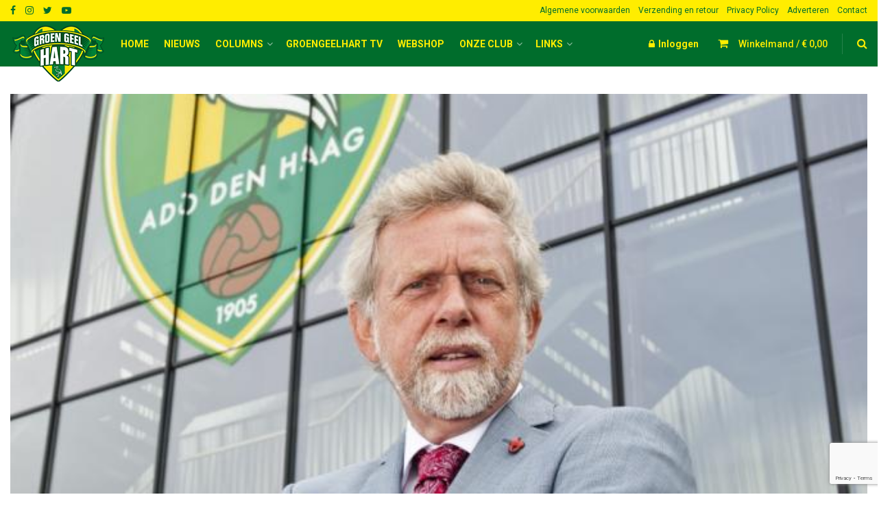

--- FILE ---
content_type: text/html; charset=UTF-8
request_url: https://groengeelhart.nl/2014/07/18/ado-den-haag-en-jansen-per-direct-uit-elkaar/
body_size: 32151
content:

<!doctype html>
<!--[if lt IE 7]> <html class="no-js lt-ie9 lt-ie8 lt-ie7" lang="nl-NL"> <![endif]-->
<!--[if IE 7]>    <html class="no-js lt-ie9 lt-ie8" lang="nl-NL"> <![endif]-->
<!--[if IE 8]>    <html class="no-js lt-ie9" lang="nl-NL"> <![endif]-->
<!--[if IE 9]>    <html class="no-js lt-ie10" lang="nl-NL"> <![endif]-->
<!--[if gt IE 8]><!--> <html class="no-js" lang="nl-NL"> <!--<![endif]-->
<head>
    <meta http-equiv="Content-Type" content="text/html; charset=UTF-8" />
    <meta name='viewport' content='width=device-width, initial-scale=1, user-scalable=yes' />
    <link rel="profile" href="https://gmpg.org/xfn/11" />
    <link rel="pingback" href="https://groengeelhart.nl/xmlrpc.php" />
    <meta name='robots' content='index, follow, max-image-preview:large, max-snippet:-1, max-video-preview:-1' />
<meta property="og:type" content="article">
<meta property="og:title" content="ADO Den Haag en Jansen scheiden hun wegen">
<meta property="og:site_name" content="Groen Geel Hart">
<meta property="og:description" content="Directeur Piet Jansen en ADO Den Haag scheiden hun wegen. Jansen is niet blij met het feit dat alle aandelen">
<meta property="og:url" content="https://groengeelhart.nl/2014/07/18/ado-den-haag-en-jansen-per-direct-uit-elkaar/">
<meta property="og:locale" content="nl_NL">
<meta property="og:image" content="https://groengeelhart.nl/wp-content/uploads/2013/09/23122531-1.jpg">
<meta property="og:image:height" content="385">
<meta property="og:image:width" content="668">
<meta property="article:published_time" content="2014-07-18T09:59:50+00:00">
<meta property="article:modified_time" content="2014-07-18T09:59:50+00:00">
<meta property="article:section" content="ADO Nieuws">
<meta name="twitter:card" content="summary_large_image">
<meta name="twitter:title" content="ADO Den Haag en Jansen scheiden hun wegen">
<meta name="twitter:description" content="Directeur Piet Jansen en ADO Den Haag scheiden hun wegen. Jansen is niet blij met het feit dat alle aandelen">
<meta name="twitter:url" content="https://groengeelhart.nl/2014/07/18/ado-den-haag-en-jansen-per-direct-uit-elkaar/">
<meta name="twitter:site" content="groengeelharttv">
<meta name="twitter:image:src" content="https://groengeelhart.nl/wp-content/uploads/2013/09/23122531-1.jpg">
<meta name="twitter:image:width" content="668">
<meta name="twitter:image:height" content="385">
			<script type="text/javascript">
              var jnews_ajax_url = '/?ajax-request=jnews'
			</script>
			
	<!-- This site is optimized with the Yoast SEO plugin v21.5 - https://yoast.com/wordpress/plugins/seo/ -->
	<title>ADO Den Haag en Jansen scheiden hun wegen - Groen Geel Hart</title>
	<link rel="canonical" href="https://www.groengeelhart.nl/2014/07/18/ado-den-haag-en-jansen-per-direct-uit-elkaar/" />
	<meta property="og:locale" content="nl_NL" />
	<meta property="og:type" content="article" />
	<meta property="og:title" content="ADO Den Haag en Jansen scheiden hun wegen - Groen Geel Hart" />
	<meta property="og:description" content="Directeur Piet Jansen en ADO Den Haag scheiden hun wegen. Jansen is niet blij met het feit dat alle aandelen van de Haagse club in Chinese handen zijn gekomen. Officieel vertrekt hij per 1 september. &#8220;Ik neem dit besluit met pijn in mijn hart.&#8221; Donderdagavond is de deal officieel beklonken. De heer Wang en grootaandeelhouder [&hellip;]" />
	<meta property="og:url" content="https://www.groengeelhart.nl/2014/07/18/ado-den-haag-en-jansen-per-direct-uit-elkaar/" />
	<meta property="og:site_name" content="Groen Geel Hart" />
	<meta property="article:published_time" content="2014-07-18T09:59:50+00:00" />
	<meta property="og:image" content="https://www.groengeelhart.nl/wp-content/uploads/2013/09/23122531-1.jpg" />
	<meta property="og:image:width" content="668" />
	<meta property="og:image:height" content="385" />
	<meta property="og:image:type" content="image/jpeg" />
	<meta name="author" content="alain" />
	<meta name="twitter:card" content="summary_large_image" />
	<meta name="twitter:creator" content="@groengeelharttv" />
	<meta name="twitter:site" content="@groengeelharttv" />
	<meta name="twitter:label1" content="Geschreven door" />
	<meta name="twitter:data1" content="alain" />
	<meta name="twitter:label2" content="Geschatte leestijd" />
	<meta name="twitter:data2" content="1 minuut" />
	<script type="application/ld+json" class="yoast-schema-graph">{"@context":"https://schema.org","@graph":[{"@type":"WebPage","@id":"https://www.groengeelhart.nl/2014/07/18/ado-den-haag-en-jansen-per-direct-uit-elkaar/","url":"https://www.groengeelhart.nl/2014/07/18/ado-den-haag-en-jansen-per-direct-uit-elkaar/","name":"ADO Den Haag en Jansen scheiden hun wegen - Groen Geel Hart","isPartOf":{"@id":"https://groengeelhart.nl/#website"},"primaryImageOfPage":{"@id":"https://www.groengeelhart.nl/2014/07/18/ado-den-haag-en-jansen-per-direct-uit-elkaar/#primaryimage"},"image":{"@id":"https://www.groengeelhart.nl/2014/07/18/ado-den-haag-en-jansen-per-direct-uit-elkaar/#primaryimage"},"thumbnailUrl":"https://groengeelhart.nl/wp-content/uploads/2013/09/23122531-1.jpg","datePublished":"2014-07-18T09:59:50+00:00","dateModified":"2014-07-18T09:59:50+00:00","author":{"@id":"https://groengeelhart.nl/#/schema/person/3996b4b7003e0d0a83689a9e7046454a"},"breadcrumb":{"@id":"https://www.groengeelhart.nl/2014/07/18/ado-den-haag-en-jansen-per-direct-uit-elkaar/#breadcrumb"},"inLanguage":"nl-NL","potentialAction":[{"@type":"ReadAction","target":["https://www.groengeelhart.nl/2014/07/18/ado-den-haag-en-jansen-per-direct-uit-elkaar/"]}]},{"@type":"ImageObject","inLanguage":"nl-NL","@id":"https://www.groengeelhart.nl/2014/07/18/ado-den-haag-en-jansen-per-direct-uit-elkaar/#primaryimage","url":"https://groengeelhart.nl/wp-content/uploads/2013/09/23122531-1.jpg","contentUrl":"https://groengeelhart.nl/wp-content/uploads/2013/09/23122531-1.jpg","width":668,"height":385},{"@type":"BreadcrumbList","@id":"https://www.groengeelhart.nl/2014/07/18/ado-den-haag-en-jansen-per-direct-uit-elkaar/#breadcrumb","itemListElement":[{"@type":"ListItem","position":1,"name":"Home","item":"https://groengeelhart.nl/"},{"@type":"ListItem","position":2,"name":"ADO Den Haag en Jansen scheiden hun wegen"}]},{"@type":"WebSite","@id":"https://groengeelhart.nl/#website","url":"https://groengeelhart.nl/","name":"Groen Geel Hart","description":"Als het over ADO Den Haag gaat!","potentialAction":[{"@type":"SearchAction","target":{"@type":"EntryPoint","urlTemplate":"https://groengeelhart.nl/?s={search_term_string}"},"query-input":"required name=search_term_string"}],"inLanguage":"nl-NL"},{"@type":"Person","@id":"https://groengeelhart.nl/#/schema/person/3996b4b7003e0d0a83689a9e7046454a","name":"alain","image":{"@type":"ImageObject","inLanguage":"nl-NL","@id":"https://groengeelhart.nl/#/schema/person/image/","url":"https://secure.gravatar.com/avatar/bc336bb5902881557720cbf859e0fa9e?s=96&d=https%3A%2F%2Fwww.groengeelhart.nl%2Fwp-content%2Fuploads%2F2021%2F01%2Fggh-profile-user.png&r=g","contentUrl":"https://secure.gravatar.com/avatar/bc336bb5902881557720cbf859e0fa9e?s=96&d=https%3A%2F%2Fwww.groengeelhart.nl%2Fwp-content%2Fuploads%2F2021%2F01%2Fggh-profile-user.png&r=g","caption":"alain"},"sameAs":["https://twitter.com/groengeelharttv"]}]}</script>
	<!-- / Yoast SEO plugin. -->


<link rel='dns-prefetch' href='//fonts.googleapis.com' />
<link rel="alternate" type="application/rss+xml" title="Groen Geel Hart &raquo; feed" href="https://groengeelhart.nl/feed/" />
<link rel="alternate" type="application/rss+xml" title="Groen Geel Hart &raquo; reactiesfeed" href="https://groengeelhart.nl/comments/feed/" />
<link rel="alternate" type="application/rss+xml" title="Groen Geel Hart &raquo; ADO Den Haag en Jansen scheiden hun wegen reactiesfeed" href="https://groengeelhart.nl/2014/07/18/ado-den-haag-en-jansen-per-direct-uit-elkaar/feed/" />
<script type="text/javascript">
/* <![CDATA[ */
window._wpemojiSettings = {"baseUrl":"https:\/\/s.w.org\/images\/core\/emoji\/15.0.3\/72x72\/","ext":".png","svgUrl":"https:\/\/s.w.org\/images\/core\/emoji\/15.0.3\/svg\/","svgExt":".svg","source":{"concatemoji":"https:\/\/groengeelhart.nl\/wp-includes\/js\/wp-emoji-release.min.js?ver=6.6.4"}};
/*! This file is auto-generated */
!function(i,n){var o,s,e;function c(e){try{var t={supportTests:e,timestamp:(new Date).valueOf()};sessionStorage.setItem(o,JSON.stringify(t))}catch(e){}}function p(e,t,n){e.clearRect(0,0,e.canvas.width,e.canvas.height),e.fillText(t,0,0);var t=new Uint32Array(e.getImageData(0,0,e.canvas.width,e.canvas.height).data),r=(e.clearRect(0,0,e.canvas.width,e.canvas.height),e.fillText(n,0,0),new Uint32Array(e.getImageData(0,0,e.canvas.width,e.canvas.height).data));return t.every(function(e,t){return e===r[t]})}function u(e,t,n){switch(t){case"flag":return n(e,"\ud83c\udff3\ufe0f\u200d\u26a7\ufe0f","\ud83c\udff3\ufe0f\u200b\u26a7\ufe0f")?!1:!n(e,"\ud83c\uddfa\ud83c\uddf3","\ud83c\uddfa\u200b\ud83c\uddf3")&&!n(e,"\ud83c\udff4\udb40\udc67\udb40\udc62\udb40\udc65\udb40\udc6e\udb40\udc67\udb40\udc7f","\ud83c\udff4\u200b\udb40\udc67\u200b\udb40\udc62\u200b\udb40\udc65\u200b\udb40\udc6e\u200b\udb40\udc67\u200b\udb40\udc7f");case"emoji":return!n(e,"\ud83d\udc26\u200d\u2b1b","\ud83d\udc26\u200b\u2b1b")}return!1}function f(e,t,n){var r="undefined"!=typeof WorkerGlobalScope&&self instanceof WorkerGlobalScope?new OffscreenCanvas(300,150):i.createElement("canvas"),a=r.getContext("2d",{willReadFrequently:!0}),o=(a.textBaseline="top",a.font="600 32px Arial",{});return e.forEach(function(e){o[e]=t(a,e,n)}),o}function t(e){var t=i.createElement("script");t.src=e,t.defer=!0,i.head.appendChild(t)}"undefined"!=typeof Promise&&(o="wpEmojiSettingsSupports",s=["flag","emoji"],n.supports={everything:!0,everythingExceptFlag:!0},e=new Promise(function(e){i.addEventListener("DOMContentLoaded",e,{once:!0})}),new Promise(function(t){var n=function(){try{var e=JSON.parse(sessionStorage.getItem(o));if("object"==typeof e&&"number"==typeof e.timestamp&&(new Date).valueOf()<e.timestamp+604800&&"object"==typeof e.supportTests)return e.supportTests}catch(e){}return null}();if(!n){if("undefined"!=typeof Worker&&"undefined"!=typeof OffscreenCanvas&&"undefined"!=typeof URL&&URL.createObjectURL&&"undefined"!=typeof Blob)try{var e="postMessage("+f.toString()+"("+[JSON.stringify(s),u.toString(),p.toString()].join(",")+"));",r=new Blob([e],{type:"text/javascript"}),a=new Worker(URL.createObjectURL(r),{name:"wpTestEmojiSupports"});return void(a.onmessage=function(e){c(n=e.data),a.terminate(),t(n)})}catch(e){}c(n=f(s,u,p))}t(n)}).then(function(e){for(var t in e)n.supports[t]=e[t],n.supports.everything=n.supports.everything&&n.supports[t],"flag"!==t&&(n.supports.everythingExceptFlag=n.supports.everythingExceptFlag&&n.supports[t]);n.supports.everythingExceptFlag=n.supports.everythingExceptFlag&&!n.supports.flag,n.DOMReady=!1,n.readyCallback=function(){n.DOMReady=!0}}).then(function(){return e}).then(function(){var e;n.supports.everything||(n.readyCallback(),(e=n.source||{}).concatemoji?t(e.concatemoji):e.wpemoji&&e.twemoji&&(t(e.twemoji),t(e.wpemoji)))}))}((window,document),window._wpemojiSettings);
/* ]]> */
</script>
<link rel='stylesheet' id='dashicons-css' href='https://groengeelhart.nl/wp-includes/css/dashicons.min.css?ver=6.6.4' type='text/css' media='all' />
<style id='dashicons-inline-css' type='text/css'>
[data-font="Dashicons"]:before {font-family: 'Dashicons' !important;content: attr(data-icon) !important;speak: none !important;font-weight: normal !important;font-variant: normal !important;text-transform: none !important;line-height: 1 !important;font-style: normal !important;-webkit-font-smoothing: antialiased !important;-moz-osx-font-smoothing: grayscale !important;}
</style>
<link rel='stylesheet' id='wp-jquery-ui-dialog-css' href='https://groengeelhart.nl/wp-includes/css/jquery-ui-dialog.min.css?ver=6.6.4' type='text/css' media='all' />
<link rel='stylesheet' id='sbi_styles-css' href='https://groengeelhart.nl/wp-content/plugins/instagram-feed/css/sbi-styles.min.css?ver=6.5.0' type='text/css' media='all' />
<style id='wp-emoji-styles-inline-css' type='text/css'>

	img.wp-smiley, img.emoji {
		display: inline !important;
		border: none !important;
		box-shadow: none !important;
		height: 1em !important;
		width: 1em !important;
		margin: 0 0.07em !important;
		vertical-align: -0.1em !important;
		background: none !important;
		padding: 0 !important;
	}
</style>
<link rel='stylesheet' id='wp-block-library-css' href='https://groengeelhart.nl/wp-includes/css/dist/block-library/style.min.css?ver=6.6.4' type='text/css' media='all' />
<link rel='stylesheet' id='wc-blocks-vendors-style-css' href='https://groengeelhart.nl/wp-content/plugins/woocommerce/packages/woocommerce-blocks/build/wc-blocks-vendors-style.css?ver=5.9.1' type='text/css' media='all' />
<link rel='stylesheet' id='wc-blocks-style-css' href='https://groengeelhart.nl/wp-content/plugins/woocommerce/packages/woocommerce-blocks/build/wc-blocks-style.css?ver=5.9.1' type='text/css' media='all' />
<style id='classic-theme-styles-inline-css' type='text/css'>
/*! This file is auto-generated */
.wp-block-button__link{color:#fff;background-color:#32373c;border-radius:9999px;box-shadow:none;text-decoration:none;padding:calc(.667em + 2px) calc(1.333em + 2px);font-size:1.125em}.wp-block-file__button{background:#32373c;color:#fff;text-decoration:none}
</style>
<style id='global-styles-inline-css' type='text/css'>
:root{--wp--preset--aspect-ratio--square: 1;--wp--preset--aspect-ratio--4-3: 4/3;--wp--preset--aspect-ratio--3-4: 3/4;--wp--preset--aspect-ratio--3-2: 3/2;--wp--preset--aspect-ratio--2-3: 2/3;--wp--preset--aspect-ratio--16-9: 16/9;--wp--preset--aspect-ratio--9-16: 9/16;--wp--preset--color--black: #000000;--wp--preset--color--cyan-bluish-gray: #abb8c3;--wp--preset--color--white: #ffffff;--wp--preset--color--pale-pink: #f78da7;--wp--preset--color--vivid-red: #cf2e2e;--wp--preset--color--luminous-vivid-orange: #ff6900;--wp--preset--color--luminous-vivid-amber: #fcb900;--wp--preset--color--light-green-cyan: #7bdcb5;--wp--preset--color--vivid-green-cyan: #00d084;--wp--preset--color--pale-cyan-blue: #8ed1fc;--wp--preset--color--vivid-cyan-blue: #0693e3;--wp--preset--color--vivid-purple: #9b51e0;--wp--preset--gradient--vivid-cyan-blue-to-vivid-purple: linear-gradient(135deg,rgba(6,147,227,1) 0%,rgb(155,81,224) 100%);--wp--preset--gradient--light-green-cyan-to-vivid-green-cyan: linear-gradient(135deg,rgb(122,220,180) 0%,rgb(0,208,130) 100%);--wp--preset--gradient--luminous-vivid-amber-to-luminous-vivid-orange: linear-gradient(135deg,rgba(252,185,0,1) 0%,rgba(255,105,0,1) 100%);--wp--preset--gradient--luminous-vivid-orange-to-vivid-red: linear-gradient(135deg,rgba(255,105,0,1) 0%,rgb(207,46,46) 100%);--wp--preset--gradient--very-light-gray-to-cyan-bluish-gray: linear-gradient(135deg,rgb(238,238,238) 0%,rgb(169,184,195) 100%);--wp--preset--gradient--cool-to-warm-spectrum: linear-gradient(135deg,rgb(74,234,220) 0%,rgb(151,120,209) 20%,rgb(207,42,186) 40%,rgb(238,44,130) 60%,rgb(251,105,98) 80%,rgb(254,248,76) 100%);--wp--preset--gradient--blush-light-purple: linear-gradient(135deg,rgb(255,206,236) 0%,rgb(152,150,240) 100%);--wp--preset--gradient--blush-bordeaux: linear-gradient(135deg,rgb(254,205,165) 0%,rgb(254,45,45) 50%,rgb(107,0,62) 100%);--wp--preset--gradient--luminous-dusk: linear-gradient(135deg,rgb(255,203,112) 0%,rgb(199,81,192) 50%,rgb(65,88,208) 100%);--wp--preset--gradient--pale-ocean: linear-gradient(135deg,rgb(255,245,203) 0%,rgb(182,227,212) 50%,rgb(51,167,181) 100%);--wp--preset--gradient--electric-grass: linear-gradient(135deg,rgb(202,248,128) 0%,rgb(113,206,126) 100%);--wp--preset--gradient--midnight: linear-gradient(135deg,rgb(2,3,129) 0%,rgb(40,116,252) 100%);--wp--preset--font-size--small: 13px;--wp--preset--font-size--medium: 20px;--wp--preset--font-size--large: 36px;--wp--preset--font-size--x-large: 42px;--wp--preset--spacing--20: 0.44rem;--wp--preset--spacing--30: 0.67rem;--wp--preset--spacing--40: 1rem;--wp--preset--spacing--50: 1.5rem;--wp--preset--spacing--60: 2.25rem;--wp--preset--spacing--70: 3.38rem;--wp--preset--spacing--80: 5.06rem;--wp--preset--shadow--natural: 6px 6px 9px rgba(0, 0, 0, 0.2);--wp--preset--shadow--deep: 12px 12px 50px rgba(0, 0, 0, 0.4);--wp--preset--shadow--sharp: 6px 6px 0px rgba(0, 0, 0, 0.2);--wp--preset--shadow--outlined: 6px 6px 0px -3px rgba(255, 255, 255, 1), 6px 6px rgba(0, 0, 0, 1);--wp--preset--shadow--crisp: 6px 6px 0px rgba(0, 0, 0, 1);}:where(.is-layout-flex){gap: 0.5em;}:where(.is-layout-grid){gap: 0.5em;}body .is-layout-flex{display: flex;}.is-layout-flex{flex-wrap: wrap;align-items: center;}.is-layout-flex > :is(*, div){margin: 0;}body .is-layout-grid{display: grid;}.is-layout-grid > :is(*, div){margin: 0;}:where(.wp-block-columns.is-layout-flex){gap: 2em;}:where(.wp-block-columns.is-layout-grid){gap: 2em;}:where(.wp-block-post-template.is-layout-flex){gap: 1.25em;}:where(.wp-block-post-template.is-layout-grid){gap: 1.25em;}.has-black-color{color: var(--wp--preset--color--black) !important;}.has-cyan-bluish-gray-color{color: var(--wp--preset--color--cyan-bluish-gray) !important;}.has-white-color{color: var(--wp--preset--color--white) !important;}.has-pale-pink-color{color: var(--wp--preset--color--pale-pink) !important;}.has-vivid-red-color{color: var(--wp--preset--color--vivid-red) !important;}.has-luminous-vivid-orange-color{color: var(--wp--preset--color--luminous-vivid-orange) !important;}.has-luminous-vivid-amber-color{color: var(--wp--preset--color--luminous-vivid-amber) !important;}.has-light-green-cyan-color{color: var(--wp--preset--color--light-green-cyan) !important;}.has-vivid-green-cyan-color{color: var(--wp--preset--color--vivid-green-cyan) !important;}.has-pale-cyan-blue-color{color: var(--wp--preset--color--pale-cyan-blue) !important;}.has-vivid-cyan-blue-color{color: var(--wp--preset--color--vivid-cyan-blue) !important;}.has-vivid-purple-color{color: var(--wp--preset--color--vivid-purple) !important;}.has-black-background-color{background-color: var(--wp--preset--color--black) !important;}.has-cyan-bluish-gray-background-color{background-color: var(--wp--preset--color--cyan-bluish-gray) !important;}.has-white-background-color{background-color: var(--wp--preset--color--white) !important;}.has-pale-pink-background-color{background-color: var(--wp--preset--color--pale-pink) !important;}.has-vivid-red-background-color{background-color: var(--wp--preset--color--vivid-red) !important;}.has-luminous-vivid-orange-background-color{background-color: var(--wp--preset--color--luminous-vivid-orange) !important;}.has-luminous-vivid-amber-background-color{background-color: var(--wp--preset--color--luminous-vivid-amber) !important;}.has-light-green-cyan-background-color{background-color: var(--wp--preset--color--light-green-cyan) !important;}.has-vivid-green-cyan-background-color{background-color: var(--wp--preset--color--vivid-green-cyan) !important;}.has-pale-cyan-blue-background-color{background-color: var(--wp--preset--color--pale-cyan-blue) !important;}.has-vivid-cyan-blue-background-color{background-color: var(--wp--preset--color--vivid-cyan-blue) !important;}.has-vivid-purple-background-color{background-color: var(--wp--preset--color--vivid-purple) !important;}.has-black-border-color{border-color: var(--wp--preset--color--black) !important;}.has-cyan-bluish-gray-border-color{border-color: var(--wp--preset--color--cyan-bluish-gray) !important;}.has-white-border-color{border-color: var(--wp--preset--color--white) !important;}.has-pale-pink-border-color{border-color: var(--wp--preset--color--pale-pink) !important;}.has-vivid-red-border-color{border-color: var(--wp--preset--color--vivid-red) !important;}.has-luminous-vivid-orange-border-color{border-color: var(--wp--preset--color--luminous-vivid-orange) !important;}.has-luminous-vivid-amber-border-color{border-color: var(--wp--preset--color--luminous-vivid-amber) !important;}.has-light-green-cyan-border-color{border-color: var(--wp--preset--color--light-green-cyan) !important;}.has-vivid-green-cyan-border-color{border-color: var(--wp--preset--color--vivid-green-cyan) !important;}.has-pale-cyan-blue-border-color{border-color: var(--wp--preset--color--pale-cyan-blue) !important;}.has-vivid-cyan-blue-border-color{border-color: var(--wp--preset--color--vivid-cyan-blue) !important;}.has-vivid-purple-border-color{border-color: var(--wp--preset--color--vivid-purple) !important;}.has-vivid-cyan-blue-to-vivid-purple-gradient-background{background: var(--wp--preset--gradient--vivid-cyan-blue-to-vivid-purple) !important;}.has-light-green-cyan-to-vivid-green-cyan-gradient-background{background: var(--wp--preset--gradient--light-green-cyan-to-vivid-green-cyan) !important;}.has-luminous-vivid-amber-to-luminous-vivid-orange-gradient-background{background: var(--wp--preset--gradient--luminous-vivid-amber-to-luminous-vivid-orange) !important;}.has-luminous-vivid-orange-to-vivid-red-gradient-background{background: var(--wp--preset--gradient--luminous-vivid-orange-to-vivid-red) !important;}.has-very-light-gray-to-cyan-bluish-gray-gradient-background{background: var(--wp--preset--gradient--very-light-gray-to-cyan-bluish-gray) !important;}.has-cool-to-warm-spectrum-gradient-background{background: var(--wp--preset--gradient--cool-to-warm-spectrum) !important;}.has-blush-light-purple-gradient-background{background: var(--wp--preset--gradient--blush-light-purple) !important;}.has-blush-bordeaux-gradient-background{background: var(--wp--preset--gradient--blush-bordeaux) !important;}.has-luminous-dusk-gradient-background{background: var(--wp--preset--gradient--luminous-dusk) !important;}.has-pale-ocean-gradient-background{background: var(--wp--preset--gradient--pale-ocean) !important;}.has-electric-grass-gradient-background{background: var(--wp--preset--gradient--electric-grass) !important;}.has-midnight-gradient-background{background: var(--wp--preset--gradient--midnight) !important;}.has-small-font-size{font-size: var(--wp--preset--font-size--small) !important;}.has-medium-font-size{font-size: var(--wp--preset--font-size--medium) !important;}.has-large-font-size{font-size: var(--wp--preset--font-size--large) !important;}.has-x-large-font-size{font-size: var(--wp--preset--font-size--x-large) !important;}
:where(.wp-block-post-template.is-layout-flex){gap: 1.25em;}:where(.wp-block-post-template.is-layout-grid){gap: 1.25em;}
:where(.wp-block-columns.is-layout-flex){gap: 2em;}:where(.wp-block-columns.is-layout-grid){gap: 2em;}
:root :where(.wp-block-pullquote){font-size: 1.5em;line-height: 1.6;}
</style>
<link rel='stylesheet' id='contact-form-7-css' href='https://groengeelhart.nl/wp-content/plugins/contact-form-7/includes/css/styles.css?ver=5.7.7' type='text/css' media='all' />
<link rel='stylesheet' id='rs-plugin-settings-css' href='https://groengeelhart.nl/wp-content/plugins/revslider/public/assets/css/rs6.css?ver=6.2.22' type='text/css' media='all' />
<style id='rs-plugin-settings-inline-css' type='text/css'>
#rs-demo-id {}
</style>
<link rel='stylesheet' id='wcsob-css' href='https://groengeelhart.nl/wp-content/plugins/sold-out-badge-for-woocommerce//style.css?ver=6.6.4' type='text/css' media='all' />
<style id='wcsob-inline-css' type='text/css'>
.wcsob_soldout {    padding: 3px 8px;    text-align: center;    background: #006D2C;    color: #FFED00;    font-weight: bold;    position: absolute;    top: 6px;    right: 6px;    z-index: 9;    font-size: 16px;}
</style>
<link rel='stylesheet' id='sportspress-general-css' href='//groengeelhart.nl/wp-content/plugins/sportspress/assets/css/sportspress.css?ver=2.7.8' type='text/css' media='all' />
<link rel='stylesheet' id='sportspress-icons-css' href='//groengeelhart.nl/wp-content/plugins/sportspress/assets/css/icons.css?ver=2.7' type='text/css' media='all' />
<link rel='stylesheet' id='sportspress-roboto-css' href='//fonts.googleapis.com/css?family=Roboto%3A400%2C500&#038;subset=cyrillic%2Ccyrillic-ext%2Cgreek%2Cgreek-ext%2Clatin-ext%2Cvietnamese&#038;ver=2.7' type='text/css' media='all' />
<link rel='stylesheet' id='sportspress-style-css' href='//groengeelhart.nl/wp-content/plugins/sportspress/assets/css/sportspress-style.css?ver=2.7' type='text/css' media='all' />
<link rel='stylesheet' id='sportspress-style-ltr-css' href='//groengeelhart.nl/wp-content/plugins/sportspress/assets/css/sportspress-style-ltr.css?ver=2.7' type='text/css' media='all' />
<link rel='stylesheet' id='uaf_client_css-css' href='https://groengeelhart.nl/wp-content/uploads/useanyfont/uaf.css?ver=1768783002' type='text/css' media='all' />
<link rel='stylesheet' id='woocommerce-layout-css' href='https://groengeelhart.nl/wp-content/plugins/woocommerce/assets/css/woocommerce-layout.css?ver=5.8.1' type='text/css' media='all' />
<link rel='stylesheet' id='woocommerce-smallscreen-css' href='https://groengeelhart.nl/wp-content/plugins/woocommerce/assets/css/woocommerce-smallscreen.css?ver=5.8.1' type='text/css' media='only screen and (max-width: 768px)' />
<link rel='stylesheet' id='woocommerce-general-css' href='https://groengeelhart.nl/wp-content/plugins/woocommerce/assets/css/woocommerce.css?ver=5.8.1' type='text/css' media='all' />
<style id='woocommerce-inline-inline-css' type='text/css'>
.woocommerce form .form-row .required { visibility: visible; }
</style>
<link rel='stylesheet' id='jnews-parent-style-css' href='https://groengeelhart.nl/wp-content/themes/jnews/style.css?ver=6.6.4' type='text/css' media='all' />
<link rel='stylesheet' id='js_composer_front-css' href='https://groengeelhart.nl/wp-content/plugins/js_composer/assets/css/js_composer.min.css?ver=6.4.2' type='text/css' media='all' />
<link rel='stylesheet' id='jeg_customizer_font-css' href='//fonts.googleapis.com/css?family=Roboto%3Aregular%2C700%7CSource+Sans+Pro%3A600%2Cregular%2C600&#038;display=swap&#038;ver=1.2.5' type='text/css' media='all' />
<link rel='stylesheet' id='mediaelement-css' href='https://groengeelhart.nl/wp-includes/js/mediaelement/mediaelementplayer-legacy.min.css?ver=4.2.17' type='text/css' media='all' />
<link rel='stylesheet' id='wp-mediaelement-css' href='https://groengeelhart.nl/wp-includes/js/mediaelement/wp-mediaelement.min.css?ver=6.6.4' type='text/css' media='all' />
<link rel='stylesheet' id='jnews-frontend-css' href='https://groengeelhart.nl/wp-content/themes/jnews/assets/dist/frontend.min.css?ver=1.0.0' type='text/css' media='all' />
<link rel='stylesheet' id='jnews-style-css' href='https://groengeelhart.nl/wp-content/themes/jnews-child/style.css?ver=1.0.0' type='text/css' media='all' />
<link rel='stylesheet' id='jnews-darkmode-css' href='https://groengeelhart.nl/wp-content/themes/jnews/assets/css/darkmode.css?ver=1.0.0' type='text/css' media='all' />
<link rel='stylesheet' id='jnews-scheme-css' href='https://groengeelhart.nl/wp-content/themes/jnews/data/import/localnews/scheme.css?ver=1.0.0' type='text/css' media='all' />
<link rel='stylesheet' id='jnews-social-login-style-css' href='https://groengeelhart.nl/wp-content/plugins/jnews-social-login/assets/css/plugin.css?ver=7.0.4' type='text/css' media='all' />
<link rel='stylesheet' id='soccer-info-front-css' href='https://groengeelhart.nl/wp-content/plugins/soccer-info/css/soccer-info-front.css?ver=6.6.4' type='text/css' media='all' />
<link rel='stylesheet' id='jnews-select-share-css' href='https://groengeelhart.nl/wp-content/plugins/jnews-social-share/assets/css/plugin.css' type='text/css' media='all' />
<style type="text/css"> /* SportsPress Custom CSS */ .sp-event-blocks .team-logo img {
max-width: 130% !important;
max-height: 130% !important;;
width: auto;
height: auto;</style><script type="text/javascript" src="https://groengeelhart.nl/wp-includes/js/jquery/jquery.min.js?ver=3.7.1" id="jquery-core-js"></script>
<script type="text/javascript" src="https://groengeelhart.nl/wp-includes/js/jquery/jquery-migrate.min.js?ver=3.4.1" id="jquery-migrate-js"></script>
<script type="text/javascript" src="https://groengeelhart.nl/wp-content/plugins/revslider/public/assets/js/rbtools.min.js?ver=6.2.22" id="tp-tools-js"></script>
<script type="text/javascript" src="https://groengeelhart.nl/wp-content/plugins/revslider/public/assets/js/rs6.min.js?ver=6.2.22" id="revmin-js"></script>
<script type="text/javascript" src="https://groengeelhart.nl/wp-content/plugins/woocommerce/assets/js/jquery-blockui/jquery.blockUI.min.js?ver=2.7.0-wc.5.8.1" id="jquery-blockui-js"></script>
<script type="text/javascript" id="wc-add-to-cart-js-extra">
/* <![CDATA[ */
var wc_add_to_cart_params = {"ajax_url":"\/wp-admin\/admin-ajax.php","wc_ajax_url":"\/?wc-ajax=%%endpoint%%","i18n_view_cart":"Bekijk winkelwagen","cart_url":"https:\/\/groengeelhart.nl\/winkelmand\/","is_cart":"","cart_redirect_after_add":"no"};
/* ]]> */
</script>
<script type="text/javascript" src="https://groengeelhart.nl/wp-content/plugins/woocommerce/assets/js/frontend/add-to-cart.min.js?ver=5.8.1" id="wc-add-to-cart-js"></script>
<script type="text/javascript" src="https://groengeelhart.nl/wp-content/plugins/js_composer/assets/js/vendors/woocommerce-add-to-cart.js?ver=6.4.2" id="vc_woocommerce-add-to-cart-js-js"></script>
<link rel="https://api.w.org/" href="https://groengeelhart.nl/wp-json/" /><link rel="alternate" title="JSON" type="application/json" href="https://groengeelhart.nl/wp-json/wp/v2/posts/10452" /><link rel="EditURI" type="application/rsd+xml" title="RSD" href="https://groengeelhart.nl/xmlrpc.php?rsd" />
<meta name="generator" content="WordPress 6.6.4" />
<meta name="generator" content="SportsPress 2.7.8" />
<meta name="generator" content="WooCommerce 5.8.1" />
<link rel='shortlink' href='https://groengeelhart.nl/?p=10452' />
<link rel="alternate" title="oEmbed (JSON)" type="application/json+oembed" href="https://groengeelhart.nl/wp-json/oembed/1.0/embed?url=https%3A%2F%2Fgroengeelhart.nl%2F2014%2F07%2F18%2Fado-den-haag-en-jansen-per-direct-uit-elkaar%2F" />
<link rel="alternate" title="oEmbed (XML)" type="text/xml+oembed" href="https://groengeelhart.nl/wp-json/oembed/1.0/embed?url=https%3A%2F%2Fgroengeelhart.nl%2F2014%2F07%2F18%2Fado-den-haag-en-jansen-per-direct-uit-elkaar%2F&#038;format=xml" />
<!-- HFCM by 99 Robots - Snippet # 1:  -->
<meta name="google-site-verification" content="PboYt90oJlKjaxBgkxS4wMCesWyups0Pe6vjIzoTm8Y" />
<!-- /end HFCM by 99 Robots -->
<!-- Global site tag (gtag.js) - Google Analytics -->
<script async src="https://www.googletagmanager.com/gtag/js?id=UA-31681568-1"></script>
<script>
  window.dataLayer = window.dataLayer || [];
  function gtag(){dataLayer.push(arguments);}
  gtag('js', new Date());

  gtag('config', 'UA-31681568-1');
</script>

<meta name="bm-site-verification" content="9bfcfe30ecfeb07228f8ac9e25186a4cd1307de8">		<script>
			document.documentElement.className = document.documentElement.className.replace( 'no-js', 'js' );
		</script>
				<style>
			.no-js img.lazyload { display: none; }
			figure.wp-block-image img.lazyloading { min-width: 150px; }
							.lazyload, .lazyloading { opacity: 0; }
				.lazyloaded {
					opacity: 1;
					transition: opacity 400ms;
					transition-delay: 0ms;
				}
					</style>
			<noscript><style>.woocommerce-product-gallery{ opacity: 1 !important; }</style></noscript>
				<script  type="text/javascript">
				!function(f,b,e,v,n,t,s){if(f.fbq)return;n=f.fbq=function(){n.callMethod?
					n.callMethod.apply(n,arguments):n.queue.push(arguments)};if(!f._fbq)f._fbq=n;
					n.push=n;n.loaded=!0;n.version='2.0';n.queue=[];t=b.createElement(e);t.async=!0;
					t.src=v;s=b.getElementsByTagName(e)[0];s.parentNode.insertBefore(t,s)}(window,
					document,'script','https://connect.facebook.net/en_US/fbevents.js');
			</script>
			<!-- WooCommerce Facebook Integration Begin -->
			<script  type="text/javascript">

				fbq('init', '3711950715554492', {}, {
    "agent": "woocommerce-5.8.1-2.6.5"
});

				fbq( 'track', 'PageView', {
    "source": "woocommerce",
    "version": "5.8.1",
    "pluginVersion": "2.6.5"
} );

				document.addEventListener( 'DOMContentLoaded', function() {
					jQuery && jQuery( function( $ ) {
						// Insert placeholder for events injected when a product is added to the cart through AJAX.
						$( document.body ).append( '<div class=\"wc-facebook-pixel-event-placeholder\"></div>' );
					} );
				}, false );

			</script>
			<!-- WooCommerce Facebook Integration End -->
			<meta name="generator" content="Powered by WPBakery Page Builder - drag and drop page builder for WordPress."/>
<meta name="generator" content="Powered by Slider Revolution 6.2.22 - responsive, Mobile-Friendly Slider Plugin for WordPress with comfortable drag and drop interface." />
<link rel="icon" href="https://groengeelhart.nl/wp-content/uploads/2020/12/ggh_favicon-75x75.jpg" sizes="32x32" />
<link rel="icon" href="https://groengeelhart.nl/wp-content/uploads/2020/12/ggh_favicon.jpg" sizes="192x192" />
<link rel="apple-touch-icon" href="https://groengeelhart.nl/wp-content/uploads/2020/12/ggh_favicon.jpg" />
<meta name="msapplication-TileImage" content="https://groengeelhart.nl/wp-content/uploads/2020/12/ggh_favicon.jpg" />
<style id="jeg_dynamic_css" type="text/css" data-type="jeg_custom-css">@media only screen and (min-width : 1200px) { .container, .jeg_vc_content > .vc_row, .jeg_vc_content > .vc_element > .vc_row, .jeg_vc_content > .vc_row[data-vc-full-width="true"]:not([data-vc-stretch-content="true"]) > .jeg-vc-wrapper, .jeg_vc_content > .vc_element > .vc_row[data-vc-full-width="true"]:not([data-vc-stretch-content="true"]) > .jeg-vc-wrapper { max-width : 1340px; } .elementor-section.elementor-section-boxed > .elementor-container { max-width : 1340px; }  } @media only screen and (min-width : 1441px) { .container, .jeg_vc_content > .vc_row, .jeg_vc_content > .vc_element > .vc_row, .jeg_vc_content > .vc_row[data-vc-full-width="true"]:not([data-vc-stretch-content="true"]) > .jeg-vc-wrapper, .jeg_vc_content > .vc_element > .vc_row[data-vc-full-width="true"]:not([data-vc-stretch-content="true"]) > .jeg-vc-wrapper { max-width : 1370px; } .elementor-section.elementor-section-boxed > .elementor-container { max-width : 1370px; }  } body,.newsfeed_carousel.owl-carousel .owl-nav div,.jeg_filter_button,.owl-carousel .owl-nav div,.jeg_readmore,.jeg_hero_style_7 .jeg_post_meta a,.widget_calendar thead th,.widget_calendar tfoot a,.jeg_socialcounter a,.entry-header .jeg_meta_like a,.entry-header .jeg_meta_comment a,.entry-content tbody tr:hover,.entry-content th,.jeg_splitpost_nav li:hover a,#breadcrumbs a,.jeg_author_socials a:hover,.jeg_footer_content a,.jeg_footer_bottom a,.jeg_cartcontent,.woocommerce .woocommerce-breadcrumb a { color : #171717; } a,.jeg_menu_style_5 > li > a:hover,.jeg_menu_style_5 > li.sfHover > a,.jeg_menu_style_5 > li.current-menu-item > a,.jeg_menu_style_5 > li.current-menu-ancestor > a,.jeg_navbar .jeg_menu:not(.jeg_main_menu) > li > a:hover,.jeg_midbar .jeg_menu:not(.jeg_main_menu) > li > a:hover,.jeg_side_tabs li.active,.jeg_block_heading_5 strong,.jeg_block_heading_6 strong,.jeg_block_heading_7 strong,.jeg_block_heading_8 strong,.jeg_subcat_list li a:hover,.jeg_subcat_list li button:hover,.jeg_pl_lg_7 .jeg_thumb .jeg_post_category a,.jeg_pl_xs_2:before,.jeg_pl_xs_4 .jeg_postblock_content:before,.jeg_postblock .jeg_post_title a:hover,.jeg_hero_style_6 .jeg_post_title a:hover,.jeg_sidefeed .jeg_pl_xs_3 .jeg_post_title a:hover,.widget_jnews_popular .jeg_post_title a:hover,.jeg_meta_author a,.widget_archive li a:hover,.widget_pages li a:hover,.widget_meta li a:hover,.widget_recent_entries li a:hover,.widget_rss li a:hover,.widget_rss cite,.widget_categories li a:hover,.widget_categories li.current-cat > a,#breadcrumbs a:hover,.jeg_share_count .counts,.commentlist .bypostauthor > .comment-body > .comment-author > .fn,span.required,.jeg_review_title,.bestprice .price,.authorlink a:hover,.jeg_vertical_playlist .jeg_video_playlist_play_icon,.jeg_vertical_playlist .jeg_video_playlist_item.active .jeg_video_playlist_thumbnail:before,.jeg_horizontal_playlist .jeg_video_playlist_play,.woocommerce li.product .pricegroup .button,.widget_display_forums li a:hover,.widget_display_topics li:before,.widget_display_replies li:before,.widget_display_views li:before,.bbp-breadcrumb a:hover,.jeg_mobile_menu li.sfHover > a,.jeg_mobile_menu li a:hover,.split-template-6 .pagenum { color : #006d2c; } .jeg_menu_style_1 > li > a:before,.jeg_menu_style_2 > li > a:before,.jeg_menu_style_3 > li > a:before,.jeg_side_toggle,.jeg_slide_caption .jeg_post_category a,.jeg_slider_type_1 .owl-nav .owl-next,.jeg_block_heading_1 .jeg_block_title span,.jeg_block_heading_2 .jeg_block_title span,.jeg_block_heading_3,.jeg_block_heading_4 .jeg_block_title span,.jeg_block_heading_6:after,.jeg_pl_lg_box .jeg_post_category a,.jeg_pl_md_box .jeg_post_category a,.jeg_readmore:hover,.jeg_thumb .jeg_post_category a,.jeg_block_loadmore a:hover, .jeg_postblock.alt .jeg_block_loadmore a:hover,.jeg_block_loadmore a.active,.jeg_postblock_carousel_2 .jeg_post_category a,.jeg_heroblock .jeg_post_category a,.jeg_pagenav_1 .page_number.active,.jeg_pagenav_1 .page_number.active:hover,input[type="submit"],.btn,.button,.widget_tag_cloud a:hover,.popularpost_item:hover .jeg_post_title a:before,.jeg_splitpost_4 .page_nav,.jeg_splitpost_5 .page_nav,.jeg_post_via a:hover,.jeg_post_source a:hover,.jeg_post_tags a:hover,.comment-reply-title small a:before,.comment-reply-title small a:after,.jeg_storelist .productlink,.authorlink li.active a:before,.jeg_footer.dark .socials_widget:not(.nobg) a:hover .fa,.jeg_breakingnews_title,.jeg_overlay_slider_bottom.owl-carousel .owl-nav div,.jeg_overlay_slider_bottom.owl-carousel .owl-nav div:hover,.jeg_vertical_playlist .jeg_video_playlist_current,.woocommerce span.onsale,.woocommerce #respond input#submit:hover,.woocommerce a.button:hover,.woocommerce button.button:hover,.woocommerce input.button:hover,.woocommerce #respond input#submit.alt,.woocommerce a.button.alt,.woocommerce button.button.alt,.woocommerce input.button.alt,.jeg_popup_post .caption,.jeg_footer.dark input[type="submit"],.jeg_footer.dark .btn,.jeg_footer.dark .button,.footer_widget.widget_tag_cloud a:hover, .jeg_inner_content .content-inner .jeg_post_category a:hover, #buddypress .standard-form button, #buddypress a.button, #buddypress input[type="submit"], #buddypress input[type="button"], #buddypress input[type="reset"], #buddypress ul.button-nav li a, #buddypress .generic-button a, #buddypress .generic-button button, #buddypress .comment-reply-link, #buddypress a.bp-title-button, #buddypress.buddypress-wrap .members-list li .user-update .activity-read-more a, div#buddypress .standard-form button:hover,div#buddypress a.button:hover,div#buddypress input[type="submit"]:hover,div#buddypress input[type="button"]:hover,div#buddypress input[type="reset"]:hover,div#buddypress ul.button-nav li a:hover,div#buddypress .generic-button a:hover,div#buddypress .generic-button button:hover,div#buddypress .comment-reply-link:hover,div#buddypress a.bp-title-button:hover,div#buddypress.buddypress-wrap .members-list li .user-update .activity-read-more a:hover, #buddypress #item-nav .item-list-tabs ul li a:before, .jeg_inner_content .jeg_meta_container .follow-wrapper a { background-color : #006d2c; } .jeg_block_heading_7 .jeg_block_title span, .jeg_readmore:hover, .jeg_block_loadmore a:hover, .jeg_block_loadmore a.active, .jeg_pagenav_1 .page_number.active, .jeg_pagenav_1 .page_number.active:hover, .jeg_pagenav_3 .page_number:hover, .jeg_prevnext_post a:hover h3, .jeg_overlay_slider .jeg_post_category, .jeg_sidefeed .jeg_post.active, .jeg_vertical_playlist.jeg_vertical_playlist .jeg_video_playlist_item.active .jeg_video_playlist_thumbnail img, .jeg_horizontal_playlist .jeg_video_playlist_item.active { border-color : #006d2c; } .jeg_tabpost_nav li.active, .woocommerce div.product .woocommerce-tabs ul.tabs li.active { border-bottom-color : #006d2c; } .jeg_post_meta .fa, .entry-header .jeg_post_meta .fa, .jeg_review_stars, .jeg_price_review_list { color : #006d2c; } .jeg_share_button.share-float.share-monocrhome a { background-color : #006d2c; } h1,h2,h3,h4,h5,h6,.jeg_post_title a,.entry-header .jeg_post_title,.jeg_hero_style_7 .jeg_post_title a,.jeg_block_title,.jeg_splitpost_bar .current_title,.jeg_video_playlist_title,.gallery-caption,.jeg_push_notification_button>a.button { color : #171717; } .split-template-9 .pagenum, .split-template-10 .pagenum, .split-template-11 .pagenum, .split-template-12 .pagenum, .split-template-13 .pagenum, .split-template-15 .pagenum, .split-template-18 .pagenum, .split-template-20 .pagenum, .split-template-19 .current_title span, .split-template-20 .current_title span { background-color : #171717; } .jeg_topbar .jeg_nav_row, .jeg_topbar .jeg_search_no_expand .jeg_search_input { line-height : 31px; } .jeg_topbar .jeg_nav_row, .jeg_topbar .jeg_nav_icon { height : 31px; } .jeg_topbar, .jeg_topbar.dark, .jeg_topbar.custom { background : #ffed00; } .jeg_topbar, .jeg_topbar.dark { border-color : #dd3333; } .jeg_topbar .jeg_nav_item, .jeg_topbar.dark .jeg_nav_item { border-color : rgba(255,255,255,0); } .jeg_midbar { height : 75px; } .jeg_midbar, .jeg_midbar.dark { background-color : #006d2c; } .jeg_header .jeg_bottombar.jeg_navbar,.jeg_bottombar .jeg_nav_icon { height : 66px; } .jeg_header .jeg_bottombar.jeg_navbar, .jeg_header .jeg_bottombar .jeg_main_menu:not(.jeg_menu_style_1) > li > a, .jeg_header .jeg_bottombar .jeg_menu_style_1 > li, .jeg_header .jeg_bottombar .jeg_menu:not(.jeg_main_menu) > li > a { line-height : 66px; } .jeg_header .jeg_bottombar.jeg_navbar_wrapper:not(.jeg_navbar_boxed), .jeg_header .jeg_bottombar.jeg_navbar_boxed .jeg_nav_row { background : #006d2c; } .jeg_header .jeg_bottombar, .jeg_header .jeg_bottombar.jeg_navbar_dark { color : #ffed00; } .jeg_header .jeg_bottombar a:hover, .jeg_header .jeg_bottombar.jeg_navbar_dark a:hover, .jeg_header .jeg_bottombar .jeg_menu:not(.jeg_main_menu) > li > a:hover { color : #ffed00; } .jeg_header .jeg_bottombar, .jeg_header .jeg_bottombar.jeg_navbar_dark, .jeg_bottombar.jeg_navbar_boxed .jeg_nav_row, .jeg_bottombar.jeg_navbar_dark.jeg_navbar_boxed .jeg_nav_row { border-top-width : 0px; border-bottom-width : 0px; } .jeg_mobile_midbar, .jeg_mobile_midbar.dark { background : #006d2c; } .jeg_header .socials_widget > a > i.fa:before { color : #006d2c; } .jeg_header .socials_widget > a > i.fa { background-color : #006d2c; } .jeg_navbar_mobile_wrapper .jeg_nav_item a.jeg_mobile_toggle, .jeg_navbar_mobile_wrapper .dark .jeg_nav_item a.jeg_mobile_toggle { color : #ffed00; } .cartdetail.woocommerce .jeg_carticon { color : #ffed00; } .cartdetail.woocommerce .cartlink { color : #ffed00; } .jeg_cart_icon.woocommerce .jeg_carticon { color : #ffed00; } .jeg_cart_icon.woocommerce a.button { color : #ffed00; } .jeg_nav_account, .jeg_navbar .jeg_nav_account .jeg_menu > li > a, .jeg_midbar .jeg_nav_account .jeg_menu > li > a { color : #ffed00; } .jeg_menu.jeg_accountlink li > ul { background-color : #006d2c; } .jeg_menu.jeg_accountlink li > ul, .jeg_menu.jeg_accountlink li > ul li > a, .jeg_menu.jeg_accountlink li > ul li:hover > a, .jeg_menu.jeg_accountlink li > ul li.sfHover > a { color : #ffed00; } .jeg_menu.jeg_accountlink li > ul li:hover > a, .jeg_menu.jeg_accountlink li > ul li.sfHover > a { background-color : #006d2c; } .jeg_header .jeg_search_wrapper.search_icon .jeg_search_toggle { color : #ffed00; } .jeg_navbar_mobile .jeg_search_wrapper .jeg_search_toggle, .jeg_navbar_mobile .dark .jeg_search_wrapper .jeg_search_toggle { color : #ffed00; } .jeg_nav_search { width : 78%; } .jeg_header .jeg_menu.jeg_main_menu > li > a { color : #ffed00; } .jeg_navbar_wrapper .jeg_menu li > ul { background : #006d2c; } .jeg_navbar_wrapper .jeg_menu li > ul li > a { color : #ffed00; } .jeg_navbar_wrapper .jeg_menu li > ul li:hover > a, .jeg_navbar_wrapper .jeg_menu li > ul li.sfHover > a, .jeg_navbar_wrapper .jeg_menu li > ul li.current-menu-item > a, .jeg_navbar_wrapper .jeg_menu li > ul li.current-menu-ancestor > a { background : #006d2c; } .jnews .jeg_header .jeg_menu.jeg_top_menu > li > a { color : #006d2c; } .jeg_footer_content,.jeg_footer.dark .jeg_footer_content { background-color : #171717; } .jeg_footer_secondary,.jeg_footer.dark .jeg_footer_secondary,.jeg_footer_bottom,.jeg_footer.dark .jeg_footer_bottom,.jeg_footer_sidecontent .jeg_footer_primary { color : rgba(255,255,255,0.7); } .jeg_footer_bottom a,.jeg_footer.dark .jeg_footer_bottom a,.jeg_footer_secondary a,.jeg_footer.dark .jeg_footer_secondary a,.jeg_footer_sidecontent .jeg_footer_primary a,.jeg_footer_sidecontent.dark .jeg_footer_primary a { color : #ffffff; } .jeg_menu_footer li:not(:last-child):after,.jeg_footer.dark .jeg_menu_footer li:not(:last-child):after { color : rgba(255,255,255,0.5); } body,input,textarea,select,.chosen-container-single .chosen-single,.btn,.button { font-family: Roboto,Helvetica,Arial,sans-serif; } .jeg_post_title, .entry-header .jeg_post_title, .jeg_single_tpl_2 .entry-header .jeg_post_title, .jeg_single_tpl_3 .entry-header .jeg_post_title, .jeg_single_tpl_6 .entry-header .jeg_post_title { font-family: "Source Sans Pro",Helvetica,Arial,sans-serif; } h3.jeg_block_title, .jeg_footer .jeg_footer_heading h3, .jeg_footer .widget h2, .jeg_tabpost_nav li { font-family: "Source Sans Pro",Helvetica,Arial,sans-serif;font-weight : 600; font-style : normal;  } </style><style type="text/css">
					.no_thumbnail .jeg_thumb,
					.thumbnail-container.no_thumbnail {
					    display: none !important;
					}
					.jeg_search_result .jeg_pl_xs_3.no_thumbnail .jeg_postblock_content,
					.jeg_sidefeed .jeg_pl_xs_3.no_thumbnail .jeg_postblock_content,
					.jeg_pl_sm.no_thumbnail .jeg_postblock_content {
					    margin-left: 0;
					}
					.jeg_postblock_11 .no_thumbnail .jeg_postblock_content,
					.jeg_postblock_12 .no_thumbnail .jeg_postblock_content,
					.jeg_postblock_12.jeg_col_3o3 .no_thumbnail .jeg_postblock_content  {
					    margin-top: 0;
					}
					.jeg_postblock_15 .jeg_pl_md_box.no_thumbnail .jeg_postblock_content,
					.jeg_postblock_19 .jeg_pl_md_box.no_thumbnail .jeg_postblock_content,
					.jeg_postblock_24 .jeg_pl_md_box.no_thumbnail .jeg_postblock_content,
					.jeg_sidefeed .jeg_pl_md_box .jeg_postblock_content {
					    position: relative;
					}
					.jeg_postblock_carousel_2 .no_thumbnail .jeg_post_title a,
					.jeg_postblock_carousel_2 .no_thumbnail .jeg_post_title a:hover,
					.jeg_postblock_carousel_2 .no_thumbnail .jeg_post_meta .fa {
					    color: #212121 !important;
					} 
				</style><script type="text/javascript">function setREVStartSize(e){
			//window.requestAnimationFrame(function() {				 
				window.RSIW = window.RSIW===undefined ? window.innerWidth : window.RSIW;	
				window.RSIH = window.RSIH===undefined ? window.innerHeight : window.RSIH;	
				try {								
					var pw = document.getElementById(e.c).parentNode.offsetWidth,
						newh;
					pw = pw===0 || isNaN(pw) ? window.RSIW : pw;
					e.tabw = e.tabw===undefined ? 0 : parseInt(e.tabw);
					e.thumbw = e.thumbw===undefined ? 0 : parseInt(e.thumbw);
					e.tabh = e.tabh===undefined ? 0 : parseInt(e.tabh);
					e.thumbh = e.thumbh===undefined ? 0 : parseInt(e.thumbh);
					e.tabhide = e.tabhide===undefined ? 0 : parseInt(e.tabhide);
					e.thumbhide = e.thumbhide===undefined ? 0 : parseInt(e.thumbhide);
					e.mh = e.mh===undefined || e.mh=="" || e.mh==="auto" ? 0 : parseInt(e.mh,0);		
					if(e.layout==="fullscreen" || e.l==="fullscreen") 						
						newh = Math.max(e.mh,window.RSIH);					
					else{					
						e.gw = Array.isArray(e.gw) ? e.gw : [e.gw];
						for (var i in e.rl) if (e.gw[i]===undefined || e.gw[i]===0) e.gw[i] = e.gw[i-1];					
						e.gh = e.el===undefined || e.el==="" || (Array.isArray(e.el) && e.el.length==0)? e.gh : e.el;
						e.gh = Array.isArray(e.gh) ? e.gh : [e.gh];
						for (var i in e.rl) if (e.gh[i]===undefined || e.gh[i]===0) e.gh[i] = e.gh[i-1];
											
						var nl = new Array(e.rl.length),
							ix = 0,						
							sl;					
						e.tabw = e.tabhide>=pw ? 0 : e.tabw;
						e.thumbw = e.thumbhide>=pw ? 0 : e.thumbw;
						e.tabh = e.tabhide>=pw ? 0 : e.tabh;
						e.thumbh = e.thumbhide>=pw ? 0 : e.thumbh;					
						for (var i in e.rl) nl[i] = e.rl[i]<window.RSIW ? 0 : e.rl[i];
						sl = nl[0];									
						for (var i in nl) if (sl>nl[i] && nl[i]>0) { sl = nl[i]; ix=i;}															
						var m = pw>(e.gw[ix]+e.tabw+e.thumbw) ? 1 : (pw-(e.tabw+e.thumbw)) / (e.gw[ix]);					
						newh =  (e.gh[ix] * m) + (e.tabh + e.thumbh);
					}				
					if(window.rs_init_css===undefined) window.rs_init_css = document.head.appendChild(document.createElement("style"));					
					document.getElementById(e.c).height = newh+"px";
					window.rs_init_css.innerHTML += "#"+e.c+"_wrapper { height: "+newh+"px }";				
				} catch(e){
					console.log("Failure at Presize of Slider:" + e)
				}					   
			//});
		  };</script>
		<style type="text/css" id="wp-custom-css">
			.single-product .product_meta, .woocommerce .woocommerce-breadcrumb, h1.woocommerce-products-header__title.page-title, .page.page-id-19805 h1.jeg_post_title, .page.page-id-19805 .jeg_breadcrumbs.jeg_breadcrumb_container, .ggh-only-tab-mob, .page-id-66 .jeg_singlepage .jeg_breadcrumbs, .page-id-66 .entry-header, .page-id-19896 .jeg_singlepage .jeg_breadcrumbs, .page-id-19896 .entry-header, .page-id-19874 .jeg_singlepage .jeg_breadcrumbs, .page-id-19874 .entry-header, .page-id-19885 .jeg_singlepage .jeg_breadcrumbs, .page-id-19885 .entry-header, .single-product .pswp__caption__center, .widget_shopping_cart_content p.woocommerce-mini-cart__buttons.buttons a.button.wc-forward:first-child, .page.page-id-20267 .jeg_breadcrumbs.jeg_breadcrumb_container, .page-id-20267 .entry-header, .page.page-id-20654 .jeg_breadcrumbs.jeg_breadcrumb_container, .page-id-20654 .entry-header, .page.page-id-20669 .jeg_breadcrumbs.jeg_breadcrumb_container, .page-id-20669 .entry-header, .page.page-id-20662 .jeg_breadcrumbs.jeg_breadcrumb_container, .page-id-20662 .entry-header, .page.page-id-24240 .jeg_breadcrumbs.jeg_breadcrumb_container, .page-id-24405 .entry-header, .page.page-id-24405 .jeg_breadcrumbs.jeg_breadcrumb_container, .page-id-24240 .jeg_breadcrumbs.jeg_breadcrumb_container, .page-id-24405 .entry-header {
   display: none;
}
.woocommerce form.cart button.button:hover {
    background-color: #ffed00;
}
.woocommerce place-order button:hover{
background-color: #ffed00;
}
.ggh-single-post-product li.product {
		margin: 0 auto !important;
   float: none !important;
    text-align: center;
}

.comment-form p.form-submit input[type="submit"], .comment-form p.form-submit input[type="submit"]:hover, .widget_shopping_cart_content p.woocommerce-mini-cart__buttons.buttons a.button.wc-forward, .widget_shopping_cart_content p.woocommerce-mini-cart__buttons.buttons a.button.wc-forward:hover, .woocommerce div.product form.cart .button, .woocommerce div.product form.cart .button:hover, .jeg_block_loadmore a, .jeg_block_loadmore a:hover, .woocommerce .woocommerce-error .button, .woocommerce .woocommerce-info .button, .woocommerce .woocommerce-message .button, .woocommerce .woocommerce-error .button:hover, .woocommerce .woocommerce-info .button:hover, .woocommerce .woocommerce-message .button:hover, .woocommerce button.button, .woocommerce button.button:hover, .jeg_popupform .button, .jeg_popupform .button:hover, .woocommerce #payment #place_order, .woocommerce-page #payment #place_order:hover, .wc-proceed-to-checkout a, .wc-proceed-to-checkout a:hover, .woocommerce #respond input#submit.alt:hover, .woocommerce a.button.alt:hover, .woocommerce button.button.alt:hover, .woocommerce input.button.alt:hover, input[type="submit"] {
    background-color: #006d2c !important;
	color: #ffed00 !important;
}

/*Custom CSS by dinislambds*/
.jeg_cart .jeg_cartcontent p.woocommerce-mini-cart__buttons.buttons a {
	padding: .618em 0.5em !important;
}
.woocommerce ul.products li.product a.added_to_cart {
    display: none;
}


/*Webshop*/
body.archive.post-type-archive .woocommerce-result-count, body.archive.post-type-archive form.woocommerce-ordering, body.archive.post-type-archive ul.products.columns-3, body.archive.post-type-archive nav.woocommerce-pagination {
	display: none;
}
body.archive.post-type-archive .ggh-webshop ul.products.columns-3 {
    display: block !important;
}
section.related.products {
	clear: both;
}
section.related.products > h2 {
	text-align: center;
}

/*Cart + Checkout*/
.woocommerce table.shop_table {
    border: 1px solid #ccc !important;
    border-radius: 0 !important;
}
.woocommerce-checkout #payment ul.payment_methods, .woocommerce table.shop_table, .woocommerce table.shop_table tbody th, .woocommerce table.shop_table td, .woocommerce table.shop_table tfoot td, .woocommerce table.shop_table tfoot th {
    border-color: #ccc !important;
}
.woocommerce-cart table.cart img, .woocommerce-cart table.cart td.actions .coupon .input-text, .woocommerce-cart table.cart .button, .woocommerce table.shop_table .quantity .qty {
    border: 1px solid #8d8d8d !important;
}
.woocommerce table.cart th {
    color: #000;
}
.woocommerce-cart .cart-collaterals .cart_totals table td, .woocommerce-cart .cart-collaterals .cart_totals table th {
    text-align: center !important;
    border-right: 1px solid;
}
.woocommerce-cart .cart-collaterals .cart_totals table th {
    border-right: 1px solid;
}
body.woocommerce-checkout input:not([type=submit]), body.woocommerce-checkout select, body.woocommerce-checkout textarea, body.woocommerce-checkout .select2-container--default .select2-selection--single, form.woocommerce-EditAccountForm.edit-account input {
    border: 1px solid #000;
    border-radius: 0;
}
body.woocommerce-checkout .select2-container--default .select2-selection--single, body.woocommerce-checkout .select2-container--default .select2-selection--single .select2-selection__arrow {
  line-height: 40px;
	height: 40px;
}
body.woocommerce-checkout .select2-container--default .select2-selection--single .select2-selection__rendered {
	line-height: 40px;
}
.woocommerce-account .woocommerce-MyAccount-navigation li a {
    background: #fff;
    border: 1px solid #000;
}
.woocommerce-MyAccount-content .woocommerce .woocommerce-info, .woocommerce .woocommerce-message {
	border-bottom: 1px solid #000;
    border-top: 1px solid #000;
}
.widget_shopping_cart_content p.woocommerce-mini-cart__buttons.buttons a.button.wc-forward {
    width: 100% !important;
    line-height: 2.5;
    float: none;
}


/*Single Post*/
.groengeelhart-custom-meta-bron:before, body.single-post .jeg_post_meta.jeg_post_meta_1 .meta_left p:nth-child(3):before {
	  content: "|";
    padding: 0 10px;
}
body.single-post .jeg_post_meta.jeg_post_meta_1 .meta_left p {
	display: inline-block;
	margin-bottom: 0;
}
body.single-post .jeg_share_button a.jeg_btn-facebook.expanded span, body.single-post .jeg_share_button a.jeg_btn-whatsapp.expanded span {
    font-size: 0;
}
body.single-post .jeg_share_button a.jeg_btn-facebook.expanded span::after {
    content: "Delen";
	font-size: 13px;
}
body.single-post .jeg_share_button a.jeg_btn-whatsapp.expanded span::after {
	content: "Versturen";
	font-size: 13px;
}

.wcpscwc-product-slider.woocommerce ul.products[class*="columns-"] li.product:nth-child(2n){ float: left !important; }

.ggh-stand-eredivisie-widget .sitable {
	max-width: 100% !important;
	width: 100% !important;
}
body.archive.category .jeg_cat_header.jeg_cat_header_1 h1.jeg_cat_title {
    font-size: 31px !important;
    margin: .83em 0 .5em !important;
    line-height: 42px !important;
    text-align: center;
    text-transform: uppercase;
    font-weight: 500 !important;
}
body.archive.category .jeg_cat_header.jeg_cat_header_1 {
	margin-bottom: 0 !important;
}
body.archive.category .jeg_cat_content.row .jnews_category_content_wrapper {
    border-top: 1px solid #ebebeb;
    padding-top: 60px;
}
.jeg_heroblock .jeg_postblock_content .jeg_post_category a, .jeg_thumb .jeg_post_category a {
    color: #ffed00 !important;
}
.commentlist .comment-author img.avatar {
    max-width: 55px;
}
body.single-post .jeg_singlepage .jeg_sidebar.jeg_sticky_sidebar {
	padding-left: 15px;
}
body .jeg_sidebar.jeg_sticky_sidebar, body .jeg_sticky_sidebar {
	overflow: hidden !important;
}



/*Responsive CSS*/
@media only screen and (max-width: 1024px) {
	.jeg_navbar_mobile_wrapper .jeg_nav_center img.jeg_logo_img {
    position: absolute;
    top: 10px;
}
	.ggh-only-tab-mob, div#jeg_off_canvas a.jeg_search_toggle {
		display: block !important;
	}
	li.ggh-only-tab-mob.ggh-menu-bottom {
    border-top: 1px solid #eee;
    padding-top: 15px;
}
	div#jeg_off_canvas form.jeg_search_form {
    display: none;
}
	div#jeg_off_canvas a.jeg_search_toggle {
    font-size: 0;
}
	div#jeg_off_canvas a.jeg_search_toggle:after {
    background-image: url(/wp-content/uploads/2017/05/ggh_logo-1.png);
    content: "";
    background-size: 85px 52px;
    display: inline-block;
    width: 85px;
    height: 52px;
}
	div#jeg_off_canvas .jeg_aside_item.jeg_search_wrapper {
    padding: 10px 0;
}
}

@media only screen and (min-width: 992px) { 
body.single.single-product .jeg_main_content.jeg_column.col-sm-8 {
		width: 75%;
	}
	body.single.single-product div#wc-sidebar {
		width: 25%;
		padding-left: 15px;
	}
}

@media only screen and (min-width: 767px) and (max-width: 991px) {
	.home .wpb_column.vc_col-sm-1.vc_col-md-6.jeg_main_content, .home .wpb_column.jeg_column.vc_column_container.vc_col-sm-4.vc_col-md-3.jeg_sticky_sidebar.jeg_main_content, .home .wpb_column.jeg_column.vc_column_container.vc_col-sm-3.vc_col-md-3.vc_hidden-xs.jeg_sticky_sidebar.jeg_main_content, body.single-product .jeg_main_content.jeg_column.col-sm-8, body.single-product div#wc-sidebar {
		width: 100%;
	}
}

#breadcrumbs {
	display: none;
}		</style>
		<style type="text/css" data-type="vc_shortcodes-custom-css">.vc_custom_1611949743432{background-color: #006d2c !important;}.vc_custom_1611949735462{background-color: #006d2c !important;}.vc_custom_1611949727857{background-color: #006d2c !important;}.vc_custom_1611949628457{background-color: #ffed00 !important;}.vc_custom_1611949619486{background-color: #ffed00 !important;}</style><noscript><style> .wpb_animate_when_almost_visible { opacity: 1; }</style></noscript></head>
<body data-rsssl=1 class="post-template-default single single-post postid-10452 single-format-standard wp-embed-responsive theme-jnews woocommerce-no-js jeg_toggle_dark jeg_single_tpl_7 jnews jsc_normal wpb-js-composer js-comp-ver-6.4.2 vc_responsive">

    
    
    <div class="jeg_ad jeg_ad_top jnews_header_top_ads">
        <div class='ads-wrapper  '></div>    </div>

    <!-- The Main Wrapper
    ============================================= -->
    <div class="jeg_viewport">

        
        <div class="jeg_header_wrapper">
            <div class="jeg_header_instagram_wrapper">
    </div>

<!-- HEADER -->
<div class="jeg_header normal">
    <div class="jeg_topbar jeg_container dark">
    <div class="container">
        <div class="jeg_nav_row">
            
                <div class="jeg_nav_col jeg_nav_left  jeg_nav_grow">
                    <div class="item_wrap jeg_nav_alignleft">
                        			<div
				class="jeg_nav_item socials_widget jeg_social_icon_block nobg">
				<a href="https://www.facebook.com/groengeelhart" target='_blank' class="jeg_facebook"><i class="fa fa-facebook"></i> </a><a href="https://www.instagram.com/groengeelhart" target='_blank' class="jeg_instagram"><i class="fa fa-instagram"></i> </a><a href="https://twitter.com/groengeelharttv" target='_blank' class="jeg_twitter"><i class="fa fa-twitter"></i> </a><a href="https://www.youtube.com/user/groengeelhart" target='_blank' class="jeg_youtube"><i class="fa fa-youtube-play"></i> </a>			</div>
			                    </div>
                </div>

                
                <div class="jeg_nav_col jeg_nav_center  jeg_nav_normal">
                    <div class="item_wrap jeg_nav_aligncenter">
                                            </div>
                </div>

                
                <div class="jeg_nav_col jeg_nav_right  jeg_nav_grow">
                    <div class="item_wrap jeg_nav_alignright">
                        <div class="jeg_nav_item">
	<ul class="jeg_menu jeg_top_menu"><li id="menu-item-20667" class="menu-item menu-item-type-post_type menu-item-object-page menu-item-20667"><a href="https://groengeelhart.nl/algemene-voorwaarden/">Algemene voorwaarden</a></li>
<li id="menu-item-20673" class="menu-item menu-item-type-post_type menu-item-object-page menu-item-20673"><a href="https://groengeelhart.nl/verzending-retour/">Verzending en retour</a></li>
<li id="menu-item-20666" class="menu-item menu-item-type-post_type menu-item-object-page menu-item-privacy-policy menu-item-20666"><a rel="privacy-policy" href="https://groengeelhart.nl/privacy-policy/">Privacy Policy</a></li>
<li id="menu-item-19809" class="menu-item menu-item-type-post_type menu-item-object-page menu-item-19809"><a href="https://groengeelhart.nl/adverteren/">Adverteren</a></li>
<li id="menu-item-80" class="menu-item menu-item-type-post_type menu-item-object-page menu-item-80"><a href="https://groengeelhart.nl/contact/">Contact</a></li>
</ul></div>                    </div>
                </div>

                        </div>
    </div>
</div><!-- /.jeg_container --><div class="jeg_bottombar jeg_navbar jeg_container jeg_navbar_wrapper  jeg_navbar_dark">
    <div class="container">
        <div class="jeg_nav_row">
            
                <div class="jeg_nav_col jeg_nav_left jeg_nav_grow">
                    <div class="item_wrap jeg_nav_alignleft">
                        <div class="jeg_nav_item jeg_logo jeg_desktop_logo">
			<div class="site-title">
	    	<a href="https://groengeelhart.nl/" style="padding: 30px 0px 4px 0px;">
	    	    <img    alt="Groen Geel Hart"data-light- data-light-data-srcset="https://www.groengeelhart.nl/wp-content/uploads/2017/05/ggh_logo-1.png 1x,  2x" data-dark- data-dark-srcset=" 1x,  2x" data-src="https://www.groengeelhart.nl/wp-content/uploads/2017/05/ggh_logo-1.png" class="jeg_logo_img lazyload" src="[data-uri]"><noscript><img class='jeg_logo_img' src="https://www.groengeelhart.nl/wp-content/uploads/2017/05/ggh_logo-1.png"  alt="Groen Geel Hart"data-light-src="https://www.groengeelhart.nl/wp-content/uploads/2017/05/ggh_logo-1.png" data-light-srcset="https://www.groengeelhart.nl/wp-content/uploads/2017/05/ggh_logo-1.png 1x,  2x" data-dark-src="" data-dark-srcset=" 1x,  2x"></noscript>	    	</a>
	    </div>
	</div><div class="jeg_main_menu_wrapper">
<div class="jeg_nav_item jeg_mainmenu_wrap"><ul class="jeg_menu jeg_main_menu jeg_menu_style_5" data-animation="slide"><li id="menu-item-67" class="menu-item menu-item-type-post_type menu-item-object-page menu-item-home menu-item-67 bgnav" data-item-row="default" ><a href="https://groengeelhart.nl/">Home</a></li>
<li id="menu-item-17817" class="menu-item menu-item-type-taxonomy menu-item-object-category current-post-ancestor current-menu-parent current-post-parent menu-item-17817 bgnav" data-item-row="default" ><a href="https://groengeelhart.nl/category/adonieuws/">Nieuws</a></li>
<li id="menu-item-17822" class="menu-item menu-item-type-custom menu-item-object-custom menu-item-has-children menu-item-17822 bgnav" data-item-row="default" ><a href="#">Columns</a>
<ul class="sub-menu">
	<li id="menu-item-17821" class="menu-item menu-item-type-taxonomy menu-item-object-category menu-item-17821 bgnav" data-item-row="default" ><a href="https://groengeelhart.nl/category/brothers-column/">Brother&#8217;s Column</a></li>
	<li id="menu-item-17819" class="menu-item menu-item-type-taxonomy menu-item-object-category menu-item-17819 bgnav" data-item-row="default" ><a href="https://groengeelhart.nl/category/renescolumn/">Rene&#8217;s Column</a></li>
	<li id="menu-item-17820" class="menu-item menu-item-type-taxonomy menu-item-object-category menu-item-17820 bgnav" data-item-row="default" ><a href="https://groengeelhart.nl/category/nestvdooievaar/">Het Nest van de Ooievaar</a></li>
</ul>
</li>
<li id="menu-item-17818" class="menu-item menu-item-type-taxonomy menu-item-object-category menu-item-17818 bgnav" data-item-row="default" ><a href="https://groengeelhart.nl/category/groengeelharttv/">GroenGeelHart TV</a></li>
<li id="menu-item-24658" class="menu-item menu-item-type-post_type menu-item-object-page menu-item-24658 bgnav" data-item-row="default" ><a href="https://groengeelhart.nl/webshop/">Webshop</a></li>
<li id="menu-item-19880" class="menu-item menu-item-type-custom menu-item-object-custom menu-item-has-children menu-item-19880 bgnav" data-item-row="default" ><a href="#">Onze club</a>
<ul class="sub-menu">
	<li id="menu-item-19946" class="menu-item menu-item-type-post_type menu-item-object-page menu-item-19946 bgnav" data-item-row="default" ><a href="https://groengeelhart.nl/speelschema/">Speelschema</a></li>
	<li id="menu-item-19879" class="menu-item menu-item-type-post_type menu-item-object-page menu-item-19879 bgnav" data-item-row="default" ><a href="https://groengeelhart.nl/historie/">Historie</a></li>
	<li id="menu-item-19888" class="menu-item menu-item-type-post_type menu-item-object-page menu-item-19888 bgnav" data-item-row="default" ><a href="https://groengeelhart.nl/vriendenclubs/">Vriendenclubs</a></li>
</ul>
</li>
<li id="menu-item-17896" class="menu-item menu-item-type-custom menu-item-object-custom menu-item-has-children menu-item-17896 bgnav" data-item-row="default" ><a href="#">Links</a>
<ul class="sub-menu">
	<li id="menu-item-19855" class="menu-item menu-item-type-custom menu-item-object-custom menu-item-19855 bgnav" data-item-row="default" ><a target="_blank" href="http://adodenhaag.nl/">ADO Den Haag</a></li>
	<li id="menu-item-19856" class="menu-item menu-item-type-custom menu-item-object-custom menu-item-19856 bgnav" data-item-row="default" ><a target="_blank" href="http://www.adofans.nl/">ADOfans</a></li>
	<li id="menu-item-19860" class="menu-item menu-item-type-custom menu-item-object-custom menu-item-19860 bgnav" data-item-row="default" ><a target="_blank" href="http://www.clubachterdeduinen.nl/">Club achter de Duinen</a></li>
	<li id="menu-item-19861" class="menu-item menu-item-type-custom menu-item-object-custom menu-item-19861 bgnav" data-item-row="default" ><a target="_blank" href="http://www.northside.nl/">Northside.nl</a></li>
	<li id="menu-item-19862" class="menu-item menu-item-type-custom menu-item-object-custom menu-item-19862 bgnav" data-item-row="default" ><a target="_blank" href="https://www.fcdh.nl/">FCDH</a></li>
	<li id="menu-item-19863" class="menu-item menu-item-type-custom menu-item-object-custom menu-item-19863 bgnav" data-item-row="default" ><a target="_blank" href="https://adodenhaagjeugd.nl/">ADO Jeugd</a></li>
	<li id="menu-item-19864" class="menu-item menu-item-type-custom menu-item-object-custom menu-item-19864 bgnav" data-item-row="default" ><a target="_blank" href="http://www.adovrouwen.nl/">ADO Den Haag Vrouwen</a></li>
	<li id="menu-item-19865" class="menu-item menu-item-type-custom menu-item-object-custom menu-item-19865 bgnav" data-item-row="default" ><a target="_blank" href="https://www.dehaagsevoetbalhistorie.nl/">De Haagse Voetbalhistorie</a></li>
	<li id="menu-item-19866" class="menu-item menu-item-type-custom menu-item-object-custom menu-item-19866 bgnav" data-item-row="default" ><a target="_blank" href="https://haaglandenvoetbal.nl/">Haaglanden Voetbal</a></li>
	<li id="menu-item-19867" class="menu-item menu-item-type-custom menu-item-object-custom menu-item-19867 bgnav" data-item-row="default" ><a target="_blank" href="http://ado.headliner.nl/">ADO Headliner</a></li>
	<li id="menu-item-19868" class="menu-item menu-item-type-custom menu-item-object-custom menu-item-19868 bgnav" data-item-row="default" ><a target="_blank" href="http://www.aadmansveld.nl/home/">Aadmansveld.nl</a></li>
	<li id="menu-item-19869" class="menu-item menu-item-type-custom menu-item-object-custom menu-item-19869 bgnav" data-item-row="default" ><a target="_blank" href="http://www.richardmulder.info/">Richard Mulder Fotografie</a></li>
</ul>
</li>
<li id="menu-item-20705" class="ggh-only-tab-mob ggh-menu-bottom menu-item menu-item-type-post_type menu-item-object-page menu-item-20705 bgnav" data-item-row="default" ><a href="https://groengeelhart.nl/algemene-voorwaarden/">Algemene voorwaarden</a></li>
<li id="menu-item-20704" class="ggh-only-tab-mob menu-item menu-item-type-post_type menu-item-object-page menu-item-20704 bgnav" data-item-row="default" ><a href="https://groengeelhart.nl/verzending-retour/">Verzending en retour</a></li>
<li id="menu-item-20706" class="ggh-only-tab-mob menu-item menu-item-type-post_type menu-item-object-page menu-item-privacy-policy menu-item-20706 bgnav" data-item-row="default" ><a href="https://groengeelhart.nl/privacy-policy/">Privacy Policy</a></li>
<li id="menu-item-19992" class="ggh-only-tab-mob menu-item menu-item-type-post_type menu-item-object-page menu-item-19992 bgnav" data-item-row="default" ><a href="https://groengeelhart.nl/adverteren/">Adverteren</a></li>
<li id="menu-item-19993" class="ggh-only-tab-mob menu-item menu-item-type-post_type menu-item-object-page menu-item-19993 bgnav" data-item-row="default" ><a href="https://groengeelhart.nl/contact/">Contact</a></li>
</ul></div></div>
                    </div>
                </div>

                
                <div class="jeg_nav_col jeg_nav_center jeg_nav_normal">
                    <div class="item_wrap jeg_nav_aligncenter">
                                            </div>
                </div>

                
                <div class="jeg_nav_col jeg_nav_right jeg_nav_normal">
                    <div class="item_wrap jeg_nav_alignright">
                        <div class="jeg_nav_item jeg_nav_account">
    <ul class="jeg_accountlink jeg_menu">
        <li><a href="#jeg_loginform" class="jeg_popuplink"><i class="fa fa-lock"></i> Inloggen</a></li>    </ul>
</div><div class="jeg_nav_item jeg_cart cartdetail woocommerce">

            <span class="carticon">
            <i class="fa fa-shopping-cart jeg_carticon"></i>
            <a class="cartlink" href="https://groengeelhart.nl/winkelmand/" title="Winkelmand">
                Winkelmand / <span class="woocommerce-Price-amount amount"><bdi><span class="woocommerce-Price-currencySymbol">&euro;</span>&nbsp;0,00</bdi></span>            </a>
        </span>

        <div class="jeg_cartcontent">
            <div class="widget_shopping_cart_content">
                

	<p class="woocommerce-mini-cart__empty-message">Geen producten in je winkelwagen.</p>


            </div>
        </div>
    
</div><div class="jeg_separator separator5"></div><!-- Search Icon -->
<div class="jeg_nav_item jeg_search_wrapper search_icon jeg_search_popup_expand">
    <a href="#" class="jeg_search_toggle"><i class="fa fa-search"></i></a>
    <form action="https://groengeelhart.nl/" method="get" class="jeg_search_form" target="_top">
    <input name="s" class="jeg_search_input" placeholder="Zoeken..." type="text" value="" autocomplete="off">
    <button type="submit" class="jeg_search_button btn"><i class="fa fa-search"></i></button>
</form>
<!-- jeg_search_hide with_result no_result -->
<div class="jeg_search_result jeg_search_hide with_result">
    <div class="search-result-wrapper">
    </div>
    <div class="search-link search-noresult">
        No Result    </div>
    <div class="search-link search-all-button">
        <i class="fa fa-search"></i> View All Result    </div>
</div></div>                    </div>
                </div>

                        </div>
    </div>
</div></div><!-- /.jeg_header -->        </div>

        <div class="jeg_header_sticky">
                    </div>

        <div class="jeg_navbar_mobile_wrapper">
            <div class="jeg_navbar_mobile" data-mode="scroll">
    <div class="jeg_mobile_bottombar jeg_mobile_midbar jeg_container dark">
    <div class="container">
        <div class="jeg_nav_row">
            
                <div class="jeg_nav_col jeg_nav_left jeg_nav_normal">
                    <div class="item_wrap jeg_nav_aligncenter">
                        <div class="jeg_nav_item">
    <a href="#" class="toggle_btn jeg_mobile_toggle"><i class="fa fa-bars"></i></a>
</div>                    </div>
                </div>

                
                <div class="jeg_nav_col jeg_nav_center jeg_nav_normal">
                    <div class="item_wrap jeg_nav_aligncenter">
                        <div class="jeg_nav_item jeg_mobile_logo">
			<div class="site-title">
	    	<a href="https://groengeelhart.nl/">
		        <img   data-srcset="https://www.groengeelhart.nl/wp-content/uploads/2017/05/ggh_logo-1.png 1x, https://www.groengeelhart.nl/wp-content/uploads/2017/05/ggh_logo-1.png 2x" alt="Groen Geel Hart"data-light- data-light-srcset="https://www.groengeelhart.nl/wp-content/uploads/2017/05/ggh_logo-1.png 1x, https://www.groengeelhart.nl/wp-content/uploads/2017/05/ggh_logo-1.png 2x" data-dark- data-dark-srcset="https://www.groengeelhart.nl/wp-content/uploads/2017/05/ggh_logo-1.png 1x, https://www.groengeelhart.nl/wp-content/uploads/2017/05/ggh_logo-1.png 2x" data-src="https://www.groengeelhart.nl/wp-content/uploads/2017/05/ggh_logo-1.png" class="jeg_logo_img lazyload" src="[data-uri]"><noscript><img class='jeg_logo_img' src="https://www.groengeelhart.nl/wp-content/uploads/2017/05/ggh_logo-1.png" srcset="https://www.groengeelhart.nl/wp-content/uploads/2017/05/ggh_logo-1.png 1x, https://www.groengeelhart.nl/wp-content/uploads/2017/05/ggh_logo-1.png 2x" alt="Groen Geel Hart"data-light-src="https://www.groengeelhart.nl/wp-content/uploads/2017/05/ggh_logo-1.png" data-light-srcset="https://www.groengeelhart.nl/wp-content/uploads/2017/05/ggh_logo-1.png 1x, https://www.groengeelhart.nl/wp-content/uploads/2017/05/ggh_logo-1.png 2x" data-dark-src="https://www.groengeelhart.nl/wp-content/uploads/2017/05/ggh_logo-1.png" data-dark-srcset="https://www.groengeelhart.nl/wp-content/uploads/2017/05/ggh_logo-1.png 1x, https://www.groengeelhart.nl/wp-content/uploads/2017/05/ggh_logo-1.png 2x"></noscript>		    </a>
	    </div>
	</div>                    </div>
                </div>

                
                <div class="jeg_nav_col jeg_nav_right jeg_nav_normal">
                    <div class="item_wrap jeg_nav_alignright">
                        <div class="jeg_nav_item jeg_search_wrapper jeg_search_popup_expand">
    <a href="#" class="jeg_search_toggle"><i class="fa fa-search"></i></a>
	<form action="https://groengeelhart.nl/" method="get" class="jeg_search_form" target="_top">
    <input name="s" class="jeg_search_input" placeholder="Zoeken..." type="text" value="" autocomplete="off">
    <button type="submit" class="jeg_search_button btn"><i class="fa fa-search"></i></button>
</form>
<!-- jeg_search_hide with_result no_result -->
<div class="jeg_search_result jeg_search_hide with_result">
    <div class="search-result-wrapper">
    </div>
    <div class="search-link search-noresult">
        No Result    </div>
    <div class="search-link search-all-button">
        <i class="fa fa-search"></i> View All Result    </div>
</div></div><div class="jeg_nav_item jeg_nav_html">
    <a href="/mijn-account/"><img alt=""  height="22" width="22" loading="lazy" data-pin-no-hover="true" data-src="/wp-content/uploads/2020/12/profile-user.png" class="avatar avatar-22 photo img-rounded lazyload" src="[data-uri]"><noscript><img alt="" src="/wp-content/uploads/2020/12/profile-user.png"class="avatar avatar-22 photo img-rounded" height="22" width="22" loading="lazy" data-pin-no-hover="true"></noscript></a>
<a href="/winkelmand/" style="color: #ffed00; padding-left: 10px;"><i class="fa fa-shopping-cart jeg_carticon" style="color: #ffed00; font-size: 22px; vertical-align: middle;"></i></a></div>                    </div>
                </div>

                        </div>
    </div>
</div></div>
<div class="sticky_blankspace" style="height: 60px;"></div>        </div>    <div class="post-wrapper">

        <div class="post-wrap" >

            
            <div class="jeg_main jeg_wide_content">
                <div class="jeg_container">
                    <div class="jeg_content jeg_singlepage">
    <div class="container">

        <div class="jeg_ad jeg_article_top jnews_article_top_ads">
            <div class='ads-wrapper  '></div>        </div>

        
                        <div class="jeg_breadcrumbs jeg_breadcrumb_container">
                <div id="breadcrumbs"><span class="">
                <a href="https://groengeelhart.nl">Home</a>
            </span><i class="fa fa-angle-right"></i><span class="breadcrumb_last_link">
                <a href="https://groengeelhart.nl/category/adonieuws/">ADO Nieuws</a>
            </span></div>            </div>
            
            <div class="jeg_featured featured_image"><div class="thumbnail-container animate-lazy" style="padding-bottom:57.635%"><img width="668" height="385" src="https://groengeelhart.nl/wp-content/themes/jnews/assets/img/jeg-empty.png" class="attachment-jnews-featured-1140 size-jnews-featured-1140 lazyload wp-post-image" alt="" decoding="async" fetchpriority="high" sizes="(max-width: 668px) 100vw, 668px" data-src="https://groengeelhart.nl/wp-content/uploads/2013/09/23122531-1.jpg" data-srcset="https://groengeelhart.nl/wp-content/uploads/2013/09/23122531-1.jpg 668w, https://groengeelhart.nl/wp-content/uploads/2013/09/23122531-1-600x346.jpg 600w, https://groengeelhart.nl/wp-content/uploads/2013/09/23122531-1-300x173.jpg 300w" data-sizes="auto" data-expand="700" /></div></div>
            <div class="row">
                <div class="jeg_main_content col-md-9">

                    <div class="jeg_inner_content">
                        <div class="entry-header">
                            
                            <h1 class="jeg_post_title">ADO Den Haag en Jansen scheiden hun wegen</h1>

                            
                            <div class="jeg_meta_container"><div class="jeg_post_meta jeg_post_meta_1">

	<div class="meta_left">
		
					<div class="jeg_meta_date">
				<a href="https://groengeelhart.nl/2014/07/18/ado-den-haag-en-jansen-per-direct-uit-elkaar/">18 juli 2014</a>
			</div>
		
		
		
     	</div>

	<div class="meta_right">
							<div class="jeg_meta_comment"><a href="https://groengeelhart.nl/2014/07/18/ado-den-haag-en-jansen-per-direct-uit-elkaar/#comments"><i
						class="fa fa-comment-o"></i> 13</a></div>
			</div>
</div>
</div>
                        </div>

                        <div class="jeg_share_top_container"></div>
                        <div class="jeg_ad jeg_article jnews_content_top_ads "><div class='ads-wrapper  '></div></div>
                        <div class="entry-content no-share">
                            <div class="jeg_share_button share-float jeg_sticky_share clearfix share-monocrhome">
                                <div class="jeg_share_float_container"></div>                            </div>

                            <div class="content-inner ">
                                <p>Directeur Piet Jansen en ADO Den Haag scheiden hun wegen. Jansen is niet blij met het feit dat alle aandelen van de Haagse club in Chinese handen zijn gekomen. Officieel vertrekt hij per 1 september. &#8220;Ik neem dit besluit met pijn in mijn hart.&#8221;</p>
<p>Donderdagavond is de deal officieel beklonken. De heer Wang en grootaandeelhouder Mark van der Kallen hebben gisteren hun krabbeltje gezet onder de koopovereenkomst. De overdracht van de aandelen zal zo&#8217;n vier tot zes weken in beslag nemen. Dat meldt Omroep West.</p>
<p>Jansen, die in het verleden directeur was van de Haagse Tram Maatschappij (HTM), stond iets langer dan een jaar aan het roer bij ADO Den Haag. Op 1 juni 2013 volgde hij Cees Driebergen op.</p>
                                
	                            
                                                            </div>


                        </div>
	                    <div class="jeg_share_bottom_container"><div class="jeg_share_button share-bottom clearfix">
                <div class="jeg_sharelist">
                    <a href="http://www.facebook.com/sharer.php?u=https%3A%2F%2Fgroengeelhart.nl%2F2014%2F07%2F18%2Fado-den-haag-en-jansen-per-direct-uit-elkaar%2F" rel='nofollow' class="jeg_btn-facebook expanded"><i class="fa fa-facebook-official"></i><span>Share</span></a><a href="https://twitter.com/intent/tweet?text=ADO+Den+Haag+en+Jansen+scheiden+hun+wegen&url=https%3A%2F%2Fgroengeelhart.nl%2F2014%2F07%2F18%2Fado-den-haag-en-jansen-per-direct-uit-elkaar%2F" rel='nofollow' class="jeg_btn-twitter expanded"><i class="fa fa-twitter"></i><span>Tweet</span></a><a href="//api.whatsapp.com/send?text=ADO+Den+Haag+en+Jansen+scheiden+hun+wegen%0Ahttps%3A%2F%2Fgroengeelhart.nl%2F2014%2F07%2F18%2Fado-den-haag-en-jansen-per-direct-uit-elkaar%2F" rel='nofollow' class="jeg_btn-whatsapp expanded"><i class="fa fa-whatsapp"></i><span>Send</span></a>
                    <div class="share-secondary">
                    <a href="https://www.linkedin.com/shareArticle?url=https%3A%2F%2Fgroengeelhart.nl%2F2014%2F07%2F18%2Fado-den-haag-en-jansen-per-direct-uit-elkaar%2F&title=ADO+Den+Haag+en+Jansen+scheiden+hun+wegen" rel='nofollow'  class="jeg_btn-linkedin "><i class="fa fa-linkedin"></i></a><a href="https://www.pinterest.com/pin/create/bookmarklet/?pinFave=1&url=https%3A%2F%2Fgroengeelhart.nl%2F2014%2F07%2F18%2Fado-den-haag-en-jansen-per-direct-uit-elkaar%2F&media=https://groengeelhart.nl/wp-content/uploads/2013/09/23122531-1.jpg&description=ADO+Den+Haag+en+Jansen+scheiden+hun+wegen" rel='nofollow'  class="jeg_btn-pinterest "><i class="fa fa-pinterest"></i></a><a href="https://telegram.me/share/url?url=https%3A%2F%2Fgroengeelhart.nl%2F2014%2F07%2F18%2Fado-den-haag-en-jansen-per-direct-uit-elkaar%2F&text=ADO+Den+Haag+en+Jansen+scheiden+hun+wegen" rel='nofollow'  class="jeg_btn-telegram "><i class="fa fa-telegram"></i></a>
                </div>
                <a href="#" class="jeg_btn-toggle"><i class="fa fa-share"></i></a>
                </div>
            </div></div>
	                                            <div class="jeg_ad jeg_article jnews_content_bottom_ads "><div class='ads-wrapper  '><a href='webshop/'  class='adlink ads_image '>
                                    <img src='https://groengeelhart.nl/wp-content/themes/jnews/assets/img/jeg-empty.png' class='lazyload' data-src='https://www.groengeelhart.nl/wp-content/uploads/2021/01/groengeelhart_banner_liggend.jpg' alt='' data-pin-no-hover="true">
                                </a><a href='webshop/'  class='adlink ads_image_tablet '>
                                    <img src='https://groengeelhart.nl/wp-content/themes/jnews/assets/img/jeg-empty.png' class='lazyload' data-src='https://37.97.250.35/~ggh2021/wp-content/uploads/2021/01/groengeelhart_banner_liggend.jpg' alt='' data-pin-no-hover="true">
                                </a><a href='webshop/'  class='adlink ads_image_phone '>
                                    <img src='https://groengeelhart.nl/wp-content/themes/jnews/assets/img/jeg-empty.png' class='lazyload' data-src='https://www.groengeelhart.nl/wp-content/uploads/2021/01/groengeelhart_banner_webshop2.jpg' alt='' data-pin-no-hover="true">
                                </a></div></div><div class="jnews_prev_next_container"></div><div class="jnews_author_box_container "></div><div class="jnews_related_post_container"></div><div class="jnews_popup_post_container"></div><div class="jnews_comment_container">                <div id="comments" class="jeg_comments">
                    <h3 class="comments-title">
						Reacties                        <span class="count">13</span>
                    </h3>

                    <div class="jeg_commentlist_container">
                        <ol class="commentlist">
							        <li class="comment even thread-even depth-1" id="comment-2877">
                    <div id="div-comment-2877" class="comment-body">
                <div class="comment-author vcard">
            <img alt=''  data-srcset='https://secure.gravatar.com/avatar/dbd8d09c6048e350fe9a0bf6b444cad0?s=110&#038;d=https%3A%2F%2Fwww.groengeelhart.nl%2Fwp-content%2Fuploads%2F2021%2F01%2Fggh-profile-user.png&#038;r=g 2x'  height='55' width='55' decoding='async' data-src='https://secure.gravatar.com/avatar/dbd8d09c6048e350fe9a0bf6b444cad0?s=55&#038;d=https%3A%2F%2Fwww.groengeelhart.nl%2Fwp-content%2Fuploads%2F2021%2F01%2Fggh-profile-user.png&#038;r=g' class='avatar avatar-55 photo lazyload' src='[data-uri]' /><noscript><img alt='' src='https://secure.gravatar.com/avatar/dbd8d09c6048e350fe9a0bf6b444cad0?s=55&#038;d=https%3A%2F%2Fwww.groengeelhart.nl%2Fwp-content%2Fuploads%2F2021%2F01%2Fggh-profile-user.png&#038;r=g' srcset='https://secure.gravatar.com/avatar/dbd8d09c6048e350fe9a0bf6b444cad0?s=110&#038;d=https%3A%2F%2Fwww.groengeelhart.nl%2Fwp-content%2Fuploads%2F2021%2F01%2Fggh-profile-user.png&#038;r=g 2x' class='avatar avatar-55 photo' height='55' width='55' decoding='async'/></noscript>            <cite class="fn">Wesley</cite> <span class="says">says:</span>        </div>
        
        <div class="comment-meta commentmetadata">
            <i class="fa fa-clock-o"></i> 
            <a href="https://groengeelhart.nl/2014/07/18/ado-den-haag-en-jansen-per-direct-uit-elkaar/#comment-2877">
                12 jaar ago            </a>
                    </div>

        <div class="comment-content">
        <p>En nu weer terug naar de htm toe</p>
        </div>

        <div class="reply"><a rel='nofollow' class='comment-reply-link' href='#comment-2877' data-commentid="2877" data-postid="10452" data-belowelement="div-comment-2877" data-respondelement="respond" data-replyto="Antwoord op Wesley" aria-label='Antwoord op Wesley'>Beantwoorden</a></div>
                    </div>
                </li><!-- #comment-## -->
        <li class="comment odd alt thread-odd thread-alt depth-1 parent" id="comment-2878">
                    <div id="div-comment-2878" class="comment-body">
                <div class="comment-author vcard">
            <img alt=''  data-srcset='https://secure.gravatar.com/avatar/a6f3d65555062ab557359c64a192ec64?s=110&#038;d=https%3A%2F%2Fwww.groengeelhart.nl%2Fwp-content%2Fuploads%2F2021%2F01%2Fggh-profile-user.png&#038;r=g 2x'  height='55' width='55' decoding='async' data-src='https://secure.gravatar.com/avatar/a6f3d65555062ab557359c64a192ec64?s=55&#038;d=https%3A%2F%2Fwww.groengeelhart.nl%2Fwp-content%2Fuploads%2F2021%2F01%2Fggh-profile-user.png&#038;r=g' class='avatar avatar-55 photo lazyload' src='[data-uri]' /><noscript><img alt='' src='https://secure.gravatar.com/avatar/a6f3d65555062ab557359c64a192ec64?s=55&#038;d=https%3A%2F%2Fwww.groengeelhart.nl%2Fwp-content%2Fuploads%2F2021%2F01%2Fggh-profile-user.png&#038;r=g' srcset='https://secure.gravatar.com/avatar/a6f3d65555062ab557359c64a192ec64?s=110&#038;d=https%3A%2F%2Fwww.groengeelhart.nl%2Fwp-content%2Fuploads%2F2021%2F01%2Fggh-profile-user.png&#038;r=g 2x' class='avatar avatar-55 photo' height='55' width='55' decoding='async'/></noscript>            <cite class="fn">rd..</cite> <span class="says">says:</span>        </div>
        
        <div class="comment-meta commentmetadata">
            <i class="fa fa-clock-o"></i> 
            <a href="https://groengeelhart.nl/2014/07/18/ado-den-haag-en-jansen-per-direct-uit-elkaar/#comment-2878">
                12 jaar ago            </a>
                    </div>

        <div class="comment-content">
        <p>Kom dr maar in met die nieuwe directeur die al een week of 6 bekend is!</p>
        </div>

        <div class="reply"><a rel='nofollow' class='comment-reply-link' href='#comment-2878' data-commentid="2878" data-postid="10452" data-belowelement="div-comment-2878" data-respondelement="respond" data-replyto="Antwoord op rd.." aria-label='Antwoord op rd..'>Beantwoorden</a></div>
                    </div>
                <ul class="children">
        <li class="comment even depth-2" id="comment-2880">
                    <div id="div-comment-2880" class="comment-body">
                <div class="comment-author vcard">
            <img alt=''  data-srcset='https://secure.gravatar.com/avatar/faafee06ec87c6473e1ce450cbea33c2?s=110&#038;d=https%3A%2F%2Fwww.groengeelhart.nl%2Fwp-content%2Fuploads%2F2021%2F01%2Fggh-profile-user.png&#038;r=g 2x'  height='55' width='55' decoding='async' data-src='https://secure.gravatar.com/avatar/faafee06ec87c6473e1ce450cbea33c2?s=55&#038;d=https%3A%2F%2Fwww.groengeelhart.nl%2Fwp-content%2Fuploads%2F2021%2F01%2Fggh-profile-user.png&#038;r=g' class='avatar avatar-55 photo lazyload' src='[data-uri]' /><noscript><img alt='' src='https://secure.gravatar.com/avatar/faafee06ec87c6473e1ce450cbea33c2?s=55&#038;d=https%3A%2F%2Fwww.groengeelhart.nl%2Fwp-content%2Fuploads%2F2021%2F01%2Fggh-profile-user.png&#038;r=g' srcset='https://secure.gravatar.com/avatar/faafee06ec87c6473e1ce450cbea33c2?s=110&#038;d=https%3A%2F%2Fwww.groengeelhart.nl%2Fwp-content%2Fuploads%2F2021%2F01%2Fggh-profile-user.png&#038;r=g 2x' class='avatar avatar-55 photo' height='55' width='55' decoding='async'/></noscript>            <cite class="fn">Pat</cite> <span class="says">says:</span>        </div>
        
        <div class="comment-meta commentmetadata">
            <i class="fa fa-clock-o"></i> 
            <a href="https://groengeelhart.nl/2014/07/18/ado-den-haag-en-jansen-per-direct-uit-elkaar/#comment-2880">
                12 jaar ago            </a>
                    </div>

        <div class="comment-content">
        <p>wie is die nieuwe directeur dan ? ❓</p>
        </div>

        <div class="reply"><a rel='nofollow' class='comment-reply-link' href='#comment-2880' data-commentid="2880" data-postid="10452" data-belowelement="div-comment-2880" data-respondelement="respond" data-replyto="Antwoord op Pat" aria-label='Antwoord op Pat'>Beantwoorden</a></div>
                    </div>
                </li><!-- #comment-## -->
        <li class="comment odd alt depth-2" id="comment-2886">
                    <div id="div-comment-2886" class="comment-body">
                <div class="comment-author vcard">
            <img alt=''  data-srcset='https://secure.gravatar.com/avatar/af14f0fd94f0b132c6ecb67cdee0c3e8?s=110&#038;d=https%3A%2F%2Fwww.groengeelhart.nl%2Fwp-content%2Fuploads%2F2021%2F01%2Fggh-profile-user.png&#038;r=g 2x'  height='55' width='55' decoding='async' data-src='https://secure.gravatar.com/avatar/af14f0fd94f0b132c6ecb67cdee0c3e8?s=55&#038;d=https%3A%2F%2Fwww.groengeelhart.nl%2Fwp-content%2Fuploads%2F2021%2F01%2Fggh-profile-user.png&#038;r=g' class='avatar avatar-55 photo lazyload' src='[data-uri]' /><noscript><img alt=''  data-srcset='https://secure.gravatar.com/avatar/af14f0fd94f0b132c6ecb67cdee0c3e8?s=110&#038;d=https%3A%2F%2Fwww.groengeelhart.nl%2Fwp-content%2Fuploads%2F2021%2F01%2Fggh-profile-user.png&#038;r=g 2x'  height='55' width='55' decoding='async' data-src='https://secure.gravatar.com/avatar/af14f0fd94f0b132c6ecb67cdee0c3e8?s=55&#038;d=https%3A%2F%2Fwww.groengeelhart.nl%2Fwp-content%2Fuploads%2F2021%2F01%2Fggh-profile-user.png&#038;r=g' class='avatar avatar-55 photo lazyload' src='[data-uri]' /><noscript><img alt='' src='https://secure.gravatar.com/avatar/af14f0fd94f0b132c6ecb67cdee0c3e8?s=55&#038;d=https%3A%2F%2Fwww.groengeelhart.nl%2Fwp-content%2Fuploads%2F2021%2F01%2Fggh-profile-user.png&#038;r=g' srcset='https://secure.gravatar.com/avatar/af14f0fd94f0b132c6ecb67cdee0c3e8?s=110&#038;d=https%3A%2F%2Fwww.groengeelhart.nl%2Fwp-content%2Fuploads%2F2021%2F01%2Fggh-profile-user.png&#038;r=g 2x' class='avatar avatar-55 photo' height='55' width='55' decoding='async'/></noscript></noscript>            <cite class="fn">fcdhvakg</cite> <span class="says">says:</span>        </div>
        
        <div class="comment-meta commentmetadata">
            <i class="fa fa-clock-o"></i> 
            <a href="https://groengeelhart.nl/2014/07/18/ado-den-haag-en-jansen-per-direct-uit-elkaar/#comment-2886">
                12 jaar ago            </a>
                    </div>

        <div class="comment-content">
        <p>paul van der kraan!</p>
        </div>

        <div class="reply"><a rel='nofollow' class='comment-reply-link' href='#comment-2886' data-commentid="2886" data-postid="10452" data-belowelement="div-comment-2886" data-respondelement="respond" data-replyto="Antwoord op fcdhvakg" aria-label='Antwoord op fcdhvakg'>Beantwoorden</a></div>
                    </div>
                </li><!-- #comment-## -->
</ul><!-- .children -->
</li><!-- #comment-## -->
        <li class="comment even thread-even depth-1" id="comment-2879">
                    <div id="div-comment-2879" class="comment-body">
                <div class="comment-author vcard">
            <img alt=''  data-srcset='https://secure.gravatar.com/avatar/af14f0fd94f0b132c6ecb67cdee0c3e8?s=110&#038;d=https%3A%2F%2Fwww.groengeelhart.nl%2Fwp-content%2Fuploads%2F2021%2F01%2Fggh-profile-user.png&#038;r=g 2x'  height='55' width='55' decoding='async' data-src='https://secure.gravatar.com/avatar/af14f0fd94f0b132c6ecb67cdee0c3e8?s=55&#038;d=https%3A%2F%2Fwww.groengeelhart.nl%2Fwp-content%2Fuploads%2F2021%2F01%2Fggh-profile-user.png&#038;r=g' class='avatar avatar-55 photo lazyload' src='[data-uri]' /><noscript><img alt=''  data-srcset='https://secure.gravatar.com/avatar/af14f0fd94f0b132c6ecb67cdee0c3e8?s=110&#038;d=https%3A%2F%2Fwww.groengeelhart.nl%2Fwp-content%2Fuploads%2F2021%2F01%2Fggh-profile-user.png&#038;r=g 2x'  height='55' width='55' decoding='async' data-src='https://secure.gravatar.com/avatar/af14f0fd94f0b132c6ecb67cdee0c3e8?s=55&#038;d=https%3A%2F%2Fwww.groengeelhart.nl%2Fwp-content%2Fuploads%2F2021%2F01%2Fggh-profile-user.png&#038;r=g' class='avatar avatar-55 photo lazyload' src='[data-uri]' /><noscript><img alt='' src='https://secure.gravatar.com/avatar/af14f0fd94f0b132c6ecb67cdee0c3e8?s=55&#038;d=https%3A%2F%2Fwww.groengeelhart.nl%2Fwp-content%2Fuploads%2F2021%2F01%2Fggh-profile-user.png&#038;r=g' srcset='https://secure.gravatar.com/avatar/af14f0fd94f0b132c6ecb67cdee0c3e8?s=110&#038;d=https%3A%2F%2Fwww.groengeelhart.nl%2Fwp-content%2Fuploads%2F2021%2F01%2Fggh-profile-user.png&#038;r=g 2x' class='avatar avatar-55 photo' height='55' width='55' decoding='async'/></noscript></noscript>            <cite class="fn">fcdhvakg</cite> <span class="says">says:</span>        </div>
        
        <div class="comment-meta commentmetadata">
            <i class="fa fa-clock-o"></i> 
            <a href="https://groengeelhart.nl/2014/07/18/ado-den-haag-en-jansen-per-direct-uit-elkaar/#comment-2879">
                12 jaar ago            </a>
                    </div>

        <div class="comment-content">
        <p>tot ziens piet !!!!!!!!!</p>
        </div>

        <div class="reply"><a rel='nofollow' class='comment-reply-link' href='#comment-2879' data-commentid="2879" data-postid="10452" data-belowelement="div-comment-2879" data-respondelement="respond" data-replyto="Antwoord op fcdhvakg" aria-label='Antwoord op fcdhvakg'>Beantwoorden</a></div>
                    </div>
                </li><!-- #comment-## -->
        <li class="comment odd alt thread-odd thread-alt depth-1" id="comment-2881">
                    <div id="div-comment-2881" class="comment-body">
                <div class="comment-author vcard">
            <img alt=''  data-srcset='https://secure.gravatar.com/avatar/5f29f0c66bcca898641308723f8253ab?s=110&#038;d=https%3A%2F%2Fwww.groengeelhart.nl%2Fwp-content%2Fuploads%2F2021%2F01%2Fggh-profile-user.png&#038;r=g 2x'  height='55' width='55' decoding='async' data-src='https://secure.gravatar.com/avatar/5f29f0c66bcca898641308723f8253ab?s=55&#038;d=https%3A%2F%2Fwww.groengeelhart.nl%2Fwp-content%2Fuploads%2F2021%2F01%2Fggh-profile-user.png&#038;r=g' class='avatar avatar-55 photo lazyload' src='[data-uri]' /><noscript><img alt='' src='https://secure.gravatar.com/avatar/5f29f0c66bcca898641308723f8253ab?s=55&#038;d=https%3A%2F%2Fwww.groengeelhart.nl%2Fwp-content%2Fuploads%2F2021%2F01%2Fggh-profile-user.png&#038;r=g' srcset='https://secure.gravatar.com/avatar/5f29f0c66bcca898641308723f8253ab?s=110&#038;d=https%3A%2F%2Fwww.groengeelhart.nl%2Fwp-content%2Fuploads%2F2021%2F01%2Fggh-profile-user.png&#038;r=g 2x' class='avatar avatar-55 photo' height='55' width='55' decoding='async'/></noscript>            <cite class="fn"><a href="http://groengeelhart" class="url" rel="ugc external nofollow">vakkie m</a></cite> <span class="says">says:</span>        </div>
        
        <div class="comment-meta commentmetadata">
            <i class="fa fa-clock-o"></i> 
            <a href="https://groengeelhart.nl/2014/07/18/ado-den-haag-en-jansen-per-direct-uit-elkaar/#comment-2881">
                12 jaar ago            </a>
                    </div>

        <div class="comment-content">
        <p>he he eindelijk wek die nep kerstman</p>
        </div>

        <div class="reply"><a rel='nofollow' class='comment-reply-link' href='#comment-2881' data-commentid="2881" data-postid="10452" data-belowelement="div-comment-2881" data-respondelement="respond" data-replyto="Antwoord op vakkie m" aria-label='Antwoord op vakkie m'>Beantwoorden</a></div>
                    </div>
                </li><!-- #comment-## -->
        <li class="comment even thread-even depth-1" id="comment-2882">
                    <div id="div-comment-2882" class="comment-body">
                <div class="comment-author vcard">
            <img alt=''  data-srcset='https://secure.gravatar.com/avatar/452540d3c2e7224f5ad1e8d8df04a8b5?s=110&#038;d=https%3A%2F%2Fwww.groengeelhart.nl%2Fwp-content%2Fuploads%2F2021%2F01%2Fggh-profile-user.png&#038;r=g 2x'  height='55' width='55' decoding='async' data-src='https://secure.gravatar.com/avatar/452540d3c2e7224f5ad1e8d8df04a8b5?s=55&#038;d=https%3A%2F%2Fwww.groengeelhart.nl%2Fwp-content%2Fuploads%2F2021%2F01%2Fggh-profile-user.png&#038;r=g' class='avatar avatar-55 photo lazyload' src='[data-uri]' /><noscript><img alt='' src='https://secure.gravatar.com/avatar/452540d3c2e7224f5ad1e8d8df04a8b5?s=55&#038;d=https%3A%2F%2Fwww.groengeelhart.nl%2Fwp-content%2Fuploads%2F2021%2F01%2Fggh-profile-user.png&#038;r=g' srcset='https://secure.gravatar.com/avatar/452540d3c2e7224f5ad1e8d8df04a8b5?s=110&#038;d=https%3A%2F%2Fwww.groengeelhart.nl%2Fwp-content%2Fuploads%2F2021%2F01%2Fggh-profile-user.png&#038;r=g 2x' class='avatar avatar-55 photo' height='55' width='55' decoding='async'/></noscript>            <cite class="fn">henk</cite> <span class="says">says:</span>        </div>
        
        <div class="comment-meta commentmetadata">
            <i class="fa fa-clock-o"></i> 
            <a href="https://groengeelhart.nl/2014/07/18/ado-den-haag-en-jansen-per-direct-uit-elkaar/#comment-2882">
                12 jaar ago            </a>
                    </div>

        <div class="comment-content">
        <p>Mooi !! top nieuws dit! en nu een goede aanstellen AUB!!</p>
        </div>

        <div class="reply"><a rel='nofollow' class='comment-reply-link' href='#comment-2882' data-commentid="2882" data-postid="10452" data-belowelement="div-comment-2882" data-respondelement="respond" data-replyto="Antwoord op henk" aria-label='Antwoord op henk'>Beantwoorden</a></div>
                    </div>
                </li><!-- #comment-## -->
        <li class="comment odd alt thread-odd thread-alt depth-1" id="comment-2883">
                    <div id="div-comment-2883" class="comment-body">
                <div class="comment-author vcard">
            <img alt=''  data-srcset='https://secure.gravatar.com/avatar/f84eb464909f37aa3434fb609a0a0206?s=110&#038;d=https%3A%2F%2Fwww.groengeelhart.nl%2Fwp-content%2Fuploads%2F2021%2F01%2Fggh-profile-user.png&#038;r=g 2x'  height='55' width='55' decoding='async' data-src='https://secure.gravatar.com/avatar/f84eb464909f37aa3434fb609a0a0206?s=55&#038;d=https%3A%2F%2Fwww.groengeelhart.nl%2Fwp-content%2Fuploads%2F2021%2F01%2Fggh-profile-user.png&#038;r=g' class='avatar avatar-55 photo lazyload' src='[data-uri]' /><noscript><img alt='' src='https://secure.gravatar.com/avatar/f84eb464909f37aa3434fb609a0a0206?s=55&#038;d=https%3A%2F%2Fwww.groengeelhart.nl%2Fwp-content%2Fuploads%2F2021%2F01%2Fggh-profile-user.png&#038;r=g' srcset='https://secure.gravatar.com/avatar/f84eb464909f37aa3434fb609a0a0206?s=110&#038;d=https%3A%2F%2Fwww.groengeelhart.nl%2Fwp-content%2Fuploads%2F2021%2F01%2Fggh-profile-user.png&#038;r=g 2x' class='avatar avatar-55 photo' height='55' width='55' decoding='async'/></noscript>            <cite class="fn">bertus kleerekooper</cite> <span class="says">says:</span>        </div>
        
        <div class="comment-meta commentmetadata">
            <i class="fa fa-clock-o"></i> 
            <a href="https://groengeelhart.nl/2014/07/18/ado-den-haag-en-jansen-per-direct-uit-elkaar/#comment-2883">
                12 jaar ago            </a>
                    </div>

        <div class="comment-content">
        <p>Is niet echt een groot verlies &#8230;&#8230;. ik hoop dat zijn opvolger uit de voetbalwereld komt !!</p>
        </div>

        <div class="reply"><a rel='nofollow' class='comment-reply-link' href='#comment-2883' data-commentid="2883" data-postid="10452" data-belowelement="div-comment-2883" data-respondelement="respond" data-replyto="Antwoord op bertus kleerekooper" aria-label='Antwoord op bertus kleerekooper'>Beantwoorden</a></div>
                    </div>
                </li><!-- #comment-## -->
        <li class="comment even thread-even depth-1" id="comment-2884">
                    <div id="div-comment-2884" class="comment-body">
                <div class="comment-author vcard">
            <img alt=''  data-srcset='https://secure.gravatar.com/avatar/3f51fa5c54680c730fe7c4a982610a77?s=110&#038;d=https%3A%2F%2Fwww.groengeelhart.nl%2Fwp-content%2Fuploads%2F2021%2F01%2Fggh-profile-user.png&#038;r=g 2x'  height='55' width='55' decoding='async' data-src='https://secure.gravatar.com/avatar/3f51fa5c54680c730fe7c4a982610a77?s=55&#038;d=https%3A%2F%2Fwww.groengeelhart.nl%2Fwp-content%2Fuploads%2F2021%2F01%2Fggh-profile-user.png&#038;r=g' class='avatar avatar-55 photo lazyload' src='[data-uri]' /><noscript><img alt='' src='https://secure.gravatar.com/avatar/3f51fa5c54680c730fe7c4a982610a77?s=55&#038;d=https%3A%2F%2Fwww.groengeelhart.nl%2Fwp-content%2Fuploads%2F2021%2F01%2Fggh-profile-user.png&#038;r=g' srcset='https://secure.gravatar.com/avatar/3f51fa5c54680c730fe7c4a982610a77?s=110&#038;d=https%3A%2F%2Fwww.groengeelhart.nl%2Fwp-content%2Fuploads%2F2021%2F01%2Fggh-profile-user.png&#038;r=g 2x' class='avatar avatar-55 photo' height='55' width='55' decoding='async'/></noscript>            <cite class="fn">Appie</cite> <span class="says">says:</span>        </div>
        
        <div class="comment-meta commentmetadata">
            <i class="fa fa-clock-o"></i> 
            <a href="https://groengeelhart.nl/2014/07/18/ado-den-haag-en-jansen-per-direct-uit-elkaar/#comment-2884">
                12 jaar ago            </a>
                    </div>

        <div class="comment-content">
        <p>Tja, die chinezen pikken dat labbekakkerige beleid van die zakkenvuller niet.</p>
        </div>

        <div class="reply"><a rel='nofollow' class='comment-reply-link' href='#comment-2884' data-commentid="2884" data-postid="10452" data-belowelement="div-comment-2884" data-respondelement="respond" data-replyto="Antwoord op Appie" aria-label='Antwoord op Appie'>Beantwoorden</a></div>
                    </div>
                </li><!-- #comment-## -->
        <li class="comment odd alt thread-odd thread-alt depth-1" id="comment-2885">
                    <div id="div-comment-2885" class="comment-body">
                <div class="comment-author vcard">
            <img alt=''  data-srcset='https://secure.gravatar.com/avatar/b2fec733e6a19de28c80dc528814751e?s=110&#038;d=https%3A%2F%2Fwww.groengeelhart.nl%2Fwp-content%2Fuploads%2F2021%2F01%2Fggh-profile-user.png&#038;r=g 2x'  height='55' width='55' decoding='async' data-src='https://secure.gravatar.com/avatar/b2fec733e6a19de28c80dc528814751e?s=55&#038;d=https%3A%2F%2Fwww.groengeelhart.nl%2Fwp-content%2Fuploads%2F2021%2F01%2Fggh-profile-user.png&#038;r=g' class='avatar avatar-55 photo lazyload' src='[data-uri]' /><noscript><img alt='' src='https://secure.gravatar.com/avatar/b2fec733e6a19de28c80dc528814751e?s=55&#038;d=https%3A%2F%2Fwww.groengeelhart.nl%2Fwp-content%2Fuploads%2F2021%2F01%2Fggh-profile-user.png&#038;r=g' srcset='https://secure.gravatar.com/avatar/b2fec733e6a19de28c80dc528814751e?s=110&#038;d=https%3A%2F%2Fwww.groengeelhart.nl%2Fwp-content%2Fuploads%2F2021%2F01%2Fggh-profile-user.png&#038;r=g 2x' class='avatar avatar-55 photo' height='55' width='55' decoding='async'/></noscript>            <cite class="fn">Danny</cite> <span class="says">says:</span>        </div>
        
        <div class="comment-meta commentmetadata">
            <i class="fa fa-clock-o"></i> 
            <a href="https://groengeelhart.nl/2014/07/18/ado-den-haag-en-jansen-per-direct-uit-elkaar/#comment-2885">
                12 jaar ago            </a>
                    </div>

        <div class="comment-content">
        <p>Een beter begin van het seizoen kan je niet hebben.<br />
Nu de rest van die profiteurs eruit ! En dan mensen met voetbal verstand erin</p>
        </div>

        <div class="reply"><a rel='nofollow' class='comment-reply-link' href='#comment-2885' data-commentid="2885" data-postid="10452" data-belowelement="div-comment-2885" data-respondelement="respond" data-replyto="Antwoord op Danny" aria-label='Antwoord op Danny'>Beantwoorden</a></div>
                    </div>
                </li><!-- #comment-## -->
        <li class="comment even thread-even depth-1" id="comment-2887">
                    <div id="div-comment-2887" class="comment-body">
                <div class="comment-author vcard">
            <img alt=''  data-srcset='https://secure.gravatar.com/avatar/a6875f156520e29e5d7286f18f493fab?s=110&#038;d=https%3A%2F%2Fwww.groengeelhart.nl%2Fwp-content%2Fuploads%2F2021%2F01%2Fggh-profile-user.png&#038;r=g 2x'  height='55' width='55' decoding='async' data-src='https://secure.gravatar.com/avatar/a6875f156520e29e5d7286f18f493fab?s=55&#038;d=https%3A%2F%2Fwww.groengeelhart.nl%2Fwp-content%2Fuploads%2F2021%2F01%2Fggh-profile-user.png&#038;r=g' class='avatar avatar-55 photo lazyload' src='[data-uri]' /><noscript><img alt='' src='https://secure.gravatar.com/avatar/a6875f156520e29e5d7286f18f493fab?s=55&#038;d=https%3A%2F%2Fwww.groengeelhart.nl%2Fwp-content%2Fuploads%2F2021%2F01%2Fggh-profile-user.png&#038;r=g' srcset='https://secure.gravatar.com/avatar/a6875f156520e29e5d7286f18f493fab?s=110&#038;d=https%3A%2F%2Fwww.groengeelhart.nl%2Fwp-content%2Fuploads%2F2021%2F01%2Fggh-profile-user.png&#038;r=g 2x' class='avatar avatar-55 photo' height='55' width='55' decoding='async'/></noscript>            <cite class="fn">Wilco</cite> <span class="says">says:</span>        </div>
        
        <div class="comment-meta commentmetadata">
            <i class="fa fa-clock-o"></i> 
            <a href="https://groengeelhart.nl/2014/07/18/ado-den-haag-en-jansen-per-direct-uit-elkaar/#comment-2887">
                12 jaar ago            </a>
                    </div>

        <div class="comment-content">
        <p>Nu opbouwen met visie en een paar echte (broodnodige) versterkingen halen (op het veld)  !</p>
        </div>

        <div class="reply"><a rel='nofollow' class='comment-reply-link' href='#comment-2887' data-commentid="2887" data-postid="10452" data-belowelement="div-comment-2887" data-respondelement="respond" data-replyto="Antwoord op Wilco" aria-label='Antwoord op Wilco'>Beantwoorden</a></div>
                    </div>
                </li><!-- #comment-## -->
        <li class="comment odd alt thread-odd thread-alt depth-1" id="comment-2888">
                    <div id="div-comment-2888" class="comment-body">
                <div class="comment-author vcard">
            <img alt=''  data-srcset='https://secure.gravatar.com/avatar/528874c2b6863d2015c6a83c2279df3f?s=110&#038;d=https%3A%2F%2Fwww.groengeelhart.nl%2Fwp-content%2Fuploads%2F2021%2F01%2Fggh-profile-user.png&#038;r=g 2x'  height='55' width='55' decoding='async' data-src='https://secure.gravatar.com/avatar/528874c2b6863d2015c6a83c2279df3f?s=55&#038;d=https%3A%2F%2Fwww.groengeelhart.nl%2Fwp-content%2Fuploads%2F2021%2F01%2Fggh-profile-user.png&#038;r=g' class='avatar avatar-55 photo lazyload' src='[data-uri]' /><noscript><img alt='' src='https://secure.gravatar.com/avatar/528874c2b6863d2015c6a83c2279df3f?s=55&#038;d=https%3A%2F%2Fwww.groengeelhart.nl%2Fwp-content%2Fuploads%2F2021%2F01%2Fggh-profile-user.png&#038;r=g' srcset='https://secure.gravatar.com/avatar/528874c2b6863d2015c6a83c2279df3f?s=110&#038;d=https%3A%2F%2Fwww.groengeelhart.nl%2Fwp-content%2Fuploads%2F2021%2F01%2Fggh-profile-user.png&#038;r=g 2x' class='avatar avatar-55 photo' height='55' width='55' decoding='async'/></noscript>            <cite class="fn">0D7A0NNY</cite> <span class="says">says:</span>        </div>
        
        <div class="comment-meta commentmetadata">
            <i class="fa fa-clock-o"></i> 
            <a href="https://groengeelhart.nl/2014/07/18/ado-den-haag-en-jansen-per-direct-uit-elkaar/#comment-2888">
                12 jaar ago            </a>
                    </div>

        <div class="comment-content">
        <p>nog geen week in handen van de heer Wang en nu al een eerste succes  😀</p>
        </div>

        <div class="reply"><a rel='nofollow' class='comment-reply-link' href='#comment-2888' data-commentid="2888" data-postid="10452" data-belowelement="div-comment-2888" data-respondelement="respond" data-replyto="Antwoord op 0D7A0NNY" aria-label='Antwoord op 0D7A0NNY'>Beantwoorden</a></div>
                    </div>
                </li><!-- #comment-## -->
        <li class="comment even thread-even depth-1" id="comment-2889">
                    <div id="div-comment-2889" class="comment-body">
                <div class="comment-author vcard">
            <img alt=''  data-srcset='https://secure.gravatar.com/avatar/2dca395ba67f80bf82ddadb16a3f275f?s=110&#038;d=https%3A%2F%2Fwww.groengeelhart.nl%2Fwp-content%2Fuploads%2F2021%2F01%2Fggh-profile-user.png&#038;r=g 2x'  height='55' width='55' decoding='async' data-src='https://secure.gravatar.com/avatar/2dca395ba67f80bf82ddadb16a3f275f?s=55&#038;d=https%3A%2F%2Fwww.groengeelhart.nl%2Fwp-content%2Fuploads%2F2021%2F01%2Fggh-profile-user.png&#038;r=g' class='avatar avatar-55 photo lazyload' src='[data-uri]' /><noscript><img alt='' src='https://secure.gravatar.com/avatar/2dca395ba67f80bf82ddadb16a3f275f?s=55&#038;d=https%3A%2F%2Fwww.groengeelhart.nl%2Fwp-content%2Fuploads%2F2021%2F01%2Fggh-profile-user.png&#038;r=g' srcset='https://secure.gravatar.com/avatar/2dca395ba67f80bf82ddadb16a3f275f?s=110&#038;d=https%3A%2F%2Fwww.groengeelhart.nl%2Fwp-content%2Fuploads%2F2021%2F01%2Fggh-profile-user.png&#038;r=g 2x' class='avatar avatar-55 photo' height='55' width='55' decoding='async'/></noscript>            <cite class="fn">Glove</cite> <span class="says">says:</span>        </div>
        
        <div class="comment-meta commentmetadata">
            <i class="fa fa-clock-o"></i> 
            <a href="https://groengeelhart.nl/2014/07/18/ado-den-haag-en-jansen-per-direct-uit-elkaar/#comment-2889">
                12 jaar ago            </a>
                    </div>

        <div class="comment-content">
        <p>Hoor liever dat er versterkingen komen! Ook al zijn de zaken rond de aandelen nog niet helemaal geregeld zou er toch, met goede afspraken, nog wel spelers te halen zijn. Dit kan zo maar een hele slechte start worden voor ADO op de manier zoals het nu gaat!!! We hebben nu materiaal voor plek 12 t/m 18 niet voor plek 7t/m12. ❗</p>
        </div>

        <div class="reply"><a rel='nofollow' class='comment-reply-link' href='#comment-2889' data-commentid="2889" data-postid="10452" data-belowelement="div-comment-2889" data-respondelement="respond" data-replyto="Antwoord op Glove" aria-label='Antwoord op Glove'>Beantwoorden</a></div>
                    </div>
                </li><!-- #comment-## -->
                        </ol>
                    </div>

					                </div>

					<div id="respond" class="comment-respond">
		<h3 id="reply-title" class="comment-reply-title">Geef een reactie <small><a rel="nofollow" id="cancel-comment-reply-link" href="/2014/07/18/ado-den-haag-en-jansen-per-direct-uit-elkaar/#respond" style="display:none;">Reactie annuleren</a></small></h3><form action="https://groengeelhart.nl/wp-comments-post.php" method="post" id="commentform" class="comment-form"><p class="comment-notes"><span id="email-notes">Je e-mailadres wordt niet gepubliceerd.</span> <span class="required-field-message">Vereiste velden zijn gemarkeerd met <span class="required">*</span></span></p><p class="comment-form-comment"><label for="comment">Reactie <span class="required">*</span></label> <textarea id="comment" name="comment" cols="45" rows="8" maxlength="65525" required="required"></textarea></p><p class="comment-form-author"><label for="author">Naam <span class="required">*</span></label> <input id="author" name="author" type="text" value="" size="30" maxlength="245" autocomplete="name" required="required" /></p>
<p class="comment-form-email"><label for="email">E-mail <span class="required">*</span></label> <input id="email" name="email" type="text" value="" size="30" maxlength="100" aria-describedby="email-notes" autocomplete="email" required="required" /></p>
<p class="comment-form-url"><label for="url">Site</label> <input id="url" name="url" type="text" value="" size="30" maxlength="200" autocomplete="url" /></p>
<p class="comment-form-cookies-consent"><input id="wp-comment-cookies-consent" name="wp-comment-cookies-consent" type="checkbox" value="yes" /> <label for="wp-comment-cookies-consent">Mijn naam, e-mail en site opslaan in deze browser voor de volgende keer wanneer ik een reactie plaats.</label></p>
<p class="form-submit"><input name="submit" type="submit" id="submit" class="submit" value="Reactie plaatsen" /> <input type='hidden' name='comment_post_ID' value='10452' id='comment_post_ID' />
<input type='hidden' name='comment_parent' id='comment_parent' value='0' />
</p><p style="display: none;"><input type="hidden" id="akismet_comment_nonce" name="akismet_comment_nonce" value="184265e87d" /></p><p style="display: none !important;"><label>&#916;<textarea name="ak_hp_textarea" cols="45" rows="8" maxlength="100"></textarea></label><input type="hidden" id="ak_js_1" name="ak_js" value="240"/><script>document.getElementById( "ak_js_1" ).setAttribute( "value", ( new Date() ).getTime() );</script></p></form>	</div><!-- #respond -->
	</div>                    </div>

                </div>
                
<div class="jeg_sidebar  jeg_sticky_sidebar col-md-3">
    <div class="sp-widget-align-none"><li id="sportspress-event-blocks-5" class="widget widget_sportspress widget_sp_event_blocks"><div class="jeg_block_heading jeg_block_heading_7 jnews_696d7c9aa4869"><h3 class="jeg_block_title"><span>VOLGENDE WEDSTRIJD</span></h3></div><style scoped>.jnews_696d7c9aa4869.jeg_block_heading_7 .jeg_block_title span, .jnews_696d7c9aa4869.jeg_block_heading_7 .jeg_block_title i { color: #006d2c; }</style><div class="sp-template sp-template-event-blocks">
	<div class="sp-table-wrapper">
		<table class="sp-event-blocks sp-data-table" data-sp-rows="5">
			<thead><tr><th></th></tr></thead> 			<tbody>
							</tbody>
		</table>
	</div>
	</div>
</li>
</div><li id="jnews_social-4" class="widget widget_jnews_social"><div class="jeg_block_heading jeg_block_heading_7 jnews_module_10452_0_696d7c9aa4c67">
                    <h3 class="jeg_block_title"><span>VOLG ONS OP SOCIAL MEDIA</span></h3>
                    <style scoped>.jnews_module_10452_0_696d7c9aa4c67.jeg_block_heading_7 .jeg_block_title span, .jnews_module_10452_0_696d7c9aa4c67.jeg_block_heading_7 .jeg_block_title i { color: #006d2c; }</style>
				</div>
        <div class="jeg_social_wrap jeg_aligncenter">
			
            <div class="socials_widget   rounded">
				<a href="https://www.facebook.com/groengeelhart" target="_blank" class="jeg_facebook">
                                            <i class="fa fa-facebook"></i>
                                            
                                        </a><a href="https://www.instagram.com/groengeelhart/" target="_blank" class="jeg_instagram">
                                            <i class="fa fa-instagram"></i>
                                            
                                        </a><a href="https://twitter.com/groengeelharttv" target="_blank" class="jeg_twitter">
                                            <i class="fa fa-twitter"></i>
                                            
                                        </a><a href="https://www.youtube.com/user/groengeelhart" target="_blank" class="jeg_youtube">
                                            <i class="fa fa-youtube-play"></i>
                                            
                                        </a>            </div>

						<style scoped></style>        </div>

		</li>
<div class="sp-widget-align-none"><li id="sportspress-event-blocks-4" class="widget widget_sportspress widget_sp_event_blocks"><div class="jeg_block_heading jeg_block_heading_7 jnews_696d7c9aa4d98"><h3 class="jeg_block_title"><span>LAATSTE WEDSTRIJD</span></h3></div><style scoped>.jnews_696d7c9aa4d98.jeg_block_heading_7 .jeg_block_title span, .jnews_696d7c9aa4d98.jeg_block_heading_7 .jeg_block_title i { color: #006d2c; }</style><div class="sp-template sp-template-event-blocks">
	<div class="sp-table-wrapper">
		<table class="sp-event-blocks sp-data-table" data-sp-rows="5">
			<thead><tr><th></th></tr></thead> 			<tbody>
									<tr class="sp-row sp-post alternate" itemscope itemtype="http://schema.org/SportsEvent">
						<td>
														<span class="team-logo logo-odd" title="ADO Den Haag" itemprop="competitor" itemscope itemtype="http://schema.org/SportsTeam"><meta itemprop="name" content="ADO Den Haag"><img width="128" height="128"   alt="" itemprop="logo" decoding="async" data-srcset="https://groengeelhart.nl/wp-content/uploads/2017/08/adodenhaag.jpg 500w, https://groengeelhart.nl/wp-content/uploads/2017/08/adodenhaag-300x300.jpg 300w, https://groengeelhart.nl/wp-content/uploads/2017/08/adodenhaag-100x100.jpg 100w, https://groengeelhart.nl/wp-content/uploads/2017/08/adodenhaag-150x150.jpg 150w, https://groengeelhart.nl/wp-content/uploads/2017/08/adodenhaag-75x75.jpg 75w"  data-src="https://groengeelhart.nl/wp-content/uploads/2017/08/adodenhaag.jpg" data-sizes="(max-width: 128px) 100vw, 128px" class="attachment-sportspress-fit-icon size-sportspress-fit-icon wp-post-image lazyload" src="[data-uri]" /><noscript><img width="128" height="128" src="https://groengeelhart.nl/wp-content/uploads/2017/08/adodenhaag.jpg" class="attachment-sportspress-fit-icon size-sportspress-fit-icon wp-post-image" alt="" itemprop="logo" decoding="async" srcset="https://groengeelhart.nl/wp-content/uploads/2017/08/adodenhaag.jpg 500w, https://groengeelhart.nl/wp-content/uploads/2017/08/adodenhaag-300x300.jpg 300w, https://groengeelhart.nl/wp-content/uploads/2017/08/adodenhaag-100x100.jpg 100w, https://groengeelhart.nl/wp-content/uploads/2017/08/adodenhaag-150x150.jpg 150w, https://groengeelhart.nl/wp-content/uploads/2017/08/adodenhaag-75x75.jpg 75w" sizes="(max-width: 128px) 100vw, 128px" /></noscript></span> <span class="team-logo logo-even" title="SC Telstar" itemprop="competitor" itemscope itemtype="http://schema.org/SportsTeam"><meta itemprop="name" content="SC Telstar"><img width="128" height="128"   alt="" itemprop="logo" decoding="async" data-srcset="https://groengeelhart.nl/wp-content/uploads/2021/07/telstar-128x128.jpg 128w, https://groengeelhart.nl/wp-content/uploads/2021/07/telstar-300x300.jpg 300w, https://groengeelhart.nl/wp-content/uploads/2021/07/telstar-150x150.jpg 150w, https://groengeelhart.nl/wp-content/uploads/2021/07/telstar-32x32.jpg 32w, https://groengeelhart.nl/wp-content/uploads/2021/07/telstar-100x100.jpg 100w, https://groengeelhart.nl/wp-content/uploads/2021/07/telstar-75x75.jpg 75w, https://groengeelhart.nl/wp-content/uploads/2021/07/telstar.jpg 500w"  data-src="https://groengeelhart.nl/wp-content/uploads/2021/07/telstar-128x128.jpg" data-sizes="(max-width: 128px) 100vw, 128px" class="attachment-sportspress-fit-icon size-sportspress-fit-icon wp-post-image lazyload" src="[data-uri]" /><noscript><img width="128" height="128" src="https://groengeelhart.nl/wp-content/uploads/2021/07/telstar-128x128.jpg" class="attachment-sportspress-fit-icon size-sportspress-fit-icon wp-post-image" alt="" itemprop="logo" decoding="async" srcset="https://groengeelhart.nl/wp-content/uploads/2021/07/telstar-128x128.jpg 128w, https://groengeelhart.nl/wp-content/uploads/2021/07/telstar-300x300.jpg 300w, https://groengeelhart.nl/wp-content/uploads/2021/07/telstar-150x150.jpg 150w, https://groengeelhart.nl/wp-content/uploads/2021/07/telstar-32x32.jpg 32w, https://groengeelhart.nl/wp-content/uploads/2021/07/telstar-100x100.jpg 100w, https://groengeelhart.nl/wp-content/uploads/2021/07/telstar-75x75.jpg 75w, https://groengeelhart.nl/wp-content/uploads/2021/07/telstar.jpg 500w" sizes="(max-width: 128px) 100vw, 128px" /></noscript></span>							<time class="sp-event-date" datetime="2025-05-17 16:30:06" itemprop="startDate" content="2025-05-17T16:30+02:00">
								17 mei 2025							</time>
														<h5 class="sp-event-results">
								<span class="sp-result ok">0</span> - <span class="sp-result">1</span>							</h5>
															<div class="sp-event-league">Nacompetitie</div>
																													<div class="sp-event-venue" itemprop="location" itemscope itemtype="http://schema.org/Place"><div itemprop="address" itemscope itemtype="http://schema.org/PostalAddress">Bingoal Stadion</div></div>
																						<div style="display:none;" class="sp-event-venue" itemprop="location" itemscope itemtype="http://schema.org/Place"><div itemprop="address" itemscope itemtype="http://schema.org/PostalAddress">N/A</div></div>
														<h4 class="sp-event-title" itemprop="name">
								ADO Den Haag &#8211; SC Telstar							</h4>
							
						</td>
					</tr>
								</tbody>
		</table>
	</div>
	</div>
</li>
</div><li id="text-4" class="widget widget_text"><div class="jeg_block_heading jeg_block_heading_7 jnews_696d7c9aab4c2"><h3 class="jeg_block_title"><span>BEZOEK ONZE WEBSHOP</span></h3></div><style scoped>.jnews_696d7c9aab4c2.jeg_block_heading_7 .jeg_block_title span, .jnews_696d7c9aab4c2.jeg_block_heading_7 .jeg_block_title i { color: #006d2c; }</style>			<div class="textwidget"><p><a href="webshop/"><img decoding="async"   alt="" width="1000" height="1000" data-srcset="https://groengeelhart.nl/wp-content/uploads/2021/01/groengeelhart_banner_webshop2.jpg 1000w, https://groengeelhart.nl/wp-content/uploads/2021/01/groengeelhart_banner_webshop2-300x300.jpg 300w, https://groengeelhart.nl/wp-content/uploads/2021/01/groengeelhart_banner_webshop2-150x150.jpg 150w, https://groengeelhart.nl/wp-content/uploads/2021/01/groengeelhart_banner_webshop2-768x768.jpg 768w, https://groengeelhart.nl/wp-content/uploads/2021/01/groengeelhart_banner_webshop2-128x128.jpg 128w, https://groengeelhart.nl/wp-content/uploads/2021/01/groengeelhart_banner_webshop2-32x32.jpg 32w, https://groengeelhart.nl/wp-content/uploads/2021/01/groengeelhart_banner_webshop2-600x600.jpg 600w, https://groengeelhart.nl/wp-content/uploads/2021/01/groengeelhart_banner_webshop2-100x100.jpg 100w, https://groengeelhart.nl/wp-content/uploads/2021/01/groengeelhart_banner_webshop2-75x75.jpg 75w, https://groengeelhart.nl/wp-content/uploads/2021/01/groengeelhart_banner_webshop2-750x750.jpg 750w"  data-src="/wp-content/uploads/2021/01/groengeelhart_banner_webshop2.jpg" data-sizes="(max-width: 1000px) 100vw, 1000px" class="alignnone wp-image-20146 size-full lazyload" src="[data-uri]" /><noscript><img decoding="async" class="alignnone wp-image-20146 size-full" src="/wp-content/uploads/2021/01/groengeelhart_banner_webshop2.jpg" alt="" width="1000" height="1000" srcset="https://groengeelhart.nl/wp-content/uploads/2021/01/groengeelhart_banner_webshop2.jpg 1000w, https://groengeelhart.nl/wp-content/uploads/2021/01/groengeelhart_banner_webshop2-300x300.jpg 300w, https://groengeelhart.nl/wp-content/uploads/2021/01/groengeelhart_banner_webshop2-150x150.jpg 150w, https://groengeelhart.nl/wp-content/uploads/2021/01/groengeelhart_banner_webshop2-768x768.jpg 768w, https://groengeelhart.nl/wp-content/uploads/2021/01/groengeelhart_banner_webshop2-128x128.jpg 128w, https://groengeelhart.nl/wp-content/uploads/2021/01/groengeelhart_banner_webshop2-32x32.jpg 32w, https://groengeelhart.nl/wp-content/uploads/2021/01/groengeelhart_banner_webshop2-600x600.jpg 600w, https://groengeelhart.nl/wp-content/uploads/2021/01/groengeelhart_banner_webshop2-100x100.jpg 100w, https://groengeelhart.nl/wp-content/uploads/2021/01/groengeelhart_banner_webshop2-75x75.jpg 75w, https://groengeelhart.nl/wp-content/uploads/2021/01/groengeelhart_banner_webshop2-750x750.jpg 750w" sizes="(max-width: 1000px) 100vw, 1000px" /></noscript></a></p>
</div>
		</li>
<li id="text-5" class="widget widget_text"><div class="jeg_block_heading jeg_block_heading_7 jnews_696d7c9aab7c5"><h3 class="jeg_block_title"><span>STAND KEUKEN KAMPIOEN DIVISIE</span></h3></div><style scoped>.jnews_696d7c9aab7c5.jeg_block_heading_7 .jeg_block_title span, .jnews_696d7c9aab7c5.jeg_block_heading_7 .jeg_block_title i { color: #006d2c; }</style>			<div class="textwidget">
</div>
		</li>
</div>            </div>

        
        <div class="jeg_ad jeg_article jnews_article_bottom_ads">
            <div class='ads-wrapper  '></div>        </div>

    </div>
</div>
                </div>
            </div>

            <div id="post-body-class" class="post-template-default single single-post postid-10452 single-format-standard wp-embed-responsive theme-jnews woocommerce-no-js jeg_toggle_dark jeg_single_tpl_7 jnews jsc_normal wpb-js-composer js-comp-ver-6.4.2 vc_responsive"></div>

            
        </div>

        <div class="post-ajax-overlay">
    <div class="preloader_type preloader_dot">
        <div class="newsfeed_preloader jeg_preloader dot">
            <span></span><span></span><span></span>
        </div>
        <div class="newsfeed_preloader jeg_preloader circle">
            <div class="jnews_preloader_circle_outer">
                <div class="jnews_preloader_circle_inner"></div>
            </div>
        </div>
        <div class="newsfeed_preloader jeg_preloader square">
            <div class="jeg_square"><div class="jeg_square_inner"></div></div>
        </div>
    </div>
</div>
    </div>
        <div class="footer-holder" id="footer" data-id="footer">
            <div class="jeg_footer jeg_footer_custom">
    <div class="jeg_container">
        <div class="jeg_content">
            <div class="jeg_vc_content">
                <div data-vc-full-width="true" data-vc-full-width-init="false" class="row vc_row wpb_row vc_row-fluid vc_custom_1611949743432 vc_row-has-fill jnews_696d7c9ab29b5 footer_light"><div class="jeg-vc-wrapper"><div class="wpb_column jeg_column vc_column_container vc_col-sm-12"><div class="jeg_wrapper wpb_wrapper"><div class="vc_empty_space"   style="height: 32px"><span class="vc_empty_space_inner"></span></div></div></div></div></div><div class="vc_row-full-width vc_clearfix"></div><div data-vc-full-width="true" data-vc-full-width-init="false" class="row vc_row wpb_row vc_row-fluid vc_custom_1611949735462 vc_row-has-fill jnews_696d7c9ab2ff0 footer_light"><div class="jeg-vc-wrapper"><div class="wpb_column jeg_column vc_column_container vc_col-sm-12"><div class="jeg_wrapper wpb_wrapper"><h2 style="color: #ffed00;text-align: center;font-family:payback;font-weight:400;font-style:normal" class="vc_custom_heading" ><a href="https://www.instagram.com/groengeelhart" target="_blank">VOLG GROEN GEEL HART OP INSTAGRAM</a></h2>
	<div class="wpb_text_column wpb_content_element " >
		<div class="wpb_wrapper">
			
<div id="sb_instagram"  class="sbi sbi_mob_col_2 sbi_tab_col_2 sbi_col_4 sbi_width_resp" style="padding-bottom: 10px;" data-feedid="*1"  data-res="auto" data-cols="4" data-colsmobile="2" data-colstablet="2" data-num="4" data-nummobile="2" data-item-padding="5" data-shortcode-atts="{&quot;feed&quot;:&quot;1&quot;}"  data-postid="10452" data-locatornonce="d4f4134db6" data-sbi-flags="favorLocal">
	
    <div id="sbi_images"  style="gap: 10px;">
		<div class="sbi_item sbi_type_image sbi_new sbi_transition" id="sbi_18086336588113683" data-date="1768597773">
    <div class="sbi_photo_wrap">
        <a class="sbi_photo" href="https://www.instagram.com/p/DTlgx9_Cu7M/" target="_blank" rel="noopener nofollow" data-full-res="https://scontent-ams2-1.cdninstagram.com/v/t39.30808-6/615339586_1487190053413307_2414008407305970337_n.jpg?stp=dst-jpg_e35_tt6&#038;_nc_cat=108&#038;ccb=7-5&#038;_nc_sid=18de74&#038;efg=eyJlZmdfdGFnIjoiRkVFRC5iZXN0X2ltYWdlX3VybGdlbi5DMyJ9&#038;_nc_ohc=yCuIeFABQDkQ7kNvwHtsIwG&#038;_nc_oc=AdnwIe4VFy899Pq215SblzTe6SWmovQ1jx_SRZvMGOBuaM43ojpUGrK5FCppe-g6lPAOyEfkKGGoOLuYmfViRoEk&#038;_nc_zt=23&#038;_nc_ht=scontent-ams2-1.cdninstagram.com&#038;edm=AM6HXa8EAAAA&#038;_nc_gid=Ltr1xkGVQEtWsAGW9D9wJA&#038;oh=00_AfoYlWbYR1qlKM79bCE1lBH_mZXk4RN5yhQD3g0Go62ZmQ&#038;oe=6973470B" data-img-src-set="{&quot;d&quot;:&quot;https:\/\/scontent-ams2-1.cdninstagram.com\/v\/t39.30808-6\/615339586_1487190053413307_2414008407305970337_n.jpg?stp=dst-jpg_e35_tt6&amp;_nc_cat=108&amp;ccb=7-5&amp;_nc_sid=18de74&amp;efg=eyJlZmdfdGFnIjoiRkVFRC5iZXN0X2ltYWdlX3VybGdlbi5DMyJ9&amp;_nc_ohc=yCuIeFABQDkQ7kNvwHtsIwG&amp;_nc_oc=AdnwIe4VFy899Pq215SblzTe6SWmovQ1jx_SRZvMGOBuaM43ojpUGrK5FCppe-g6lPAOyEfkKGGoOLuYmfViRoEk&amp;_nc_zt=23&amp;_nc_ht=scontent-ams2-1.cdninstagram.com&amp;edm=AM6HXa8EAAAA&amp;_nc_gid=Ltr1xkGVQEtWsAGW9D9wJA&amp;oh=00_AfoYlWbYR1qlKM79bCE1lBH_mZXk4RN5yhQD3g0Go62ZmQ&amp;oe=6973470B&quot;,&quot;150&quot;:&quot;https:\/\/scontent-ams2-1.cdninstagram.com\/v\/t39.30808-6\/615339586_1487190053413307_2414008407305970337_n.jpg?stp=dst-jpg_e35_tt6&amp;_nc_cat=108&amp;ccb=7-5&amp;_nc_sid=18de74&amp;efg=eyJlZmdfdGFnIjoiRkVFRC5iZXN0X2ltYWdlX3VybGdlbi5DMyJ9&amp;_nc_ohc=yCuIeFABQDkQ7kNvwHtsIwG&amp;_nc_oc=AdnwIe4VFy899Pq215SblzTe6SWmovQ1jx_SRZvMGOBuaM43ojpUGrK5FCppe-g6lPAOyEfkKGGoOLuYmfViRoEk&amp;_nc_zt=23&amp;_nc_ht=scontent-ams2-1.cdninstagram.com&amp;edm=AM6HXa8EAAAA&amp;_nc_gid=Ltr1xkGVQEtWsAGW9D9wJA&amp;oh=00_AfoYlWbYR1qlKM79bCE1lBH_mZXk4RN5yhQD3g0Go62ZmQ&amp;oe=6973470B&quot;,&quot;320&quot;:&quot;https:\/\/scontent-ams2-1.cdninstagram.com\/v\/t39.30808-6\/615339586_1487190053413307_2414008407305970337_n.jpg?stp=dst-jpg_e35_tt6&amp;_nc_cat=108&amp;ccb=7-5&amp;_nc_sid=18de74&amp;efg=eyJlZmdfdGFnIjoiRkVFRC5iZXN0X2ltYWdlX3VybGdlbi5DMyJ9&amp;_nc_ohc=yCuIeFABQDkQ7kNvwHtsIwG&amp;_nc_oc=AdnwIe4VFy899Pq215SblzTe6SWmovQ1jx_SRZvMGOBuaM43ojpUGrK5FCppe-g6lPAOyEfkKGGoOLuYmfViRoEk&amp;_nc_zt=23&amp;_nc_ht=scontent-ams2-1.cdninstagram.com&amp;edm=AM6HXa8EAAAA&amp;_nc_gid=Ltr1xkGVQEtWsAGW9D9wJA&amp;oh=00_AfoYlWbYR1qlKM79bCE1lBH_mZXk4RN5yhQD3g0Go62ZmQ&amp;oe=6973470B&quot;,&quot;640&quot;:&quot;https:\/\/scontent-ams2-1.cdninstagram.com\/v\/t39.30808-6\/615339586_1487190053413307_2414008407305970337_n.jpg?stp=dst-jpg_e35_tt6&amp;_nc_cat=108&amp;ccb=7-5&amp;_nc_sid=18de74&amp;efg=eyJlZmdfdGFnIjoiRkVFRC5iZXN0X2ltYWdlX3VybGdlbi5DMyJ9&amp;_nc_ohc=yCuIeFABQDkQ7kNvwHtsIwG&amp;_nc_oc=AdnwIe4VFy899Pq215SblzTe6SWmovQ1jx_SRZvMGOBuaM43ojpUGrK5FCppe-g6lPAOyEfkKGGoOLuYmfViRoEk&amp;_nc_zt=23&amp;_nc_ht=scontent-ams2-1.cdninstagram.com&amp;edm=AM6HXa8EAAAA&amp;_nc_gid=Ltr1xkGVQEtWsAGW9D9wJA&amp;oh=00_AfoYlWbYR1qlKM79bCE1lBH_mZXk4RN5yhQD3g0Go62ZmQ&amp;oe=6973470B&quot;}">
            <span class="sbi-screenreader">ADO start matig en laat dure punten liggen tegen S</span>
            	                    <img  alt="ADO start matig en laat dure punten liggen tegen SC Cambuur

Lees meer hierover op onze website, link in bio!⁣⁣⁣⁣⁣⁣⁣⁣⁣⁣⁣⁣⁣⁣⁣⁣⁣⁣⁣⁣⁣⁣⁣⁣⁣⁣⁣⁣⁣⁣

#ado #fcdenhaag #fcdh #groengeelhart #denhaag #adodenhaag" data-src="https://groengeelhart.nl/wp-content/plugins/instagram-feed/img/placeholder.png" class="lazyload" src="[data-uri]"><noscript><img src="https://groengeelhart.nl/wp-content/plugins/instagram-feed/img/placeholder.png" alt="ADO start matig en laat dure punten liggen tegen SC Cambuur

Lees meer hierover op onze website, link in bio!⁣⁣⁣⁣⁣⁣⁣⁣⁣⁣⁣⁣⁣⁣⁣⁣⁣⁣⁣⁣⁣⁣⁣⁣⁣⁣⁣⁣⁣⁣

#ado #fcdenhaag #fcdh #groengeelhart #denhaag #adodenhaag"></noscript>
        </a>
    </div>
</div><div class="sbi_item sbi_type_image sbi_new sbi_transition" id="sbi_18077949716010390" data-date="1768561245">
    <div class="sbi_photo_wrap">
        <a class="sbi_photo" href="https://www.instagram.com/p/DTkbHAxAoNO/" target="_blank" rel="noopener nofollow" data-full-res="https://scontent-ams2-1.cdninstagram.com/v/t39.30808-6/612184532_1481432610655718_8577152577609087605_n.jpg?stp=dst-jpg_e35_tt6&#038;_nc_cat=110&#038;ccb=7-5&#038;_nc_sid=18de74&#038;efg=eyJlZmdfdGFnIjoiRkVFRC5iZXN0X2ltYWdlX3VybGdlbi5DMyJ9&#038;_nc_ohc=za_yXONDcIYQ7kNvwHAgkZc&#038;_nc_oc=AdlORSTaaP9ag20DxI1rH9bEhdLTYzakbAhJ4pxp4j-gCpFyclJnxU-nuOUDJkqsudb4raRRb5FvefxiRBXtk66I&#038;_nc_zt=23&#038;_nc_ht=scontent-ams2-1.cdninstagram.com&#038;edm=AM6HXa8EAAAA&#038;_nc_gid=Ltr1xkGVQEtWsAGW9D9wJA&#038;oh=00_AfpqlBBSMXkGj6ngRq1C4OzX87ohOZZxAqRiezXaNVrn9g&#038;oe=69734646" data-img-src-set="{&quot;d&quot;:&quot;https:\/\/scontent-ams2-1.cdninstagram.com\/v\/t39.30808-6\/612184532_1481432610655718_8577152577609087605_n.jpg?stp=dst-jpg_e35_tt6&amp;_nc_cat=110&amp;ccb=7-5&amp;_nc_sid=18de74&amp;efg=eyJlZmdfdGFnIjoiRkVFRC5iZXN0X2ltYWdlX3VybGdlbi5DMyJ9&amp;_nc_ohc=za_yXONDcIYQ7kNvwHAgkZc&amp;_nc_oc=AdlORSTaaP9ag20DxI1rH9bEhdLTYzakbAhJ4pxp4j-gCpFyclJnxU-nuOUDJkqsudb4raRRb5FvefxiRBXtk66I&amp;_nc_zt=23&amp;_nc_ht=scontent-ams2-1.cdninstagram.com&amp;edm=AM6HXa8EAAAA&amp;_nc_gid=Ltr1xkGVQEtWsAGW9D9wJA&amp;oh=00_AfpqlBBSMXkGj6ngRq1C4OzX87ohOZZxAqRiezXaNVrn9g&amp;oe=69734646&quot;,&quot;150&quot;:&quot;https:\/\/scontent-ams2-1.cdninstagram.com\/v\/t39.30808-6\/612184532_1481432610655718_8577152577609087605_n.jpg?stp=dst-jpg_e35_tt6&amp;_nc_cat=110&amp;ccb=7-5&amp;_nc_sid=18de74&amp;efg=eyJlZmdfdGFnIjoiRkVFRC5iZXN0X2ltYWdlX3VybGdlbi5DMyJ9&amp;_nc_ohc=za_yXONDcIYQ7kNvwHAgkZc&amp;_nc_oc=AdlORSTaaP9ag20DxI1rH9bEhdLTYzakbAhJ4pxp4j-gCpFyclJnxU-nuOUDJkqsudb4raRRb5FvefxiRBXtk66I&amp;_nc_zt=23&amp;_nc_ht=scontent-ams2-1.cdninstagram.com&amp;edm=AM6HXa8EAAAA&amp;_nc_gid=Ltr1xkGVQEtWsAGW9D9wJA&amp;oh=00_AfpqlBBSMXkGj6ngRq1C4OzX87ohOZZxAqRiezXaNVrn9g&amp;oe=69734646&quot;,&quot;320&quot;:&quot;https:\/\/scontent-ams2-1.cdninstagram.com\/v\/t39.30808-6\/612184532_1481432610655718_8577152577609087605_n.jpg?stp=dst-jpg_e35_tt6&amp;_nc_cat=110&amp;ccb=7-5&amp;_nc_sid=18de74&amp;efg=eyJlZmdfdGFnIjoiRkVFRC5iZXN0X2ltYWdlX3VybGdlbi5DMyJ9&amp;_nc_ohc=za_yXONDcIYQ7kNvwHAgkZc&amp;_nc_oc=AdlORSTaaP9ag20DxI1rH9bEhdLTYzakbAhJ4pxp4j-gCpFyclJnxU-nuOUDJkqsudb4raRRb5FvefxiRBXtk66I&amp;_nc_zt=23&amp;_nc_ht=scontent-ams2-1.cdninstagram.com&amp;edm=AM6HXa8EAAAA&amp;_nc_gid=Ltr1xkGVQEtWsAGW9D9wJA&amp;oh=00_AfpqlBBSMXkGj6ngRq1C4OzX87ohOZZxAqRiezXaNVrn9g&amp;oe=69734646&quot;,&quot;640&quot;:&quot;https:\/\/scontent-ams2-1.cdninstagram.com\/v\/t39.30808-6\/612184532_1481432610655718_8577152577609087605_n.jpg?stp=dst-jpg_e35_tt6&amp;_nc_cat=110&amp;ccb=7-5&amp;_nc_sid=18de74&amp;efg=eyJlZmdfdGFnIjoiRkVFRC5iZXN0X2ltYWdlX3VybGdlbi5DMyJ9&amp;_nc_ohc=za_yXONDcIYQ7kNvwHAgkZc&amp;_nc_oc=AdlORSTaaP9ag20DxI1rH9bEhdLTYzakbAhJ4pxp4j-gCpFyclJnxU-nuOUDJkqsudb4raRRb5FvefxiRBXtk66I&amp;_nc_zt=23&amp;_nc_ht=scontent-ams2-1.cdninstagram.com&amp;edm=AM6HXa8EAAAA&amp;_nc_gid=Ltr1xkGVQEtWsAGW9D9wJA&amp;oh=00_AfpqlBBSMXkGj6ngRq1C4OzX87ohOZZxAqRiezXaNVrn9g&amp;oe=69734646&quot;}">
            <span class="sbi-screenreader">𝐕𝐎𝐎𝐑𝐒𝐏𝐄𝐋 𝐄𝐍 𝐖𝐈</span>
            	                    <img  alt="𝐕𝐎𝐎𝐑𝐒𝐏𝐄𝐋 𝐄𝐍 𝐖𝐈𝐍!
Raad de juiste uitslag van ADO Den Haag - SC Cambuur en win de 𝐇𝐚𝐚𝐠𝐬𝐞 𝐦𝐮𝐭𝐬 ‘𝐘𝐞𝐥𝐥𝐨𝐰-𝐆𝐫𝐞𝐞𝐧’!

- Bij meerdere goede antwoorden wordt er 1 winnaar uitgeloot 
- Voorspellingen doorgegeven na 20:00 worden niet meegerekend 
- Prijzen zijn niet inwisselbaar voor contanten

#ado #fcdenhaag #fcdh #groengeelhart #denhaag #adodenhaag" data-src="https://groengeelhart.nl/wp-content/plugins/instagram-feed/img/placeholder.png" class="lazyload" src="[data-uri]"><noscript><img src="https://groengeelhart.nl/wp-content/plugins/instagram-feed/img/placeholder.png" alt="𝐕𝐎𝐎𝐑𝐒𝐏𝐄𝐋 𝐄𝐍 𝐖𝐈𝐍!
Raad de juiste uitslag van ADO Den Haag - SC Cambuur en win de 𝐇𝐚𝐚𝐠𝐬𝐞 𝐦𝐮𝐭𝐬 ‘𝐘𝐞𝐥𝐥𝐨𝐰-𝐆𝐫𝐞𝐞𝐧’!

- Bij meerdere goede antwoorden wordt er 1 winnaar uitgeloot 
- Voorspellingen doorgegeven na 20:00 worden niet meegerekend 
- Prijzen zijn niet inwisselbaar voor contanten

#ado #fcdenhaag #fcdh #groengeelhart #denhaag #adodenhaag"></noscript>
        </a>
    </div>
</div><div class="sbi_item sbi_type_image sbi_new sbi_transition" id="sbi_18091091020822851" data-date="1768541447">
    <div class="sbi_photo_wrap">
        <a class="sbi_photo" href="https://www.instagram.com/p/DTj1WUigO0I/" target="_blank" rel="noopener nofollow" data-full-res="https://scontent-ams2-1.cdninstagram.com/v/t39.30808-6/613414251_1481426950656284_6868252786180728457_n.jpg?stp=dst-jpg_e35_tt6&#038;_nc_cat=102&#038;ccb=7-5&#038;_nc_sid=18de74&#038;efg=eyJlZmdfdGFnIjoiRkVFRC5iZXN0X2ltYWdlX3VybGdlbi5DMyJ9&#038;_nc_ohc=sgyM67JrddEQ7kNvwFJ7HYr&#038;_nc_oc=AdlJg0E4fR9y3Al8ZvvDBZiKdjL0kWhmteAH3CVFeM-MlrswVJQMvzgvfzWype1NWl0iHQH9_JS9kctMnomCsbUJ&#038;_nc_zt=23&#038;_nc_ht=scontent-ams2-1.cdninstagram.com&#038;edm=AM6HXa8EAAAA&#038;_nc_gid=Ltr1xkGVQEtWsAGW9D9wJA&#038;oh=00_Afqz-6AeSNtYgMHtgCNCfo17zeDrRJtd2v6FT4Wqiron1w&#038;oe=69733477" data-img-src-set="{&quot;d&quot;:&quot;https:\/\/scontent-ams2-1.cdninstagram.com\/v\/t39.30808-6\/613414251_1481426950656284_6868252786180728457_n.jpg?stp=dst-jpg_e35_tt6&amp;_nc_cat=102&amp;ccb=7-5&amp;_nc_sid=18de74&amp;efg=eyJlZmdfdGFnIjoiRkVFRC5iZXN0X2ltYWdlX3VybGdlbi5DMyJ9&amp;_nc_ohc=sgyM67JrddEQ7kNvwFJ7HYr&amp;_nc_oc=AdlJg0E4fR9y3Al8ZvvDBZiKdjL0kWhmteAH3CVFeM-MlrswVJQMvzgvfzWype1NWl0iHQH9_JS9kctMnomCsbUJ&amp;_nc_zt=23&amp;_nc_ht=scontent-ams2-1.cdninstagram.com&amp;edm=AM6HXa8EAAAA&amp;_nc_gid=Ltr1xkGVQEtWsAGW9D9wJA&amp;oh=00_Afqz-6AeSNtYgMHtgCNCfo17zeDrRJtd2v6FT4Wqiron1w&amp;oe=69733477&quot;,&quot;150&quot;:&quot;https:\/\/scontent-ams2-1.cdninstagram.com\/v\/t39.30808-6\/613414251_1481426950656284_6868252786180728457_n.jpg?stp=dst-jpg_e35_tt6&amp;_nc_cat=102&amp;ccb=7-5&amp;_nc_sid=18de74&amp;efg=eyJlZmdfdGFnIjoiRkVFRC5iZXN0X2ltYWdlX3VybGdlbi5DMyJ9&amp;_nc_ohc=sgyM67JrddEQ7kNvwFJ7HYr&amp;_nc_oc=AdlJg0E4fR9y3Al8ZvvDBZiKdjL0kWhmteAH3CVFeM-MlrswVJQMvzgvfzWype1NWl0iHQH9_JS9kctMnomCsbUJ&amp;_nc_zt=23&amp;_nc_ht=scontent-ams2-1.cdninstagram.com&amp;edm=AM6HXa8EAAAA&amp;_nc_gid=Ltr1xkGVQEtWsAGW9D9wJA&amp;oh=00_Afqz-6AeSNtYgMHtgCNCfo17zeDrRJtd2v6FT4Wqiron1w&amp;oe=69733477&quot;,&quot;320&quot;:&quot;https:\/\/scontent-ams2-1.cdninstagram.com\/v\/t39.30808-6\/613414251_1481426950656284_6868252786180728457_n.jpg?stp=dst-jpg_e35_tt6&amp;_nc_cat=102&amp;ccb=7-5&amp;_nc_sid=18de74&amp;efg=eyJlZmdfdGFnIjoiRkVFRC5iZXN0X2ltYWdlX3VybGdlbi5DMyJ9&amp;_nc_ohc=sgyM67JrddEQ7kNvwFJ7HYr&amp;_nc_oc=AdlJg0E4fR9y3Al8ZvvDBZiKdjL0kWhmteAH3CVFeM-MlrswVJQMvzgvfzWype1NWl0iHQH9_JS9kctMnomCsbUJ&amp;_nc_zt=23&amp;_nc_ht=scontent-ams2-1.cdninstagram.com&amp;edm=AM6HXa8EAAAA&amp;_nc_gid=Ltr1xkGVQEtWsAGW9D9wJA&amp;oh=00_Afqz-6AeSNtYgMHtgCNCfo17zeDrRJtd2v6FT4Wqiron1w&amp;oe=69733477&quot;,&quot;640&quot;:&quot;https:\/\/scontent-ams2-1.cdninstagram.com\/v\/t39.30808-6\/613414251_1481426950656284_6868252786180728457_n.jpg?stp=dst-jpg_e35_tt6&amp;_nc_cat=102&amp;ccb=7-5&amp;_nc_sid=18de74&amp;efg=eyJlZmdfdGFnIjoiRkVFRC5iZXN0X2ltYWdlX3VybGdlbi5DMyJ9&amp;_nc_ohc=sgyM67JrddEQ7kNvwFJ7HYr&amp;_nc_oc=AdlJg0E4fR9y3Al8ZvvDBZiKdjL0kWhmteAH3CVFeM-MlrswVJQMvzgvfzWype1NWl0iHQH9_JS9kctMnomCsbUJ&amp;_nc_zt=23&amp;_nc_ht=scontent-ams2-1.cdninstagram.com&amp;edm=AM6HXa8EAAAA&amp;_nc_gid=Ltr1xkGVQEtWsAGW9D9wJA&amp;oh=00_Afqz-6AeSNtYgMHtgCNCfo17zeDrRJtd2v6FT4Wqiron1w&amp;oe=69733477&quot;}">
            <span class="sbi-screenreader">Het is 𝗠𝗔𝗧𝗖𝗛𝗗𝗔𝗬!
Een krake</span>
            	                    <img  alt="Het is 𝗠𝗔𝗧𝗖𝗛𝗗𝗔𝗬!
Een kraker, in eigen huis. 💛🏟️💚

🎨 @wb.editz 
📷 @orangepicturesnl 

#ADOcam #adodenhaag #ado #denhaag #fcdenhaag #fcdh #groengeelhart" data-src="https://groengeelhart.nl/wp-content/plugins/instagram-feed/img/placeholder.png" class="lazyload" src="[data-uri]"><noscript><img src="https://groengeelhart.nl/wp-content/plugins/instagram-feed/img/placeholder.png" alt="Het is 𝗠𝗔𝗧𝗖𝗛𝗗𝗔𝗬!
Een kraker, in eigen huis. 💛🏟️💚

🎨 @wb.editz 
📷 @orangepicturesnl 

#ADOcam #adodenhaag #ado #denhaag #fcdenhaag #fcdh #groengeelhart"></noscript>
        </a>
    </div>
</div><div class="sbi_item sbi_type_video sbi_new sbi_transition" id="sbi_18343859497227975" data-date="1768321620">
    <div class="sbi_photo_wrap">
        <a class="sbi_photo" href="https://www.instagram.com/reel/DTdSAREiJDj/" target="_blank" rel="noopener nofollow" data-full-res="https://scontent-ams2-1.cdninstagram.com/v/t51.82787-15/615403281_18551192656059388_1018887623763836548_n.jpg?stp=dst-jpg_e35_tt6&#038;_nc_cat=104&#038;ccb=7-5&#038;_nc_sid=18de74&#038;efg=eyJlZmdfdGFnIjoiQ0xJUFMuYmVzdF9pbWFnZV91cmxnZW4uQzMifQ%3D%3D&#038;_nc_ohc=Vj9X2LrreeUQ7kNvwEqbQ1_&#038;_nc_oc=AdkE3vOw1Q7bMXL5ZzrHvHlt_R8JWkwbKdB3YBIRbqUlQipRBhXU2wUH4lmpcWd1bX5CWIsN9EGHCVnGxuH_vS5B&#038;_nc_zt=23&#038;_nc_ht=scontent-ams2-1.cdninstagram.com&#038;edm=AM6HXa8EAAAA&#038;_nc_gid=Ltr1xkGVQEtWsAGW9D9wJA&#038;oh=00_AfpjKsFHy4yBCVvGXvdPUjCb8pWqFXn3wzNJdYxCtKXk6Q&#038;oe=69733452" data-img-src-set="{&quot;d&quot;:&quot;https:\/\/scontent-ams2-1.cdninstagram.com\/v\/t51.82787-15\/615403281_18551192656059388_1018887623763836548_n.jpg?stp=dst-jpg_e35_tt6&amp;_nc_cat=104&amp;ccb=7-5&amp;_nc_sid=18de74&amp;efg=eyJlZmdfdGFnIjoiQ0xJUFMuYmVzdF9pbWFnZV91cmxnZW4uQzMifQ%3D%3D&amp;_nc_ohc=Vj9X2LrreeUQ7kNvwEqbQ1_&amp;_nc_oc=AdkE3vOw1Q7bMXL5ZzrHvHlt_R8JWkwbKdB3YBIRbqUlQipRBhXU2wUH4lmpcWd1bX5CWIsN9EGHCVnGxuH_vS5B&amp;_nc_zt=23&amp;_nc_ht=scontent-ams2-1.cdninstagram.com&amp;edm=AM6HXa8EAAAA&amp;_nc_gid=Ltr1xkGVQEtWsAGW9D9wJA&amp;oh=00_AfpjKsFHy4yBCVvGXvdPUjCb8pWqFXn3wzNJdYxCtKXk6Q&amp;oe=69733452&quot;,&quot;150&quot;:&quot;https:\/\/scontent-ams2-1.cdninstagram.com\/v\/t51.82787-15\/615403281_18551192656059388_1018887623763836548_n.jpg?stp=dst-jpg_e35_tt6&amp;_nc_cat=104&amp;ccb=7-5&amp;_nc_sid=18de74&amp;efg=eyJlZmdfdGFnIjoiQ0xJUFMuYmVzdF9pbWFnZV91cmxnZW4uQzMifQ%3D%3D&amp;_nc_ohc=Vj9X2LrreeUQ7kNvwEqbQ1_&amp;_nc_oc=AdkE3vOw1Q7bMXL5ZzrHvHlt_R8JWkwbKdB3YBIRbqUlQipRBhXU2wUH4lmpcWd1bX5CWIsN9EGHCVnGxuH_vS5B&amp;_nc_zt=23&amp;_nc_ht=scontent-ams2-1.cdninstagram.com&amp;edm=AM6HXa8EAAAA&amp;_nc_gid=Ltr1xkGVQEtWsAGW9D9wJA&amp;oh=00_AfpjKsFHy4yBCVvGXvdPUjCb8pWqFXn3wzNJdYxCtKXk6Q&amp;oe=69733452&quot;,&quot;320&quot;:&quot;https:\/\/scontent-ams2-1.cdninstagram.com\/v\/t51.82787-15\/615403281_18551192656059388_1018887623763836548_n.jpg?stp=dst-jpg_e35_tt6&amp;_nc_cat=104&amp;ccb=7-5&amp;_nc_sid=18de74&amp;efg=eyJlZmdfdGFnIjoiQ0xJUFMuYmVzdF9pbWFnZV91cmxnZW4uQzMifQ%3D%3D&amp;_nc_ohc=Vj9X2LrreeUQ7kNvwEqbQ1_&amp;_nc_oc=AdkE3vOw1Q7bMXL5ZzrHvHlt_R8JWkwbKdB3YBIRbqUlQipRBhXU2wUH4lmpcWd1bX5CWIsN9EGHCVnGxuH_vS5B&amp;_nc_zt=23&amp;_nc_ht=scontent-ams2-1.cdninstagram.com&amp;edm=AM6HXa8EAAAA&amp;_nc_gid=Ltr1xkGVQEtWsAGW9D9wJA&amp;oh=00_AfpjKsFHy4yBCVvGXvdPUjCb8pWqFXn3wzNJdYxCtKXk6Q&amp;oe=69733452&quot;,&quot;640&quot;:&quot;https:\/\/scontent-ams2-1.cdninstagram.com\/v\/t51.82787-15\/615403281_18551192656059388_1018887623763836548_n.jpg?stp=dst-jpg_e35_tt6&amp;_nc_cat=104&amp;ccb=7-5&amp;_nc_sid=18de74&amp;efg=eyJlZmdfdGFnIjoiQ0xJUFMuYmVzdF9pbWFnZV91cmxnZW4uQzMifQ%3D%3D&amp;_nc_ohc=Vj9X2LrreeUQ7kNvwEqbQ1_&amp;_nc_oc=AdkE3vOw1Q7bMXL5ZzrHvHlt_R8JWkwbKdB3YBIRbqUlQipRBhXU2wUH4lmpcWd1bX5CWIsN9EGHCVnGxuH_vS5B&amp;_nc_zt=23&amp;_nc_ht=scontent-ams2-1.cdninstagram.com&amp;edm=AM6HXa8EAAAA&amp;_nc_gid=Ltr1xkGVQEtWsAGW9D9wJA&amp;oh=00_AfpjKsFHy4yBCVvGXvdPUjCb8pWqFXn3wzNJdYxCtKXk6Q&amp;oe=69733452&quot;}">
            <span class="sbi-screenreader">GGHTV Flashback #27 💛💚

#ado #fcdh #adodenha</span>
            	        <svg style="color: rgba(255,255,255,1)" class="svg-inline--fa fa-play fa-w-14 sbi_playbtn" aria-label="Play" aria-hidden="true" data-fa-processed="" data-prefix="fa" data-icon="play" role="presentation" xmlns="http://www.w3.org/2000/svg" viewBox="0 0 448 512"><path fill="currentColor" d="M424.4 214.7L72.4 6.6C43.8-10.3 0 6.1 0 47.9V464c0 37.5 40.7 60.1 72.4 41.3l352-208c31.4-18.5 31.5-64.1 0-82.6z"></path></svg>            <img  alt="GGHTV Flashback #27 💛💚

#ado #fcdh #adodenhaag #denhaag #fcdenhaag #groengeelhart #groengeelharttv #gghtv" data-src="https://groengeelhart.nl/wp-content/plugins/instagram-feed/img/placeholder.png" class="lazyload" src="[data-uri]"><noscript><img src="https://groengeelhart.nl/wp-content/plugins/instagram-feed/img/placeholder.png" alt="GGHTV Flashback #27 💛💚

#ado #fcdh #adodenhaag #denhaag #fcdenhaag #groengeelhart #groengeelharttv #gghtv"></noscript>
        </a>
    </div>
</div>    </div>

	<div id="sbi_load" >

	
	
</div>

	    <span class="sbi_resized_image_data" data-feed-id="*1" data-resized="{&quot;18343859497227975&quot;:{&quot;id&quot;:&quot;615403281_18551192656059388_1018887623763836548_n&quot;,&quot;ratio&quot;:&quot;0.56&quot;,&quot;sizes&quot;:{&quot;full&quot;:640,&quot;low&quot;:320,&quot;thumb&quot;:150},&quot;extension&quot;:&quot;.webp&quot;},&quot;18077949716010390&quot;:{&quot;id&quot;:&quot;612184532_1481432610655718_8577152577609087605_n&quot;,&quot;ratio&quot;:&quot;0.80&quot;,&quot;sizes&quot;:{&quot;full&quot;:640,&quot;low&quot;:320,&quot;thumb&quot;:150},&quot;extension&quot;:&quot;.webp&quot;},&quot;18091091020822851&quot;:{&quot;id&quot;:&quot;613414251_1481426950656284_6868252786180728457_n&quot;,&quot;ratio&quot;:&quot;0.80&quot;,&quot;sizes&quot;:{&quot;full&quot;:640,&quot;low&quot;:320,&quot;thumb&quot;:150},&quot;extension&quot;:&quot;.webp&quot;},&quot;18086336588113683&quot;:{&quot;id&quot;:&quot;615339586_1487190053413307_2414008407305970337_n&quot;,&quot;ratio&quot;:&quot;1.67&quot;,&quot;sizes&quot;:{&quot;full&quot;:640,&quot;low&quot;:320,&quot;thumb&quot;:150},&quot;extension&quot;:&quot;.webp&quot;}}">
	</span>
	</div>



		</div>
	</div>
</div></div></div></div><div class="vc_row-full-width vc_clearfix"></div><div data-vc-full-width="true" data-vc-full-width-init="false" class="row vc_row wpb_row vc_row-fluid vc_custom_1611949727857 vc_row-has-fill jnews_696d7c9ab46f4 footer_light"><div class="jeg-vc-wrapper"><div class="wpb_column jeg_column vc_column_container vc_col-sm-12"><div class="jeg_wrapper wpb_wrapper"><div class="vc_empty_space"   style="height: 32px"><span class="vc_empty_space_inner"></span></div></div></div></div></div><div class="vc_row-full-width vc_clearfix"></div><div data-vc-full-width="true" data-vc-full-width-init="false" class="row vc_row wpb_row vc_row-fluid vc_custom_1611949628457 vc_row-has-fill jnews_696d7c9ab49b9 footer_light"><div class="jeg-vc-wrapper"><div class="wpb_column jeg_column vc_column_container vc_col-sm-12"><div class="jeg_wrapper wpb_wrapper"><div class="vc_empty_space"   style="height: 32px"><span class="vc_empty_space_inner"></span></div></div></div></div></div><div class="vc_row-full-width vc_clearfix"></div><div data-vc-full-width="true" data-vc-full-width-init="false" class="row vc_row wpb_row vc_row-fluid vc_custom_1611949619486 vc_row-has-fill jnews_696d7c9ab4c22 footer_light"><div class="jeg-vc-wrapper"><div class="wpb_column jeg_column vc_column_container vc_col-sm-4"><div class="jeg_wrapper wpb_wrapper">
	<div class="wpb_text_column wpb_content_element " >
		<div class="wpb_wrapper">
			<p><span style="color: #006d2c;">Groen Geel Hart - © Copyright 2024, Alle rechten voorbehouden </span></p>

		</div>
	</div>
<div class="vc_empty_space"   style="height: 5px"><span class="vc_empty_space_inner"></span></div></div></div><div class="wpb_column jeg_column vc_column_container vc_col-sm-4"><div class="jeg_wrapper wpb_wrapper"></div></div><div class="wpb_column jeg_column vc_column_container vc_col-sm-4"><div class="jeg_wrapper wpb_wrapper"><style scoped>.jnews_module_10452_0_696d7c9ab52b6.jeg_social_icon_block a .fa{ color: #006d2c !important; }.jnews_module_10452_0_696d7c9ab52b6.jeg_social_icon_block a:hover .fa { color: #ffffff !important; }</style><div  class='jeg_social_icon_block socials_widget jnews_module_10452_0_696d7c9ab52b6 nobg '><a href="https://www.facebook.com/groengeelhart" target='_blank' class="jeg_facebook"><i class="fa fa-facebook"></i> </a><a href="https://www.instagram.com/groengeelhart" target='_blank' class="jeg_instagram"><i class="fa fa-instagram"></i> </a><a href="https://twitter.com/groengeelharttv" target='_blank' class="jeg_twitter"><i class="fa fa-twitter"></i> </a><a href="https://www.youtube.com/user/groengeelhart" target='_blank' class="jeg_youtube"><i class="fa fa-youtube-play"></i> </a></div></div></div></div></div><div class="vc_row-full-width vc_clearfix"></div>            </div>
        </div>
    </div>
</div><!-- /.footer -->        </div>

        <div class="jscroll-to-top">
        	<a href="#back-to-top" class="jscroll-to-top_link"><i class="fa fa-angle-up"></i></a>
        </div>
    </div>

    <!-- Mobile Navigation
    ============================================= -->
<div id="jeg_off_canvas" class="normal">
    <a href="#" class="jeg_menu_close"><i class="jegicon-cross"></i></a>
    <div class="jeg_bg_overlay"></div>
    <div class="jeg_mobile_wrapper">
        <div class="nav_wrap">
    <div class="item_main">
        <!-- Search Form -->
<div class="jeg_aside_item jeg_search_wrapper jeg_search_no_expand rounded">
    <a href="#" class="jeg_search_toggle"><i class="fa fa-search"></i></a>
    <form action="https://groengeelhart.nl/" method="get" class="jeg_search_form" target="_top">
    <input name="s" class="jeg_search_input" placeholder="Zoeken..." type="text" value="" autocomplete="off">
    <button type="submit" class="jeg_search_button btn"><i class="fa fa-search"></i></button>
</form>
<!-- jeg_search_hide with_result no_result -->
<div class="jeg_search_result jeg_search_hide with_result">
    <div class="search-result-wrapper">
    </div>
    <div class="search-link search-noresult">
        No Result    </div>
    <div class="search-link search-all-button">
        <i class="fa fa-search"></i> View All Result    </div>
</div></div><div class="jeg_aside_item">
    <ul class="jeg_mobile_menu"><li class="menu-item menu-item-type-post_type menu-item-object-page menu-item-home menu-item-67"><a href="https://groengeelhart.nl/">Home</a></li>
<li class="menu-item menu-item-type-taxonomy menu-item-object-category current-post-ancestor current-menu-parent current-post-parent menu-item-17817"><a href="https://groengeelhart.nl/category/adonieuws/">Nieuws</a></li>
<li class="menu-item menu-item-type-custom menu-item-object-custom menu-item-has-children menu-item-17822"><a href="#">Columns</a>
<ul class="sub-menu">
	<li class="menu-item menu-item-type-taxonomy menu-item-object-category menu-item-17821"><a href="https://groengeelhart.nl/category/brothers-column/">Brother&#8217;s Column</a></li>
	<li class="menu-item menu-item-type-taxonomy menu-item-object-category menu-item-17819"><a href="https://groengeelhart.nl/category/renescolumn/">Rene&#8217;s Column</a></li>
	<li class="menu-item menu-item-type-taxonomy menu-item-object-category menu-item-17820"><a href="https://groengeelhart.nl/category/nestvdooievaar/">Het Nest van de Ooievaar</a></li>
</ul>
</li>
<li class="menu-item menu-item-type-taxonomy menu-item-object-category menu-item-17818"><a href="https://groengeelhart.nl/category/groengeelharttv/">GroenGeelHart TV</a></li>
<li class="menu-item menu-item-type-post_type menu-item-object-page menu-item-24658"><a href="https://groengeelhart.nl/webshop/">Webshop</a></li>
<li class="menu-item menu-item-type-custom menu-item-object-custom menu-item-has-children menu-item-19880"><a href="#">Onze club</a>
<ul class="sub-menu">
	<li class="menu-item menu-item-type-post_type menu-item-object-page menu-item-19946"><a href="https://groengeelhart.nl/speelschema/">Speelschema</a></li>
	<li class="menu-item menu-item-type-post_type menu-item-object-page menu-item-19879"><a href="https://groengeelhart.nl/historie/">Historie</a></li>
	<li class="menu-item menu-item-type-post_type menu-item-object-page menu-item-19888"><a href="https://groengeelhart.nl/vriendenclubs/">Vriendenclubs</a></li>
</ul>
</li>
<li class="menu-item menu-item-type-custom menu-item-object-custom menu-item-has-children menu-item-17896"><a href="#">Links</a>
<ul class="sub-menu">
	<li class="menu-item menu-item-type-custom menu-item-object-custom menu-item-19855"><a target="_blank" rel="noopener" href="http://adodenhaag.nl/">ADO Den Haag</a></li>
	<li class="menu-item menu-item-type-custom menu-item-object-custom menu-item-19856"><a target="_blank" rel="noopener" href="http://www.adofans.nl/">ADOfans</a></li>
	<li class="menu-item menu-item-type-custom menu-item-object-custom menu-item-19860"><a target="_blank" rel="noopener" href="http://www.clubachterdeduinen.nl/">Club achter de Duinen</a></li>
	<li class="menu-item menu-item-type-custom menu-item-object-custom menu-item-19861"><a target="_blank" rel="noopener" href="http://www.northside.nl/">Northside.nl</a></li>
	<li class="menu-item menu-item-type-custom menu-item-object-custom menu-item-19862"><a target="_blank" rel="noopener" href="https://www.fcdh.nl/">FCDH</a></li>
	<li class="menu-item menu-item-type-custom menu-item-object-custom menu-item-19863"><a target="_blank" rel="noopener" href="https://adodenhaagjeugd.nl/">ADO Jeugd</a></li>
	<li class="menu-item menu-item-type-custom menu-item-object-custom menu-item-19864"><a target="_blank" rel="noopener" href="http://www.adovrouwen.nl/">ADO Den Haag Vrouwen</a></li>
	<li class="menu-item menu-item-type-custom menu-item-object-custom menu-item-19865"><a target="_blank" rel="noopener" href="https://www.dehaagsevoetbalhistorie.nl/">De Haagse Voetbalhistorie</a></li>
	<li class="menu-item menu-item-type-custom menu-item-object-custom menu-item-19866"><a target="_blank" rel="noopener" href="https://haaglandenvoetbal.nl/">Haaglanden Voetbal</a></li>
	<li class="menu-item menu-item-type-custom menu-item-object-custom menu-item-19867"><a target="_blank" rel="noopener" href="http://ado.headliner.nl/">ADO Headliner</a></li>
	<li class="menu-item menu-item-type-custom menu-item-object-custom menu-item-19868"><a target="_blank" rel="noopener" href="http://www.aadmansveld.nl/home/">Aadmansveld.nl</a></li>
	<li class="menu-item menu-item-type-custom menu-item-object-custom menu-item-19869"><a target="_blank" rel="noopener" href="http://www.richardmulder.info/">Richard Mulder Fotografie</a></li>
</ul>
</li>
<li class="ggh-only-tab-mob ggh-menu-bottom menu-item menu-item-type-post_type menu-item-object-page menu-item-20705"><a href="https://groengeelhart.nl/algemene-voorwaarden/">Algemene voorwaarden</a></li>
<li class="ggh-only-tab-mob menu-item menu-item-type-post_type menu-item-object-page menu-item-20704"><a href="https://groengeelhart.nl/verzending-retour/">Verzending en retour</a></li>
<li class="ggh-only-tab-mob menu-item menu-item-type-post_type menu-item-object-page menu-item-privacy-policy menu-item-20706"><a rel="privacy-policy" href="https://groengeelhart.nl/privacy-policy/">Privacy Policy</a></li>
<li class="ggh-only-tab-mob menu-item menu-item-type-post_type menu-item-object-page menu-item-19992"><a href="https://groengeelhart.nl/adverteren/">Adverteren</a></li>
<li class="ggh-only-tab-mob menu-item menu-item-type-post_type menu-item-object-page menu-item-19993"><a href="https://groengeelhart.nl/contact/">Contact</a></li>
</ul></div>    </div>
    <div class="item_bottom">
        <div class="jeg_aside_item socials_widget nobg">
    <a href="https://www.facebook.com/groengeelhart" target='_blank' class="jeg_facebook"><i class="fa fa-facebook"></i> </a><a href="https://www.instagram.com/groengeelhart" target='_blank' class="jeg_instagram"><i class="fa fa-instagram"></i> </a><a href="https://twitter.com/groengeelharttv" target='_blank' class="jeg_twitter"><i class="fa fa-twitter"></i> </a><a href="https://www.youtube.com/user/groengeelhart" target='_blank' class="jeg_youtube"><i class="fa fa-youtube-play"></i> </a></div><div class="jeg_aside_item jeg_aside_copyright">
	<p>Groen Geel Hart - © Copyright 2021, Alle rechten voorbehouden</p>
</div>    </div>
</div>    </div>
</div><!-- Login Popup Content -->
<div id="jeg_loginform" class="jeg_popup mfp-with-anim mfp-hide">
    <div class="jeg_popupform jeg_popup_account">
        <form action="#" data-type="login" method="post" accept-charset="utf-8">
            <h3>Welkom terug! </h3>            <p>Log hier in op Groen Geel Hart</p>

            <!-- Form Messages -->
            <div class="form-message"></div>
            <p class="input_field">
                <input type="text" name="username" placeholder="Gebruikersnaam" value="">
            </p>
            <p class="input_field">
                <input type="password" name="password" placeholder="Wachtwoord" value="">
            </p>
            <p class="input_field remember_me">
                <input type="checkbox" id="remember_me" name="remember_me" value="true">
                <label for="remember_me">Gegevens onthouden</label>
            </p>
			<div class="g-recaptcha" data-sitekey=""></div>
			<p class="submit">
                <input type="hidden" name="action" value="login_handler">
                <input type="hidden" name="jnews_nonce" value="420b3a737a">
                <input type="submit" name="jeg_login_button" class="button" value="Inloggen" data-process="Bezig met inloggen . . ." data-string="Inloggen">
            </p>
            <div class="bottom_links clearfix">
                <a href="#jeg_forgotform" class="jeg_popuplink forgot">Wachtwoord vergeten?</a>
                            </div>
        </form>
    </div>
</div>

<!-- Register Popup Content -->
<div id="jeg_registerform" class="jeg_popup mfp-with-anim mfp-hide">
    <div class="jeg_popupform jeg_popup_account">
        <form action="#" data-type="register" method="post" accept-charset="utf-8">
            <h3>Nieuw account aanmaken</h3>            <p>Fill the forms bellow to register</p>

            <!-- Form Messages -->
            <div class="form-message"></div>

            <p class="input_field">
                <input type="text" name="email" placeholder="Your email" value="">
            </p>
            <p class="input_field">
                <input type="text" name="username" placeholder="Gebruikersnaam" value="">
            </p>
			<div class="g-recaptcha" data-sitekey=""></div>
            <p class="submit">
                <input type="hidden" name="action" value="register_handler">
                <input type="hidden" name="jnews_nonce" value="420b3a737a">
                <input type="submit" name="jeg_login_button" class="button" value="Sign Up" data-process="Bezig met inloggen . . ." data-string="Sign Up">
            </p>
                        <div class="bottom_links clearfix">
                <span>All fields are required.</span>
                <a href="#jeg_loginform" class="jeg_popuplink"><i class="fa fa-lock"></i> Inloggen</a>
            </div>
        </form>
    </div>
</div>

<!-- Register Popup Content -->
<div id="jeg_forgotform" class="jeg_popup mfp-with-anim mfp-hide">
    <div class="jeg_popupform jeg_popup_account">
        <form action="#" data-type="forgot" method="post" accept-charset="utf-8">
            <h3>Retrieve your password</h3>
            <p>Please enter your username or email address to reset your password.</p>

            <!-- Form Messages -->
            <div class="form-message"></div>

            <p class="input_field">
                <input type="text" name="user_login" placeholder="Your email or username" value="">
            </p>
			<div class="g-recaptcha" data-sitekey=""></div>
            <p class="submit">
                <input type="hidden" name="action" value="forget_password_handler">
                <input type="hidden" name="jnews_nonce" value="420b3a737a">
                <input type="submit" name="jeg_login_button" class="button" value="Reset Password" data-process="Bezig met inloggen . . ." data-string="Reset Password">
            </p>
            <div class="bottom_links clearfix">
                <a href="#jeg_loginform" class="jeg_popuplink"><i class="fa fa-lock"></i> Inloggen</a>
            </div>
        </form>
    </div>
</div><script type="text/javascript">var jfla = []</script><!-- Instagram Feed JS -->
<script type="text/javascript">
var sbiajaxurl = "https://groengeelhart.nl/wp-admin/admin-ajax.php";
</script>
<div id="selectShareContainer">
                        <div class="selectShare-inner">
                            <div class="select_share jeg_share_button">              
                                <button class="select-share-button jeg_btn-facebook" data-url="http://www.facebook.com/sharer.php?u=[url]&quote=[selected_text]" data-post-url="https%3A%2F%2Fgroengeelhart.nl%2F2014%2F07%2F18%2Fado-den-haag-en-jansen-per-direct-uit-elkaar%2F" data-image-url="" data-title="ADO+Den+Haag+en+Jansen+scheiden+hun+wegen" ><i class="fa fa-facebook-official"></i></a><button class="select-share-button jeg_btn-twitter" data-url="https://twitter.com/intent/tweet?text=[selected_text]&url=[url]" data-post-url="https%3A%2F%2Fgroengeelhart.nl%2F2014%2F07%2F18%2Fado-den-haag-en-jansen-per-direct-uit-elkaar%2F" data-image-url="" data-title="ADO+Den+Haag+en+Jansen+scheiden+hun+wegen" ><i class="fa fa-twitter"></i></a>
                            </div>
                            <div class="selectShare-arrowClip">
                                <div class="selectShare-arrow"></div>      
                            </div> 
                        </div>      
                      </div><div class="jeg_read_progress_wrapper"></div>			<!-- Facebook Pixel Code -->
			<noscript>
				<img
					height="1"
					width="1"
					style="display:none"
					alt="fbpx"
					src="https://www.facebook.com/tr?id=3711950715554492&ev=PageView&noscript=1"
				/>
			</noscript>
			<!-- End Facebook Pixel Code -->
			<script type="text/html" id="wpb-modifications"></script>	<script type="text/javascript">
		(function () {
			var c = document.body.className;
			c = c.replace(/woocommerce-no-js/, 'woocommerce-js');
			document.body.className = c;
		})();
	</script>
	<link rel='stylesheet' id='vc_google_fonts_paybackregular-css' href='https://fonts.googleapis.com/css?family=payback%3Aregular&#038;ver=6.4.2' type='text/css' media='all' />
<script type="text/javascript" src="https://groengeelhart.nl/wp-includes/js/jquery/ui/core.min.js?ver=1.13.3" id="jquery-ui-core-js"></script>
<script type="text/javascript" src="https://groengeelhart.nl/wp-includes/js/jquery/ui/mouse.min.js?ver=1.13.3" id="jquery-ui-mouse-js"></script>
<script type="text/javascript" src="https://groengeelhart.nl/wp-includes/js/jquery/ui/resizable.min.js?ver=1.13.3" id="jquery-ui-resizable-js"></script>
<script type="text/javascript" src="https://groengeelhart.nl/wp-includes/js/jquery/ui/draggable.min.js?ver=1.13.3" id="jquery-ui-draggable-js"></script>
<script type="text/javascript" src="https://groengeelhart.nl/wp-includes/js/jquery/ui/controlgroup.min.js?ver=1.13.3" id="jquery-ui-controlgroup-js"></script>
<script type="text/javascript" src="https://groengeelhart.nl/wp-includes/js/jquery/ui/checkboxradio.min.js?ver=1.13.3" id="jquery-ui-checkboxradio-js"></script>
<script type="text/javascript" src="https://groengeelhart.nl/wp-includes/js/jquery/ui/button.min.js?ver=1.13.3" id="jquery-ui-button-js"></script>
<script type="text/javascript" src="https://groengeelhart.nl/wp-includes/js/jquery/ui/dialog.min.js?ver=1.13.3" id="jquery-ui-dialog-js"></script>
<script type="text/javascript" src="https://groengeelhart.nl/wp-includes/js/wpdialog.min.js?ver=6.6.4" id="wpdialogs-js"></script>
<script type="text/javascript" src="https://groengeelhart.nl/wp-content/plugins/contact-form-7/includes/swv/js/index.js?ver=5.7.7" id="swv-js"></script>
<script type="text/javascript" id="contact-form-7-js-extra">
/* <![CDATA[ */
var wpcf7 = {"api":{"root":"https:\/\/groengeelhart.nl\/wp-json\/","namespace":"contact-form-7\/v1"},"cached":"1"};
/* ]]> */
</script>
<script type="text/javascript" src="https://groengeelhart.nl/wp-content/plugins/contact-form-7/includes/js/index.js?ver=5.7.7" id="contact-form-7-js"></script>
<script type="text/javascript" src="https://groengeelhart.nl/wp-content/plugins/sportspress/assets/js/jquery.dataTables.min.js?ver=1.10.4" id="jquery-datatables-js"></script>
<script type="text/javascript" id="sportspress-js-extra">
/* <![CDATA[ */
var localized_strings = {"days":"dagen","hrs":"u.","mins":"min.","secs":"sec.","previous":"Vorige","next":"Volgende"};
/* ]]> */
</script>
<script type="text/javascript" src="https://groengeelhart.nl/wp-content/plugins/sportspress/assets/js/sportspress.js?ver=2.7.8" id="sportspress-js"></script>
<script type="text/javascript" src="https://groengeelhart.nl/wp-content/plugins/woocommerce/assets/js/js-cookie/js.cookie.min.js?ver=2.1.4-wc.5.8.1" id="js-cookie-js"></script>
<script type="text/javascript" id="woocommerce-js-extra">
/* <![CDATA[ */
var woocommerce_params = {"ajax_url":"\/wp-admin\/admin-ajax.php","wc_ajax_url":"\/?wc-ajax=%%endpoint%%"};
/* ]]> */
</script>
<script type="text/javascript" src="https://groengeelhart.nl/wp-content/plugins/woocommerce/assets/js/frontend/woocommerce.min.js?ver=5.8.1" id="woocommerce-js"></script>
<script type="text/javascript" id="wc-cart-fragments-js-extra">
/* <![CDATA[ */
var wc_cart_fragments_params = {"ajax_url":"\/wp-admin\/admin-ajax.php","wc_ajax_url":"\/?wc-ajax=%%endpoint%%","cart_hash_key":"wc_cart_hash_44c1c5ea54fa0a0d706a0e13aadfc2f8","fragment_name":"wc_fragments_44c1c5ea54fa0a0d706a0e13aadfc2f8","request_timeout":"5000"};
/* ]]> */
</script>
<script type="text/javascript" src="https://groengeelhart.nl/wp-content/plugins/woocommerce/assets/js/frontend/cart-fragments.min.js?ver=5.8.1" id="wc-cart-fragments-js"></script>
<script type="text/javascript" src="https://groengeelhart.nl/wp-includes/js/comment-reply.min.js?ver=6.6.4" id="comment-reply-js" async="async" data-wp-strategy="async"></script>
<script type="text/javascript" id="mediaelement-core-js-before">
/* <![CDATA[ */
var mejsL10n = {"language":"nl","strings":{"mejs.download-file":"Bestand downloaden","mejs.install-flash":"Je gebruikt een browser die geen Flash Player heeft ingeschakeld of ge\u00efnstalleerd. Zet de Flash Player plugin aan of download de nieuwste versie van https:\/\/get.adobe.com\/flashplayer\/","mejs.fullscreen":"Volledig scherm","mejs.play":"Afspelen","mejs.pause":"Pauzeren","mejs.time-slider":"Tijdschuifbalk","mejs.time-help-text":"Gebruik Links\/Rechts pijltoetsen om \u00e9\u00e9n seconde vooruit te spoelen, Omhoog\/Omlaag pijltoetsen om tien seconden vooruit te spoelen.","mejs.live-broadcast":"Live uitzending","mejs.volume-help-text":"Gebruik Omhoog\/Omlaag pijltoetsen om het volume te verhogen of te verlagen.","mejs.unmute":"Geluid aan","mejs.mute":"Dempen","mejs.volume-slider":"Volumeschuifbalk","mejs.video-player":"Videospeler","mejs.audio-player":"Audiospeler","mejs.captions-subtitles":"Bijschriften\/ondertitels","mejs.captions-chapters":"Hoofdstukken","mejs.none":"Geen","mejs.afrikaans":"Afrikaans","mejs.albanian":"Albanees","mejs.arabic":"Arabisch","mejs.belarusian":"Wit-Russisch","mejs.bulgarian":"Bulgaars","mejs.catalan":"Catalaans","mejs.chinese":"Chinees","mejs.chinese-simplified":"Chinees (Versimpeld)","mejs.chinese-traditional":"Chinees (Traditioneel)","mejs.croatian":"Kroatisch","mejs.czech":"Tsjechisch","mejs.danish":"Deens","mejs.dutch":"Nederlands","mejs.english":"Engels","mejs.estonian":"Estlands","mejs.filipino":"Filipijns","mejs.finnish":"Fins","mejs.french":"Frans","mejs.galician":"Galicisch","mejs.german":"Duits","mejs.greek":"Grieks","mejs.haitian-creole":"Ha\u00eftiaans Creools","mejs.hebrew":"Hebreeuws","mejs.hindi":"Hindi","mejs.hungarian":"Hongaars","mejs.icelandic":"IJslands","mejs.indonesian":"Indonesisch","mejs.irish":"Iers","mejs.italian":"Italiaans","mejs.japanese":"Japans","mejs.korean":"Koreaans","mejs.latvian":"Lets","mejs.lithuanian":"Litouws","mejs.macedonian":"Macedonisch","mejs.malay":"Maleis","mejs.maltese":"Maltees","mejs.norwegian":"Noors","mejs.persian":"Perzisch","mejs.polish":"Pools","mejs.portuguese":"Portugees","mejs.romanian":"Roemeens","mejs.russian":"Russisch","mejs.serbian":"Servisch","mejs.slovak":"Slovaaks","mejs.slovenian":"Sloveens","mejs.spanish":"Spaans","mejs.swahili":"Swahili","mejs.swedish":"Zweeds","mejs.tagalog":"Tagalog","mejs.thai":"Thais","mejs.turkish":"Turks","mejs.ukrainian":"Oekra\u00efens","mejs.vietnamese":"Vietnamees","mejs.welsh":"Wels","mejs.yiddish":"Jiddisch"}};
/* ]]> */
</script>
<script type="text/javascript" src="https://groengeelhart.nl/wp-includes/js/mediaelement/mediaelement-and-player.min.js?ver=4.2.17" id="mediaelement-core-js"></script>
<script type="text/javascript" src="https://groengeelhart.nl/wp-includes/js/mediaelement/mediaelement-migrate.min.js?ver=6.6.4" id="mediaelement-migrate-js"></script>
<script type="text/javascript" id="mediaelement-js-extra">
/* <![CDATA[ */
var _wpmejsSettings = {"pluginPath":"\/wp-includes\/js\/mediaelement\/","classPrefix":"mejs-","stretching":"responsive","audioShortcodeLibrary":"mediaelement","videoShortcodeLibrary":"mediaelement"};
/* ]]> */
</script>
<script type="text/javascript" src="https://groengeelhart.nl/wp-includes/js/mediaelement/wp-mediaelement.min.js?ver=6.6.4" id="wp-mediaelement-js"></script>
<script type="text/javascript" src="https://groengeelhart.nl/wp-includes/js/hoverIntent.min.js?ver=1.10.2" id="hoverIntent-js"></script>
<script type="text/javascript" src="https://groengeelhart.nl/wp-includes/js/imagesloaded.min.js?ver=5.0.0" id="imagesloaded-js"></script>
<script type="text/javascript" id="jnews-frontend-js-extra">
/* <![CDATA[ */
var jnewsoption = {"login_reload":"https:\/\/groengeelhart.nl\/2014\/07\/18\/ado-den-haag-en-jansen-per-direct-uit-elkaar","popup_script":"disable","single_gallery":"","ismobile":"","isie":"","sidefeed_ajax":"","language":"nl_NL","module_prefix":"jnews_module_ajax_","live_search":"1","postid":"10452","isblog":"1","admin_bar":"0","follow_video":"","follow_position":"top_right","rtl":"0","gif":"","lang":{"invalid_recaptcha":"Invalid Recaptcha!","empty_username":"Please enter your username!","empty_email":"Please enter your email!","empty_password":"Please enter your password!"},"recaptcha":"0","site_slug":"\/","site_domain":"groengeelhart.nl","zoom_button":"0"};
/* ]]> */
</script>
<script type="text/javascript" src="https://groengeelhart.nl/wp-content/themes/jnews/assets/dist/frontend.min.js?ver=1.0.0" id="jnews-frontend-js"></script>
<!--[if lt IE 9]>
<script type="text/javascript" src="https://groengeelhart.nl/wp-content/themes/jnews/assets/js/html5shiv.min.js?ver=1.0.0" id="html5shiv-js"></script>
<![endif]-->
<script type="text/javascript" src="https://www.google.com/recaptcha/api.js?render=6LfYYbkZAAAAAJpbxFNGghryJEw_nYjw56HaE620&amp;ver=3.0" id="google-recaptcha-js"></script>
<script type="text/javascript" src="https://groengeelhart.nl/wp-includes/js/dist/vendor/wp-polyfill.min.js?ver=3.15.0" id="wp-polyfill-js"></script>
<script type="text/javascript" id="wpcf7-recaptcha-js-extra">
/* <![CDATA[ */
var wpcf7_recaptcha = {"sitekey":"6LfYYbkZAAAAAJpbxFNGghryJEw_nYjw56HaE620","actions":{"homepage":"homepage","contactform":"contactform"}};
/* ]]> */
</script>
<script type="text/javascript" src="https://groengeelhart.nl/wp-content/plugins/contact-form-7/modules/recaptcha/index.js?ver=5.7.7" id="wpcf7-recaptcha-js"></script>
<script type="text/javascript" src="https://groengeelhart.nl/wp-content/plugins/wp-smushit/app/assets/js/smush-lazy-load.min.js?ver=3.9.1" id="smush-lazy-load-js"></script>
<script type="text/javascript" src="https://groengeelhart.nl/wp-content/plugins/jnews-social-login/assets/js/plugin.js?ver=7.0.4" id="jnews-social-login-style-js"></script>
<script type="text/javascript" id="jnews-select-share-js-extra">
/* <![CDATA[ */
var jnews_select_share = {"is_customize_preview":""};
/* ]]> */
</script>
<script type="text/javascript" src="https://groengeelhart.nl/wp-content/plugins/jnews-social-share/assets/js/plugin.js" id="jnews-select-share-js"></script>
<script defer type="text/javascript" src="https://groengeelhart.nl/wp-content/plugins/akismet/_inc/akismet-frontend.js?ver=1699366552" id="akismet-frontend-js"></script>
<script type="text/javascript" src="https://groengeelhart.nl/wp-content/plugins/js_composer/assets/js/dist/js_composer_front.min.js?ver=6.4.2" id="wpb_composer_front_js-js"></script>
<script type="text/javascript" id="sbi_scripts-js-extra">
/* <![CDATA[ */
var sb_instagram_js_options = {"font_method":"svg","resized_url":"https:\/\/groengeelhart.nl\/wp-content\/uploads\/sb-instagram-feed-images\/","placeholder":"https:\/\/groengeelhart.nl\/wp-content\/plugins\/instagram-feed\/img\/placeholder.png","ajax_url":"https:\/\/groengeelhart.nl\/wp-admin\/admin-ajax.php"};
/* ]]> */
</script>
<script type="text/javascript" src="https://groengeelhart.nl/wp-content/plugins/instagram-feed/js/sbi-scripts.min.js?ver=6.5.0" id="sbi_scripts-js"></script>
<div class="jeg_ad jnews_mobile_sticky_ads "></div></body>
</html>


--- FILE ---
content_type: text/html; charset=utf-8
request_url: https://www.google.com/recaptcha/api2/anchor?ar=1&k=6LfYYbkZAAAAAJpbxFNGghryJEw_nYjw56HaE620&co=aHR0cHM6Ly9ncm9lbmdlZWxoYXJ0Lm5sOjQ0Mw..&hl=en&v=PoyoqOPhxBO7pBk68S4YbpHZ&size=invisible&anchor-ms=20000&execute-ms=30000&cb=70ycrqlettdr
body_size: 48244
content:
<!DOCTYPE HTML><html dir="ltr" lang="en"><head><meta http-equiv="Content-Type" content="text/html; charset=UTF-8">
<meta http-equiv="X-UA-Compatible" content="IE=edge">
<title>reCAPTCHA</title>
<style type="text/css">
/* cyrillic-ext */
@font-face {
  font-family: 'Roboto';
  font-style: normal;
  font-weight: 400;
  font-stretch: 100%;
  src: url(//fonts.gstatic.com/s/roboto/v48/KFO7CnqEu92Fr1ME7kSn66aGLdTylUAMa3GUBHMdazTgWw.woff2) format('woff2');
  unicode-range: U+0460-052F, U+1C80-1C8A, U+20B4, U+2DE0-2DFF, U+A640-A69F, U+FE2E-FE2F;
}
/* cyrillic */
@font-face {
  font-family: 'Roboto';
  font-style: normal;
  font-weight: 400;
  font-stretch: 100%;
  src: url(//fonts.gstatic.com/s/roboto/v48/KFO7CnqEu92Fr1ME7kSn66aGLdTylUAMa3iUBHMdazTgWw.woff2) format('woff2');
  unicode-range: U+0301, U+0400-045F, U+0490-0491, U+04B0-04B1, U+2116;
}
/* greek-ext */
@font-face {
  font-family: 'Roboto';
  font-style: normal;
  font-weight: 400;
  font-stretch: 100%;
  src: url(//fonts.gstatic.com/s/roboto/v48/KFO7CnqEu92Fr1ME7kSn66aGLdTylUAMa3CUBHMdazTgWw.woff2) format('woff2');
  unicode-range: U+1F00-1FFF;
}
/* greek */
@font-face {
  font-family: 'Roboto';
  font-style: normal;
  font-weight: 400;
  font-stretch: 100%;
  src: url(//fonts.gstatic.com/s/roboto/v48/KFO7CnqEu92Fr1ME7kSn66aGLdTylUAMa3-UBHMdazTgWw.woff2) format('woff2');
  unicode-range: U+0370-0377, U+037A-037F, U+0384-038A, U+038C, U+038E-03A1, U+03A3-03FF;
}
/* math */
@font-face {
  font-family: 'Roboto';
  font-style: normal;
  font-weight: 400;
  font-stretch: 100%;
  src: url(//fonts.gstatic.com/s/roboto/v48/KFO7CnqEu92Fr1ME7kSn66aGLdTylUAMawCUBHMdazTgWw.woff2) format('woff2');
  unicode-range: U+0302-0303, U+0305, U+0307-0308, U+0310, U+0312, U+0315, U+031A, U+0326-0327, U+032C, U+032F-0330, U+0332-0333, U+0338, U+033A, U+0346, U+034D, U+0391-03A1, U+03A3-03A9, U+03B1-03C9, U+03D1, U+03D5-03D6, U+03F0-03F1, U+03F4-03F5, U+2016-2017, U+2034-2038, U+203C, U+2040, U+2043, U+2047, U+2050, U+2057, U+205F, U+2070-2071, U+2074-208E, U+2090-209C, U+20D0-20DC, U+20E1, U+20E5-20EF, U+2100-2112, U+2114-2115, U+2117-2121, U+2123-214F, U+2190, U+2192, U+2194-21AE, U+21B0-21E5, U+21F1-21F2, U+21F4-2211, U+2213-2214, U+2216-22FF, U+2308-230B, U+2310, U+2319, U+231C-2321, U+2336-237A, U+237C, U+2395, U+239B-23B7, U+23D0, U+23DC-23E1, U+2474-2475, U+25AF, U+25B3, U+25B7, U+25BD, U+25C1, U+25CA, U+25CC, U+25FB, U+266D-266F, U+27C0-27FF, U+2900-2AFF, U+2B0E-2B11, U+2B30-2B4C, U+2BFE, U+3030, U+FF5B, U+FF5D, U+1D400-1D7FF, U+1EE00-1EEFF;
}
/* symbols */
@font-face {
  font-family: 'Roboto';
  font-style: normal;
  font-weight: 400;
  font-stretch: 100%;
  src: url(//fonts.gstatic.com/s/roboto/v48/KFO7CnqEu92Fr1ME7kSn66aGLdTylUAMaxKUBHMdazTgWw.woff2) format('woff2');
  unicode-range: U+0001-000C, U+000E-001F, U+007F-009F, U+20DD-20E0, U+20E2-20E4, U+2150-218F, U+2190, U+2192, U+2194-2199, U+21AF, U+21E6-21F0, U+21F3, U+2218-2219, U+2299, U+22C4-22C6, U+2300-243F, U+2440-244A, U+2460-24FF, U+25A0-27BF, U+2800-28FF, U+2921-2922, U+2981, U+29BF, U+29EB, U+2B00-2BFF, U+4DC0-4DFF, U+FFF9-FFFB, U+10140-1018E, U+10190-1019C, U+101A0, U+101D0-101FD, U+102E0-102FB, U+10E60-10E7E, U+1D2C0-1D2D3, U+1D2E0-1D37F, U+1F000-1F0FF, U+1F100-1F1AD, U+1F1E6-1F1FF, U+1F30D-1F30F, U+1F315, U+1F31C, U+1F31E, U+1F320-1F32C, U+1F336, U+1F378, U+1F37D, U+1F382, U+1F393-1F39F, U+1F3A7-1F3A8, U+1F3AC-1F3AF, U+1F3C2, U+1F3C4-1F3C6, U+1F3CA-1F3CE, U+1F3D4-1F3E0, U+1F3ED, U+1F3F1-1F3F3, U+1F3F5-1F3F7, U+1F408, U+1F415, U+1F41F, U+1F426, U+1F43F, U+1F441-1F442, U+1F444, U+1F446-1F449, U+1F44C-1F44E, U+1F453, U+1F46A, U+1F47D, U+1F4A3, U+1F4B0, U+1F4B3, U+1F4B9, U+1F4BB, U+1F4BF, U+1F4C8-1F4CB, U+1F4D6, U+1F4DA, U+1F4DF, U+1F4E3-1F4E6, U+1F4EA-1F4ED, U+1F4F7, U+1F4F9-1F4FB, U+1F4FD-1F4FE, U+1F503, U+1F507-1F50B, U+1F50D, U+1F512-1F513, U+1F53E-1F54A, U+1F54F-1F5FA, U+1F610, U+1F650-1F67F, U+1F687, U+1F68D, U+1F691, U+1F694, U+1F698, U+1F6AD, U+1F6B2, U+1F6B9-1F6BA, U+1F6BC, U+1F6C6-1F6CF, U+1F6D3-1F6D7, U+1F6E0-1F6EA, U+1F6F0-1F6F3, U+1F6F7-1F6FC, U+1F700-1F7FF, U+1F800-1F80B, U+1F810-1F847, U+1F850-1F859, U+1F860-1F887, U+1F890-1F8AD, U+1F8B0-1F8BB, U+1F8C0-1F8C1, U+1F900-1F90B, U+1F93B, U+1F946, U+1F984, U+1F996, U+1F9E9, U+1FA00-1FA6F, U+1FA70-1FA7C, U+1FA80-1FA89, U+1FA8F-1FAC6, U+1FACE-1FADC, U+1FADF-1FAE9, U+1FAF0-1FAF8, U+1FB00-1FBFF;
}
/* vietnamese */
@font-face {
  font-family: 'Roboto';
  font-style: normal;
  font-weight: 400;
  font-stretch: 100%;
  src: url(//fonts.gstatic.com/s/roboto/v48/KFO7CnqEu92Fr1ME7kSn66aGLdTylUAMa3OUBHMdazTgWw.woff2) format('woff2');
  unicode-range: U+0102-0103, U+0110-0111, U+0128-0129, U+0168-0169, U+01A0-01A1, U+01AF-01B0, U+0300-0301, U+0303-0304, U+0308-0309, U+0323, U+0329, U+1EA0-1EF9, U+20AB;
}
/* latin-ext */
@font-face {
  font-family: 'Roboto';
  font-style: normal;
  font-weight: 400;
  font-stretch: 100%;
  src: url(//fonts.gstatic.com/s/roboto/v48/KFO7CnqEu92Fr1ME7kSn66aGLdTylUAMa3KUBHMdazTgWw.woff2) format('woff2');
  unicode-range: U+0100-02BA, U+02BD-02C5, U+02C7-02CC, U+02CE-02D7, U+02DD-02FF, U+0304, U+0308, U+0329, U+1D00-1DBF, U+1E00-1E9F, U+1EF2-1EFF, U+2020, U+20A0-20AB, U+20AD-20C0, U+2113, U+2C60-2C7F, U+A720-A7FF;
}
/* latin */
@font-face {
  font-family: 'Roboto';
  font-style: normal;
  font-weight: 400;
  font-stretch: 100%;
  src: url(//fonts.gstatic.com/s/roboto/v48/KFO7CnqEu92Fr1ME7kSn66aGLdTylUAMa3yUBHMdazQ.woff2) format('woff2');
  unicode-range: U+0000-00FF, U+0131, U+0152-0153, U+02BB-02BC, U+02C6, U+02DA, U+02DC, U+0304, U+0308, U+0329, U+2000-206F, U+20AC, U+2122, U+2191, U+2193, U+2212, U+2215, U+FEFF, U+FFFD;
}
/* cyrillic-ext */
@font-face {
  font-family: 'Roboto';
  font-style: normal;
  font-weight: 500;
  font-stretch: 100%;
  src: url(//fonts.gstatic.com/s/roboto/v48/KFO7CnqEu92Fr1ME7kSn66aGLdTylUAMa3GUBHMdazTgWw.woff2) format('woff2');
  unicode-range: U+0460-052F, U+1C80-1C8A, U+20B4, U+2DE0-2DFF, U+A640-A69F, U+FE2E-FE2F;
}
/* cyrillic */
@font-face {
  font-family: 'Roboto';
  font-style: normal;
  font-weight: 500;
  font-stretch: 100%;
  src: url(//fonts.gstatic.com/s/roboto/v48/KFO7CnqEu92Fr1ME7kSn66aGLdTylUAMa3iUBHMdazTgWw.woff2) format('woff2');
  unicode-range: U+0301, U+0400-045F, U+0490-0491, U+04B0-04B1, U+2116;
}
/* greek-ext */
@font-face {
  font-family: 'Roboto';
  font-style: normal;
  font-weight: 500;
  font-stretch: 100%;
  src: url(//fonts.gstatic.com/s/roboto/v48/KFO7CnqEu92Fr1ME7kSn66aGLdTylUAMa3CUBHMdazTgWw.woff2) format('woff2');
  unicode-range: U+1F00-1FFF;
}
/* greek */
@font-face {
  font-family: 'Roboto';
  font-style: normal;
  font-weight: 500;
  font-stretch: 100%;
  src: url(//fonts.gstatic.com/s/roboto/v48/KFO7CnqEu92Fr1ME7kSn66aGLdTylUAMa3-UBHMdazTgWw.woff2) format('woff2');
  unicode-range: U+0370-0377, U+037A-037F, U+0384-038A, U+038C, U+038E-03A1, U+03A3-03FF;
}
/* math */
@font-face {
  font-family: 'Roboto';
  font-style: normal;
  font-weight: 500;
  font-stretch: 100%;
  src: url(//fonts.gstatic.com/s/roboto/v48/KFO7CnqEu92Fr1ME7kSn66aGLdTylUAMawCUBHMdazTgWw.woff2) format('woff2');
  unicode-range: U+0302-0303, U+0305, U+0307-0308, U+0310, U+0312, U+0315, U+031A, U+0326-0327, U+032C, U+032F-0330, U+0332-0333, U+0338, U+033A, U+0346, U+034D, U+0391-03A1, U+03A3-03A9, U+03B1-03C9, U+03D1, U+03D5-03D6, U+03F0-03F1, U+03F4-03F5, U+2016-2017, U+2034-2038, U+203C, U+2040, U+2043, U+2047, U+2050, U+2057, U+205F, U+2070-2071, U+2074-208E, U+2090-209C, U+20D0-20DC, U+20E1, U+20E5-20EF, U+2100-2112, U+2114-2115, U+2117-2121, U+2123-214F, U+2190, U+2192, U+2194-21AE, U+21B0-21E5, U+21F1-21F2, U+21F4-2211, U+2213-2214, U+2216-22FF, U+2308-230B, U+2310, U+2319, U+231C-2321, U+2336-237A, U+237C, U+2395, U+239B-23B7, U+23D0, U+23DC-23E1, U+2474-2475, U+25AF, U+25B3, U+25B7, U+25BD, U+25C1, U+25CA, U+25CC, U+25FB, U+266D-266F, U+27C0-27FF, U+2900-2AFF, U+2B0E-2B11, U+2B30-2B4C, U+2BFE, U+3030, U+FF5B, U+FF5D, U+1D400-1D7FF, U+1EE00-1EEFF;
}
/* symbols */
@font-face {
  font-family: 'Roboto';
  font-style: normal;
  font-weight: 500;
  font-stretch: 100%;
  src: url(//fonts.gstatic.com/s/roboto/v48/KFO7CnqEu92Fr1ME7kSn66aGLdTylUAMaxKUBHMdazTgWw.woff2) format('woff2');
  unicode-range: U+0001-000C, U+000E-001F, U+007F-009F, U+20DD-20E0, U+20E2-20E4, U+2150-218F, U+2190, U+2192, U+2194-2199, U+21AF, U+21E6-21F0, U+21F3, U+2218-2219, U+2299, U+22C4-22C6, U+2300-243F, U+2440-244A, U+2460-24FF, U+25A0-27BF, U+2800-28FF, U+2921-2922, U+2981, U+29BF, U+29EB, U+2B00-2BFF, U+4DC0-4DFF, U+FFF9-FFFB, U+10140-1018E, U+10190-1019C, U+101A0, U+101D0-101FD, U+102E0-102FB, U+10E60-10E7E, U+1D2C0-1D2D3, U+1D2E0-1D37F, U+1F000-1F0FF, U+1F100-1F1AD, U+1F1E6-1F1FF, U+1F30D-1F30F, U+1F315, U+1F31C, U+1F31E, U+1F320-1F32C, U+1F336, U+1F378, U+1F37D, U+1F382, U+1F393-1F39F, U+1F3A7-1F3A8, U+1F3AC-1F3AF, U+1F3C2, U+1F3C4-1F3C6, U+1F3CA-1F3CE, U+1F3D4-1F3E0, U+1F3ED, U+1F3F1-1F3F3, U+1F3F5-1F3F7, U+1F408, U+1F415, U+1F41F, U+1F426, U+1F43F, U+1F441-1F442, U+1F444, U+1F446-1F449, U+1F44C-1F44E, U+1F453, U+1F46A, U+1F47D, U+1F4A3, U+1F4B0, U+1F4B3, U+1F4B9, U+1F4BB, U+1F4BF, U+1F4C8-1F4CB, U+1F4D6, U+1F4DA, U+1F4DF, U+1F4E3-1F4E6, U+1F4EA-1F4ED, U+1F4F7, U+1F4F9-1F4FB, U+1F4FD-1F4FE, U+1F503, U+1F507-1F50B, U+1F50D, U+1F512-1F513, U+1F53E-1F54A, U+1F54F-1F5FA, U+1F610, U+1F650-1F67F, U+1F687, U+1F68D, U+1F691, U+1F694, U+1F698, U+1F6AD, U+1F6B2, U+1F6B9-1F6BA, U+1F6BC, U+1F6C6-1F6CF, U+1F6D3-1F6D7, U+1F6E0-1F6EA, U+1F6F0-1F6F3, U+1F6F7-1F6FC, U+1F700-1F7FF, U+1F800-1F80B, U+1F810-1F847, U+1F850-1F859, U+1F860-1F887, U+1F890-1F8AD, U+1F8B0-1F8BB, U+1F8C0-1F8C1, U+1F900-1F90B, U+1F93B, U+1F946, U+1F984, U+1F996, U+1F9E9, U+1FA00-1FA6F, U+1FA70-1FA7C, U+1FA80-1FA89, U+1FA8F-1FAC6, U+1FACE-1FADC, U+1FADF-1FAE9, U+1FAF0-1FAF8, U+1FB00-1FBFF;
}
/* vietnamese */
@font-face {
  font-family: 'Roboto';
  font-style: normal;
  font-weight: 500;
  font-stretch: 100%;
  src: url(//fonts.gstatic.com/s/roboto/v48/KFO7CnqEu92Fr1ME7kSn66aGLdTylUAMa3OUBHMdazTgWw.woff2) format('woff2');
  unicode-range: U+0102-0103, U+0110-0111, U+0128-0129, U+0168-0169, U+01A0-01A1, U+01AF-01B0, U+0300-0301, U+0303-0304, U+0308-0309, U+0323, U+0329, U+1EA0-1EF9, U+20AB;
}
/* latin-ext */
@font-face {
  font-family: 'Roboto';
  font-style: normal;
  font-weight: 500;
  font-stretch: 100%;
  src: url(//fonts.gstatic.com/s/roboto/v48/KFO7CnqEu92Fr1ME7kSn66aGLdTylUAMa3KUBHMdazTgWw.woff2) format('woff2');
  unicode-range: U+0100-02BA, U+02BD-02C5, U+02C7-02CC, U+02CE-02D7, U+02DD-02FF, U+0304, U+0308, U+0329, U+1D00-1DBF, U+1E00-1E9F, U+1EF2-1EFF, U+2020, U+20A0-20AB, U+20AD-20C0, U+2113, U+2C60-2C7F, U+A720-A7FF;
}
/* latin */
@font-face {
  font-family: 'Roboto';
  font-style: normal;
  font-weight: 500;
  font-stretch: 100%;
  src: url(//fonts.gstatic.com/s/roboto/v48/KFO7CnqEu92Fr1ME7kSn66aGLdTylUAMa3yUBHMdazQ.woff2) format('woff2');
  unicode-range: U+0000-00FF, U+0131, U+0152-0153, U+02BB-02BC, U+02C6, U+02DA, U+02DC, U+0304, U+0308, U+0329, U+2000-206F, U+20AC, U+2122, U+2191, U+2193, U+2212, U+2215, U+FEFF, U+FFFD;
}
/* cyrillic-ext */
@font-face {
  font-family: 'Roboto';
  font-style: normal;
  font-weight: 900;
  font-stretch: 100%;
  src: url(//fonts.gstatic.com/s/roboto/v48/KFO7CnqEu92Fr1ME7kSn66aGLdTylUAMa3GUBHMdazTgWw.woff2) format('woff2');
  unicode-range: U+0460-052F, U+1C80-1C8A, U+20B4, U+2DE0-2DFF, U+A640-A69F, U+FE2E-FE2F;
}
/* cyrillic */
@font-face {
  font-family: 'Roboto';
  font-style: normal;
  font-weight: 900;
  font-stretch: 100%;
  src: url(//fonts.gstatic.com/s/roboto/v48/KFO7CnqEu92Fr1ME7kSn66aGLdTylUAMa3iUBHMdazTgWw.woff2) format('woff2');
  unicode-range: U+0301, U+0400-045F, U+0490-0491, U+04B0-04B1, U+2116;
}
/* greek-ext */
@font-face {
  font-family: 'Roboto';
  font-style: normal;
  font-weight: 900;
  font-stretch: 100%;
  src: url(//fonts.gstatic.com/s/roboto/v48/KFO7CnqEu92Fr1ME7kSn66aGLdTylUAMa3CUBHMdazTgWw.woff2) format('woff2');
  unicode-range: U+1F00-1FFF;
}
/* greek */
@font-face {
  font-family: 'Roboto';
  font-style: normal;
  font-weight: 900;
  font-stretch: 100%;
  src: url(//fonts.gstatic.com/s/roboto/v48/KFO7CnqEu92Fr1ME7kSn66aGLdTylUAMa3-UBHMdazTgWw.woff2) format('woff2');
  unicode-range: U+0370-0377, U+037A-037F, U+0384-038A, U+038C, U+038E-03A1, U+03A3-03FF;
}
/* math */
@font-face {
  font-family: 'Roboto';
  font-style: normal;
  font-weight: 900;
  font-stretch: 100%;
  src: url(//fonts.gstatic.com/s/roboto/v48/KFO7CnqEu92Fr1ME7kSn66aGLdTylUAMawCUBHMdazTgWw.woff2) format('woff2');
  unicode-range: U+0302-0303, U+0305, U+0307-0308, U+0310, U+0312, U+0315, U+031A, U+0326-0327, U+032C, U+032F-0330, U+0332-0333, U+0338, U+033A, U+0346, U+034D, U+0391-03A1, U+03A3-03A9, U+03B1-03C9, U+03D1, U+03D5-03D6, U+03F0-03F1, U+03F4-03F5, U+2016-2017, U+2034-2038, U+203C, U+2040, U+2043, U+2047, U+2050, U+2057, U+205F, U+2070-2071, U+2074-208E, U+2090-209C, U+20D0-20DC, U+20E1, U+20E5-20EF, U+2100-2112, U+2114-2115, U+2117-2121, U+2123-214F, U+2190, U+2192, U+2194-21AE, U+21B0-21E5, U+21F1-21F2, U+21F4-2211, U+2213-2214, U+2216-22FF, U+2308-230B, U+2310, U+2319, U+231C-2321, U+2336-237A, U+237C, U+2395, U+239B-23B7, U+23D0, U+23DC-23E1, U+2474-2475, U+25AF, U+25B3, U+25B7, U+25BD, U+25C1, U+25CA, U+25CC, U+25FB, U+266D-266F, U+27C0-27FF, U+2900-2AFF, U+2B0E-2B11, U+2B30-2B4C, U+2BFE, U+3030, U+FF5B, U+FF5D, U+1D400-1D7FF, U+1EE00-1EEFF;
}
/* symbols */
@font-face {
  font-family: 'Roboto';
  font-style: normal;
  font-weight: 900;
  font-stretch: 100%;
  src: url(//fonts.gstatic.com/s/roboto/v48/KFO7CnqEu92Fr1ME7kSn66aGLdTylUAMaxKUBHMdazTgWw.woff2) format('woff2');
  unicode-range: U+0001-000C, U+000E-001F, U+007F-009F, U+20DD-20E0, U+20E2-20E4, U+2150-218F, U+2190, U+2192, U+2194-2199, U+21AF, U+21E6-21F0, U+21F3, U+2218-2219, U+2299, U+22C4-22C6, U+2300-243F, U+2440-244A, U+2460-24FF, U+25A0-27BF, U+2800-28FF, U+2921-2922, U+2981, U+29BF, U+29EB, U+2B00-2BFF, U+4DC0-4DFF, U+FFF9-FFFB, U+10140-1018E, U+10190-1019C, U+101A0, U+101D0-101FD, U+102E0-102FB, U+10E60-10E7E, U+1D2C0-1D2D3, U+1D2E0-1D37F, U+1F000-1F0FF, U+1F100-1F1AD, U+1F1E6-1F1FF, U+1F30D-1F30F, U+1F315, U+1F31C, U+1F31E, U+1F320-1F32C, U+1F336, U+1F378, U+1F37D, U+1F382, U+1F393-1F39F, U+1F3A7-1F3A8, U+1F3AC-1F3AF, U+1F3C2, U+1F3C4-1F3C6, U+1F3CA-1F3CE, U+1F3D4-1F3E0, U+1F3ED, U+1F3F1-1F3F3, U+1F3F5-1F3F7, U+1F408, U+1F415, U+1F41F, U+1F426, U+1F43F, U+1F441-1F442, U+1F444, U+1F446-1F449, U+1F44C-1F44E, U+1F453, U+1F46A, U+1F47D, U+1F4A3, U+1F4B0, U+1F4B3, U+1F4B9, U+1F4BB, U+1F4BF, U+1F4C8-1F4CB, U+1F4D6, U+1F4DA, U+1F4DF, U+1F4E3-1F4E6, U+1F4EA-1F4ED, U+1F4F7, U+1F4F9-1F4FB, U+1F4FD-1F4FE, U+1F503, U+1F507-1F50B, U+1F50D, U+1F512-1F513, U+1F53E-1F54A, U+1F54F-1F5FA, U+1F610, U+1F650-1F67F, U+1F687, U+1F68D, U+1F691, U+1F694, U+1F698, U+1F6AD, U+1F6B2, U+1F6B9-1F6BA, U+1F6BC, U+1F6C6-1F6CF, U+1F6D3-1F6D7, U+1F6E0-1F6EA, U+1F6F0-1F6F3, U+1F6F7-1F6FC, U+1F700-1F7FF, U+1F800-1F80B, U+1F810-1F847, U+1F850-1F859, U+1F860-1F887, U+1F890-1F8AD, U+1F8B0-1F8BB, U+1F8C0-1F8C1, U+1F900-1F90B, U+1F93B, U+1F946, U+1F984, U+1F996, U+1F9E9, U+1FA00-1FA6F, U+1FA70-1FA7C, U+1FA80-1FA89, U+1FA8F-1FAC6, U+1FACE-1FADC, U+1FADF-1FAE9, U+1FAF0-1FAF8, U+1FB00-1FBFF;
}
/* vietnamese */
@font-face {
  font-family: 'Roboto';
  font-style: normal;
  font-weight: 900;
  font-stretch: 100%;
  src: url(//fonts.gstatic.com/s/roboto/v48/KFO7CnqEu92Fr1ME7kSn66aGLdTylUAMa3OUBHMdazTgWw.woff2) format('woff2');
  unicode-range: U+0102-0103, U+0110-0111, U+0128-0129, U+0168-0169, U+01A0-01A1, U+01AF-01B0, U+0300-0301, U+0303-0304, U+0308-0309, U+0323, U+0329, U+1EA0-1EF9, U+20AB;
}
/* latin-ext */
@font-face {
  font-family: 'Roboto';
  font-style: normal;
  font-weight: 900;
  font-stretch: 100%;
  src: url(//fonts.gstatic.com/s/roboto/v48/KFO7CnqEu92Fr1ME7kSn66aGLdTylUAMa3KUBHMdazTgWw.woff2) format('woff2');
  unicode-range: U+0100-02BA, U+02BD-02C5, U+02C7-02CC, U+02CE-02D7, U+02DD-02FF, U+0304, U+0308, U+0329, U+1D00-1DBF, U+1E00-1E9F, U+1EF2-1EFF, U+2020, U+20A0-20AB, U+20AD-20C0, U+2113, U+2C60-2C7F, U+A720-A7FF;
}
/* latin */
@font-face {
  font-family: 'Roboto';
  font-style: normal;
  font-weight: 900;
  font-stretch: 100%;
  src: url(//fonts.gstatic.com/s/roboto/v48/KFO7CnqEu92Fr1ME7kSn66aGLdTylUAMa3yUBHMdazQ.woff2) format('woff2');
  unicode-range: U+0000-00FF, U+0131, U+0152-0153, U+02BB-02BC, U+02C6, U+02DA, U+02DC, U+0304, U+0308, U+0329, U+2000-206F, U+20AC, U+2122, U+2191, U+2193, U+2212, U+2215, U+FEFF, U+FFFD;
}

</style>
<link rel="stylesheet" type="text/css" href="https://www.gstatic.com/recaptcha/releases/PoyoqOPhxBO7pBk68S4YbpHZ/styles__ltr.css">
<script nonce="3kqXbN7czXuPwtlftEW9mg" type="text/javascript">window['__recaptcha_api'] = 'https://www.google.com/recaptcha/api2/';</script>
<script type="text/javascript" src="https://www.gstatic.com/recaptcha/releases/PoyoqOPhxBO7pBk68S4YbpHZ/recaptcha__en.js" nonce="3kqXbN7czXuPwtlftEW9mg">
      
    </script></head>
<body><div id="rc-anchor-alert" class="rc-anchor-alert"></div>
<input type="hidden" id="recaptcha-token" value="[base64]">
<script type="text/javascript" nonce="3kqXbN7czXuPwtlftEW9mg">
      recaptcha.anchor.Main.init("[\x22ainput\x22,[\x22bgdata\x22,\x22\x22,\[base64]/[base64]/[base64]/[base64]/[base64]/[base64]/[base64]/[base64]/[base64]/[base64]\\u003d\x22,\[base64]\\u003d\\u003d\x22,\[base64]/DncOuw4TDpsKpw67DjhchO0kAEcOvYQjDnjDCnlMKQlAaUsOCw5XDrcKpY8K+w70LE8KVJcKZwqAjwrIPfMKBw6IOwp7CrHk8QXM9wpXCrXzDncK6JXjCrMKuwqE5wpvCkx/DjRUVw5IHJMK/wqQvwqg4MGHCo8Kvw60nwp/[base64]/[base64]/C8Orb8ORw7tFw4TDoFzDlyIiw7fCnsOxw6AHdMKdFRA6BsOiFkbCjiTCkcKYaDo2IMK1cA82wpVlWkPDsn0yNlvCkcOCwpw0FH/ChXnCgWTDhAMRw5J4w6rDsMKpwoHCmsKBw5vDkRPCksOkGWXCj8OID8KBw5gNJcKCdMOKw6csw7ErDhnDlyrDs187McOXDH7CoDzDgHZAVzhtw68tw6pLw5k7wqTDoE3DuMKYw78rXsKTOE/DlyBUwpHDqMOxA1VzRMKhKcOWSDPDr8KDTj8xw7Y7OcKZaMKqJXdiN8Omw43Dg1dtwqwRwqXCiSfCvBXCiWE1ZGnClcKSwr/CrsOIWUTCkMOvcg0rQnMlw47CkMK3ZsKuFiHCsMO1OFNGQy8+w6YMacOUwp/[base64]/DgiccN23ClwDDsVM5wrY3EwxdWn8qDwnCrsK/QcO9IsK3w7bDkS/[base64]/DhH0ow4seGsOSdMOQw5/DlwLDiBDDhzjDvCxdLXM2wp0lwq7CoAEdYMOnA8OIw6N1UQ1Uwq4nflDDlQ/[base64]/CmcKOwoBaTwhzFMK2w6pqwqLDusOIQsKmQsOmwozChcKcPU00wpnCpsKKJsKbcMKGwqjClsOCwplKaXR6XsKpXTNSL0dpw4/DoMKxamU5VUVlCsKPwrF2w4lMw5kYwqYMw7HCkWAzBsOtw6xeasO7wrXCm1Ebw5/[base64]/DgsKTw5YHw5fComzCghQ0AkPCp8ODXx7DicKQBlvDvcKcQEjDvG7DtcOKOz3CvC/DkcKVwo1ec8O+Bnx7w5dSwonDh8KTw7pzCSBow7zDqsK6OcKWwo3Dk8Krw41Bwp4tNCJ/KifDusKELzvDmMONwo/[base64]/DsMOgw7hOwoDDrsK9w7oUTsOJwojDkxciSMKwGMOOGCwxw75lVSLDg8KzYcKfw6Yja8KSBnbDj1LCiMKjwoHCg8K1wqZ0OsOzWsKkwojDv8Khw7Juw7/DtRfCt8O9w78tQhVwPQoBw5PCq8KBbcO2YcK3fxjCniDCtcKYw6NTwp4NAcOvCSRvw7zCqMKKQ210LSDCisKwM0rDm2oUbMKjBcKTc1gow5vDrcOpwo/DiA8FRMOGw4fCucKSw4Fdwo9yw4Mhw6LDvsOwccK/PMOrw7lLwosYWcKhGVEvw5DChiYew6HCi2wdwqzDk1vCkEwywq7CrsOgwqMJOSnDisO+wqAYacO8W8K7wpAMO8Oeb08idkDDisKTQsO+Z8O1aC93c8K8AMOBTxdDaQ3Ct8OZw7REaMO/bG8QHFR9w4zCrcONZDjDuCXDunLDhHrCnMKxw5crLcORwpnCoxLCnMOJZ07Dpl0wAgtBZsKZdsKmSjrDjRF0w40bIxLDrcKRw5fCrcOsfBkEw57CrEUIYnTCg8Kiwr/DtMOCw77DnMOWw5rChMOEw4ZgdT7DqsKRF3R6KMOpw48Zw7rCh8OWw7vDrU/[base64]/CtR/CqMO+wr/DgU0Xw4LCq3bCmxLCnsOMRy/Dg1Jgw5LDmxAWw4rCpcKcw7XDmC/CvcOvw6lZwpbDp3TCusO/Dxojw73DpGvDu8KAV8KmS8OGNRrCmkFPScOJcsOVWk3CpcOQw4M1JlLDjBkzHMKowrLDjMKjB8K7IcOqFMOtw5jCrXbDlirDkcKWT8K2wop6wr3DnzVobn7DnBTCuEhSVVN4wrvDhUXCgsO7ISPClsKUYMKCYsK5b2DCqMK/worDucKOLzfCkibDkDcOw5/[base64]/Cg1HDkQnDsFrDnsOWYsKWYsOObcOxwrHDt8OULT/[base64]/Dv2rCncKIwrfChhUqwrJJD8OBHMKUDcKENMKXQHHDq8OQwow2DhfDtgtMwqnCkjZbw5teQFNQw7Fpw7Vjw77DmsKgU8KzWh4Xw7NqMMKAw53CkMOxNjvCvDw8w6sOw7fDv8OeLl/DjsOgL0PDoMKxwqfCtcOtw6LCk8KmU8ORLmTDkMKSCcK+wo82TinDlsOrwrUzeMKzwozDiDUQYMOkdsOkwqfCq8KVFhLCgMK0GcO4wrHDkQ/CvgrDscOUGwc9wqTCssO7OT5Rw69lwrI7PsOiwqxEEMK1wp/DoRfCpQ8xNcOYw6fCsQsTw6TCrAN1w5VXw4w2w7FnBkzDlRbDgB/ChsOBbcOfTMKPw5HCi8Oywp08wrnCssKwG8Owwpt9w5FtEj4FLQQjwoDCuMKADiXDvcKaS8KAA8KBGV/CnMOqwrrDi2s3UwHDpMKIU8OwwpYnEh7Dphlqwo/Dt2vCpFXDocKJRMKRfQHDkBPCpDvDs8Otw7DCk8OiwobDswc3woPDr8KZOcO1w49UVsOhc8K3w5MMAcKJw7p7c8KDw6/CvWwLODLCqsOrYht4w7ITw7bCh8KkbcKXwrQEw7fCjcORVGJYKcOENsOIwrTDr0TDt8Khw4LCh8OcBMOywqnDnMKVNCfCoMKyBcORwqdbCw8pA8OIw5xUDMOcwqrCsw7Dp8KReArDuDbDisKNC8O4w5rDrsKow608w5oFw7EIwoMTw5/Dq3ZKw73DpsO6dVQMw60ZwrhNw4UZw5I7LsKEwqfCkw8DE8KhEMKIw7zClsKsYlLCrFDCmsOPOcKPZEHCl8OgwpbDvMOoQ2PDvWAVwrsCw4rCmUBhwokzQF/DlsKAGcO2wrnCiDsPwq0iPjHChynCpRQCMcOiMTDDtibDlmPDlsKkVcKIbELDi8OoWiQuVsOZdmjChMK+UMOCQ8OWwrBgRjzDl8KlIsOmFsKxwqLDl8ORwpPDrGbDhFQ1NMKwQX/Du8O/wrUOwqDDssKtw7zCg1MZwpkvw7nCmH7Dm3hwI20fSsO6w6LCisOmLcKEOcOFaMKMMTl8cUc0L8Kpw75LUSbDq8KDwovCnH4Bw5PCggoVAMKGGjTDl8KewpLDtsK5VFx4DcKBLn3CjTdow4nCscOcdsOjw7DCsybCnDDDvnTCliLCisO/w6HDmcKkw4BpwobDplXDr8KSJh1Xw58nwpbCuMOAwrzCnsOAwqVVwoPDlsKDNlHDuU/CqUhkP8OSRsO8OWd2FSrCiUAfw5s3wq7Cs2oNwo4Xw7dvAx/[base64]/wq0fw5bCiMOhXsKYcsKHwqQHbCXDoD8ObcOlwpJxw7PCqsKwSsKCwrrDvwFkXmbDmcKEw7nCsWLDvsO/a8O1FMOZXAfDu8OhwpvCjsOVwp/DoMO6FwLDtCppwpktT8KsH8OmbCvCsDU6VUAKwpXCh1FdZgYxI8KlLcOTwo4BwrBUPMKEMDvDsFTDisKQEm/[base64]/Cg8KAWsKgSS4fwr/[base64]/SMOrw7HCpMKFw5vCjMK3wp/[base64]/[base64]/DpsKvwqzDmUsAw7BQw4nDt8KfIW5BwqTCrsOuwo/CswLCjsKfCxB6w6VTbA0zw6nDnQ0Cw4xzw74lXMKzUnAZwr4JLcOgw45UH8KIwrvDqsO6w5AUw5zDk8OOSsKGw7HDjcOCIcOVesKQw5wPwqTDhztNClfCiyEXMDLDr8KywqTDscO4wp/CoMOjwoHCnGx4w6XDr8KJw7vDlh1oKMOUUioOGRHDkDXDp1fCpcOuTsOFWUMzBcOBw4NIesKMLMOYwp0QB8K2wofDqsK9wr8vTHc/eEp9wqXDphxZQMKkSg7DgsKCYA7DqizCpMOsw5wDwr3DisOpwoUpdsKiw4UcwpXDq3TCosKGwq9Ra8KYUwTDp8KWegN6w79TcW3DisK3w4vDkcOcwrM0dMKnNTYqw6AtwrpBw7DDt0guG8OFw5TDmcOBw6jClMK1wpXDtRIewqHDnMKAw69QM8KXwrNxw5/DgHPCusKWwqzCqiQBwqpgw7zCmQ3Ct8K/w7l7eMOjwqTDjsOAe0XCqxdaw7DCmHZcb8KbwoRCXkDDhMKCelHChMOkcMK1M8ONAMKae3rCicOJwqnCvcKUw6zCjgBCwr9mw7JDwrUKS8OqwpckJWvCpMOgZ0XCikQgASgkTxDDnsK2wpnCsMOUwr/[base64]/w7XDosO1wrjDh8KiwqBywoBJKiN+RcOpwpXCpQssw4nDj8KEZMK/[base64]/CgMKAw7nDtH0Dwrg0LEXCicOEwoN2wo9zwo47woPCiW7Di8KIc2LDnSsGNGnClMOtw6vCqcOFY0lFwofDjsORwoBDw6k3wpNBEhXDlWfDu8OXwpPDpsKQw7gtw53CgW/[base64]/KcOKZ8O0CMOKw57DhiMKScKcXGwGw6TDhTTCjMOqwrrCmTHDoyYaw4I/wq/Ch0kZwq7Ch8K4wrHDtWLDnm3Dv2bCmUoRw4zCnUgzPsKtRCrDlcOrDMKPw4fCii81XMKHOATCj3nCpx0SwpRgwqbCjR/[base64]/DhcObAlbDlsK5w7g7L2/CkcKRwobCilbDuxbDocK9QljDjAInNVXCssONwofCjMK2ZsOaDXJBwrs+w7rCt8Oow6jDjCYcek86AR1rw4liwqQKw7gbccKxwo5owpgpw4TCmcOdGsKXAClRGT/DlcORw6oWU8KWwrp+HcKswq1jFMO+KcORd8OuOcK9wqHDmSPDnsKXVkkrYMODw65Xwo3ClG5bb8KKwpIUFADDnnp6JxY0GhXDk8Oiwr/CgFPCmcOGw7Afw4AqwpgEFcOMwokOw4szw7fDsF0FFsOww5wrwpMAwqrCqlU6GlDCjcOebzALwovCpsO5woXCtE3CtsKVPE5eJ1Ehw7x+wqXDpArCmW5swql3anPCgcKJUMOof8KHwrTDgsK/[base64]/wrXDvcKIDMK1bsO2wqA+d8KBBcOmw6ldwpPDhMKMw57DhEjDicKJVSAkdsKQwrHDlsOEOcOJwqvCgh4ow6YUw68Vwp/Dp0XDq8OwR8OORMKWccOLK8OvNcOGwqTCjknDvcOIw6HDpEnCrEHCiDDCm1bDpsONwodSLcOfNcOZAsKiw4lmw4MHwocyw6pCw7QkwqAfKHx6D8K2wr8/[base64]/Cj8KZQ8KcA8KjY8OzwqcvF8ONwqQcw6Nyw7gZdXjDmMOXYcOfAxPDqMKMw7jDn39twrk9DFIawpTDsTXCusKVw5czw5RnT3rDusO9VcOxTWoCEsO6w73CvV/DtmnCt8K/V8K2w4Zhw43Cq3g3w74Kwq3DsMOjXD45w5MQe8KIC8O3EzFFw6LDhMOZTQt8wrXCj04Ew5xjUsKQwrY6w61kwrwIKsKOw5oVw4Q1XBFARMKCwok9wrLCknIrRnHDhSRywq/[base64]/Cj8OQw7hUOnhBIVLDqW1nex3DkDvDugtZV8KbwqvDsELDn1pYFMOAw5BrLMKFEkDCnMKswqt/BcO8IErCjcOrwqDDpMOwwoTCilzCgmtFUzEow5DDjcOILMOLc2JVAMO0w4pZwoTClcOKwpLDrMKqwqnDj8KRKHPCj1knwpUSw5vDl8KqSzfChwNjwoQow7jDkcOqwpDCrWE6wq/CoQs7wrxSWV/CisKPwrzCk8KEHn0UCEhAwrnDnMOsE3TDhjRRw4DCnmgYwo/DtMOOZ1PCogLCrXzCsyfCkcKuWMKjwrsYWMO7QcOvw4QZRcKswpVBHcK7w6d6QBDDscKlesOiw7BNwrlPDcKYwqvDr8K0wrXCrsO+Hj1eZUBpwqwUE33CqmRaw6jCoWc1VEfDi8OjMRw/[base64]/DpGfCuj9GwrpBKipNw5wDw7/DkcKTMlDCk2fDusOKdxjChynDksOhwrNxwozDvcO2MlTDoU47GnzDtsOrwpvDp8OawoNxfcOIXMKJwqZIAR4yUsOVwr4Kw4IVPVA6QBpIfcOywogzIFIMT17CnsOKGsOUwqPCjUvDjcK/Zh7DriPCqC0EeMOrw4lQw4fCh8KFw58qw4J9w4IIOV4JFTwGCFfCk8KYNcKIXAVlP8O+wptiHMORwqs/cMKkHX9Rw5AMVsOewrPCrMKsHz9Bw4l8w5fCgEjCsMK2w6c9Jz7Cv8Ogw4nClRY3PsKXw7bCjUXDj8Odwoovw4JIZ2bDvcK/wo/[base64]/[base64]/CucKKw6EGOsOrwpsow6rCsATCoAhTw7fDq8ORwr0+wpQDCsOZw4ghH1AUfsKtb0/DqzrChcOAwqRMwrtrwrvClV7CnQUkXRMEU8ORwr7Cq8OGw78ecEVRwogeBAPCmn8XfyIqwpZIwpQrLsKxY8KBN0XDrsKaScOrWcKASF3Dr2hFEzAOwrlZwow0NGg4aXMHwrjCkcKMFcKTw4/DisOGLcKxwp7Cqm8HUsKxw6cvwrN9NXnCjHLDlMKcwrrDksKEwojDkWtSw77DnWlZw6YfbDhYMcK1KMKSPsKtw5jCv8KRwp3DksKQXmBvw4BDF8KywpvCrXNkSsODSMKgbsOkw5DCoMOSw5/DiGMMecK6EsKfYmRRwqzCqcOGdsKtSMKdPlhHw53DqTU1AVUqwr7CtU/DrcKAw6LChnvCsMOCNgvDusKjFMK7wpLCtkx4TsKtN8O/[base64]/[base64]/[base64]/DmsKewp83wqnDi8KNw7V6fSYAw7kaw7rCi8KucMKLwoFUcsKuw45WPcOKw6tULD/[base64]/fcOMIMO0LDzDjXgew6PCn8OQO0HCrULCrCdWw7TCnnAEJMO9DMOswrjCkl4jwpDDiB7DsU3Cj1jDnV7ClzfDh8KtwrcKZMKbZ1vDlzfCp8O5bsOdSyDDskTCoUjDqi/CncOqOAVqwpBxwqHDv8Kfw4bDgE/[base64]/CoTEUClsvw5ctwpTDs8OXwrDCrMK2bgRIUMKGw70lwobDlFZrZMKIwqPCtMOiLzZaDsOqw6pYwpvCs8K2IVzCrn/CjsKlw48qw7PDgMKfc8KZIjLDgMOtOnbCvcOewpnCusKLwq1kw5vCk8K6UcOpaMKNb3DDi8OBKcKWwr4eJSAbw5bCh8O6MWI7BMOqw6EUwpLCl8OSLcOiw4kaw4EnQG5Mw755w6V8dRdBw4oOwpPCnsKZwpvCicOIIn3Djl/[base64]/DusOOTcOFw7I/w5rDoMOqwq1Qw7XDtQ9lwqzCkhDCsgbDm8Oew4YYUA3Cq8Oew7nCug/DsMKLCsOYwrE8f8OFXU3Cl8KTwrTDmBnDgQBKwoFhVlVnakMFwqIBwpXCkX9aO8KbwopnV8KSw7LCi8O5wpTDnAFmwpArw65Qw4xXS37DuxcTLcKOwqnDgyXDtzBPK0PCgcOXGsKdw4XDrlDCiF1Nw6QxwpjClXPDmCzCmMKcOsO8wowLDG/Cv8OJGcKlQsKIXcOcccKkEcKEwr7CmGdzwpB2UEF4wpd7w4ECakQqAsK9G8Opw5LDqsKxLU7CqzlJfDbDmxfCqwvCr8KKf8OIYUfDnBkZX8KZwovDpcKVw7w4eHBPwrAeUwrChlBpwr1Fw5FPwrrCvlXDucOIwo/DuwPDumlqwrDDkMO+UcO/EUDDmcKOw6cTwpvCjEIqUcKgMcKywrkcw506wpc/D8O5aAMJw7PDq8KlwrfCm0vDvMOlwr57w70US088wr8tCmNhbsK/woLChyzCusOmW8OSwqd5wqjDlCFFwqzDqMKRwpxfd8OvQsK3wrd2w47DjMKnXcKjMVQDw44vwp7CisOqJcOSwrHChcO9wq7Cq1JbHcKYw6BBd39Zw7zCux/Dk2HCpMKpTm7CggjCq8K/[base64]/CqwbCrMKaNkc1wooTwq43wqkHw4FxDsKrRsKoc8KCwqsgw5Jkwr/[base64]/ChMOhwqQsw7jCpw4Zwps+w4fCl8KnQMKnGEB4wqjCiAJTXVNqWCAGw5VoSsOhw6LDmRnDvgrCox4WcsO2C8KIwrrDsMOsWE3DqsKqBFPDu8O9IsOZABA5BsOQwq3DkMOuwp/[base64]/[base64]/w4nCscOPZ8OPw7DDuVdmw7nDmGgXw7Q6OcKZAxnCpnd+H8O+JMKJX8KDw4UxwoE7Y8Oiw6LCqsOhSEHDnsKAw5jCm8Onw6NywoUcemk9wqTDoEAnOMKoW8KVRcOew6kTfwXCl05ZJmZfwpbClcKbw5pQY8KsBixAIiA6TMO6T0wYOcO1EsOYDmIAa8K2w5LCvsOewp/CncKtQQjDt8KDwrTCvTdZw5Z0wpnCjjXCkH7Cj8OGw7PCohwrQHZpwrl/DDXDmFHCsmhMJ38vMsOwcMOhwqPCrGd8Gw/CmMKMw6TDgCvDtsKzw4PClhRow6NrXcO4IC9QQMOGUcKtw5/ChVLCiHg9dFjCp8KvR0BjRwZSw7HDosKSCcOww49bw4kpNChJYcKGQsK3w4HDgsKJNsK9wrELwo7CpAPDjcOPw7vDg3UUw78Rw4LDq8KpCXMRO8KGJcKsW8OawpM8w58IJzvDtHkgXMKFwq0twoLDhwfCvADDlV7CucOZwqvCo8O/Xz0cXcOqw6zDhMOHw5HCo8OqDETCvn3DgsOtUsKbw5ovwqPCjMKcwqJCw5MOYSsawqrCicKPKMKQw7B7wozDlSTCpBTCuMOFw5LDo8OYfcKqwr03wpPDq8O/wpQxwoTDpjDDuxXDrHY1wrDCq0LCiRVkfsKsRsOew75dw5TDmMOxE8KBCVloTcOgw6TDlcOrw7vDn8Kkw73CjsOEOsKfah/CjH/DhcO1woHCnMO7w4jCqMK/[base64]/Ci8Kww4bDvTNww6LDrcKZK8K6GsOEc8KcwrHCv0DDl8O5w4Brw4l2wpfCty3CmTwqHcODw7jCpcKQwow2asKjwozCrMOrKzvDmR3Dqw7DtH0oJ2fDq8OEwo1VDTDCnmQoaXgJwp01w7LCpwkoXMOiw7ljW8KZYyUDwqV/WcK5w4ddwoF0Y0x4YMOKw6NfWkjDlMKsKsKVw7cAGsOgwoQVe2nDgwDCqBnDsCjDrGldw45xQcOQwqoXw4wzSHrCm8KIOsOWw6fCjHzDuDYhwqzDqmjCo0jCgsOEw4DClxgoJ23CqsOFwpBEwrVZV8K/b0vCuMKLwrXDrxgUA3nDgMOtw5xYOmfCgsOmwo9cw7DDmsOwfkd1XMKOw4BCwrDDq8OUAsKNwr/CksKdw5JadmVvwpDCvzXCh8KUwoLDu8KhKMO8woDCnBd+w7DCg3kUwpnCvHgNwo0aw4fDtlorwq0bw4bClcOfVRfDs1zCrT/CrUc4w5HDlkXDjkHDqknClcKYw6fChVY7X8OEwpvDhCZEwobDoxzCuAnDu8KpQsKrZnfCqsOjw4fDtWzDlx4jwpJpwpfDssK5JsKFWcO/WcOqwpp4w7NFwq0+wqIww4/DmVXDp8O6wo/DqMKlwofDh8Oow6MRBhXDg2csw4EALsOQwr1iVMOIODxSwpskwp12wrzDhHXDnhDDoV7Dv2M7XR1TLsK6YSDCsMOmwqohF8OfBsOWwoHCiDnCq8KDWsKsw7gtwpxhLhFQwpJ4wokWYsO/RsOzC1N1wozCocOeworDicKTLcOHw4jDjMOuRsKJX2jDnArCoR/CjTPCrcOBw6LDqcKIw4HCqSgdJAwKI8K6w6jCgFZPwoMWOCzDph3CpMKhwpfCtkHDnVrCs8OVw4/DmMKCwozClhs5CMO/T8KaAirDtF7Dv27DqsKeRCrCnyplwoRVw7TCjMKwJlNzw6AQwrvCmGzDpn/DvFTDiMOvQRzCg3I2fmsGw65cw7DCqMOFWBZ2w644WVYHQnEIHDfDisKqwq7DkXLDp1RWHRxbw6/Dg0PDqiTCoMK3BR3DnMK4fD3CjsKRNncvFiwyJiR+HGbDlyhxwpdtwrUFPMOJc8K5wpDDnzhPA8OaY0PCn8K5wovCvsObwrLDh8ORw7HDtQPCosKnEMOAwrB0w5nCn3bDu1/Dq2Mlw5hFRMONE23DmsOxw6ZFbcK2G0PCuBwYw6PDssOTTMK1w580BMOjwqNCcMOfw6kzBcKYYMO0bj5PwqHDoyLDisOIBcKFwo7Cj8Ogwq5qw4XCkkjCj8Oxw4rChHvDjsKmwrY2w43DqBVFw4BuB1LDkcKzwo/[base64]/DssO6w6UdwoHDsMKqRMKkwqwCb8KEfsOBw7Yew4IYw4XCv8OmwoEPw43Cs8KgwoHDosOdKMKww6JQam93FcKhdkHDvXrCuTXClMKbfw53wr1Lw7UPw7vCmCRHw4jCm8KnwrYrGcOsw6zDsUczw4dIdhPDk2Baw6AVSxVlBDDDg3sYCQBuwpQUw4llwqLChcOhw7rCpX/Cnwcow4rCgz4VZiLChcKLbjZCwqphGSjDocOcwozDgDjDnsKYwqkhw7HCscO1OsKxw4sSwp3Dn8O6SsKaD8Khw7nCoz/[base64]/[base64]/[base64]/DgMKLwr8ewqoAM8Ovw6Npey3ChgdRw54dw4vCtnLDvS0Nw6DDh1XCrTvDo8Oww7UlE1wpw5tbG8KYfcKvw4nCgmDCvTfCnWzDi8OYw5HCgsKcfMOhVsOBwqBLwo0BFHhIfcOHEMOBwo4ceF48FVcnf8KSNXVJQA/Dl8KFwpAuwowhNzzDisO/UMOlJ8K2w6LCsMKxERdow7DChRpbwpNNJ8KfVMKIwqvCoX/CrcOKTcKlw6tqbwDCucOowrxhw4M0wrjChsOZa8KfYG9zfMKmw4/ClMOOwqw7ZMOPwrjCk8KhTwNie8KpwrwrwoAQNMOtw4gGwpI/[base64]/CskRjwpbDpFtfwobDqAgKCBMZXVTCtMK2NBdpesKCVTAgwqYLNywKbmtTKWIAw6PDkMKHwr7Di33CoiZhwpBmw47CvUzDosONw6Q0EwtMA8Ocw4nDrGRyw5HCl8KASk3DqsKmG8OMwosXwpLDrkoYT3EKCV/CiW5RIMOxwr0Kw4ZtwoRDworCqcOPw60rZghMQsKow5xiLMKcQcOsUxPDhlxbw7HCh1rCmcKzD17CosO8wojCiwcawojCnMOAYsOGw73DqGwnJxLCosKtw4rCu8KoGgZVQTYcY8KPwpjDs8K8w6DCs3DDum/DpsKDw5rDnXh2XcO2S8O+aF1zWMO7w6IewrAWCFnCo8OCDBJZKMKkwpTCnQN9w50yFWMTeFLCrkzCsMKjw67Dh8OCHS/DrsKow4nDmMKWKzRiAWbCtMKPTXHCtwgvwooAw6RPOi3Dm8O2w7hJFUNJAsK7w7xdE8Ohw5RLbm4gIXHDnV11BsOJwq9Aw5HDvEfCuMKFwqxgTMK/RE52NHIbwqTDoMOhacKww4zDmWdVTGjDn2MHwrdAw6DCj0ViVktrwr/CpXgFW1xmLcOxLMKkwooVw6nChTbDvjwWw5PDrSt0w67DnRkyFcO1wqBdw5LDrcOsw4LCisKmNcOxw4PDiWFcw6xGw4tKOMKtDMKGwrZmRsOuwoQZwpZCdsOuw7t7KQ/Dt8KNwrQgw7RhYMKgDsKLwpHChMOBGiNDIjDChB3CpynCj8KQd8OkwpzCk8O5AUgjGAnCmyIyVAhQHsK2w60awowhY0kWGMO2wqE3BMO2wr98bcODw5ofwqrCr3rCh1l1CcKjw5fCjsKTw4DDocOHw7PDrMKDw77CpMK8w5AMw6o1FMOSQsK/w5EDw4DCqAJZBWQ7CcO4KhJ2bcKNEDzDhTV/[base64]/[base64]/CpwLDqsOSbgPChSDDm8K5TcKxbXsVYBxndmvCksKvwo40w69eIwlpw5fCgMKTw67Dh8Krw5zCkAEYJMOoYB7Cgw5Xw7/DgsOjdsOfwpHDnyLDt8KUwqRyF8KmwoHDg8OnfR4zZcKWw4TCr3gdPH9qw5fDhMKPw4MPTAXCsMKwwrnDn8K3wq7Cpm8Hw7I4w6PDlxXDlMOEUXJtCmIYwrRIJcOsw44wL2LDpcKdwofDk0kIH8K0LsKsw58kw7pLIMKIU2LDiyk2RcOowolHwpMtH3ZMwrhPd1vCo2/DgsOHw6pcMMK0ekHDo8Ovw4PCpxzCqMOxw53DusOHRMO5EFrCq8K4w4vCiRgEOVjDv2vDtT7DgcK7anVwWcKwAsOra3YEDWh2w69Je0vCq2p3C1NJIMKUdyTCjsOmwrHDuDI/JMOlSgLCjRjDmMKXDXlbwrhJEGbDsVwbw7vCljjDgMKSHw/[base64]/Dsn5rNTZPw6rDpXbDrsOYw7Mww5V/[base64]/YsKjbnzDmhjCpD/[base64]/[base64]/[base64]/w5vDnhvDkcONwow7wpghw6oWIMK/DSPDs8K1wqPCj8Ocw74bw7YmfxbCp2coWsOiw4XCik/Do8OuZsO6UcKvw5kmw6LDhSHDmVZZRsKeQcOBD1ZwHsKCbMOLwocHGMO4dFjDjsKww6PDucOBa17DrG1RS8KNCVzDlcKJw6skw61FDWoYYcKYOMKww7vCj8OVw67Cn8OYw43CjivCsMKSwqNEAmzDj0fCkcOlL8O4wqbDoyFjw7PDkGsuw6/CoQvDqCkwAsK+wq5fwrdyw4XCvMKow7HCv3IhTB7Dr8K9OWlDa8OYw4g6EU/CvMOqwpbClzZvw4AjZWk9wpI9w4/[base64]/DvcOww4xow6/CrnzChcOuw7JHwpxdw6fDiMOMwrcaRxjCqgg6wqY9w5LDkMOFwrE2aHRswqQzw7LDgSbCkcO/w6AOw756wr8GNsKNwrPCnGcxwqAlED4Vw4rDnQvCmwhmwr45w4zCngDCnkPDhMKPw7Z5J8KRw5jCiR10CsO0w6ZRw6BVecO0UcKSwqkydjUPw7stwqI/aRlGw5VSw4Rzwqp0w7gpI0E1eC5Gw5EeCA1UFcO8T0nDjFpRAXdDw7ZgeMK8VHjDk3TDpW9xenLDi8K/wq9/[base64]/wphuJxt/FsKgG8Kaw4hIXMO/wofDk8Kaw6zDmcOnHcKsLzfDpsKBA3h1B8ODUTvDgMK2ZMOuPgpICMOMWHAKwr/[base64]/DksKRwrQ8w7LDhk/CgcKjJDPClMOmWcOKP0XDljvDkWVjw7tuwotww47CnUjCi8O7fXrDpcK0LkHDgHTDi1Mswo3DiT8Pw5wkw5XCvh4zw4cGN8KJAMK6w5nDtyMNwqDCoMOFQcOow4Fow74/[base64]/DqMKWw7XCjnVew4NtwrTCigzDnhpIw63Dgw/Dp8KZw4EZRsK2wp7DhWDCiFfDicK6wrU1UVwuw5wCwqsVasOfAMOLwpTCiQbCp0nCt8KtbCZXW8KtwpbCpMOAw7rDh8KcPD4wXxvDhwvDs8K6ZV9UYsKJV8O/w4bDmcOubsODw7MJX8OPwroaM8KUw7/DryQlw7PCq8KeXMOMw6AzwpVfw4jClcOXF8Kcwoxcw7DDg8OWDVfDhVVow7nCtMOeQzjCjzjCqMOdQ8OvIgLDk8KGcsKDIQ0Uw7A9EsKkKkg7wokISRMuwrs7woZlGMKJPsOpw5NxQ13CqmzCvgMSwq/[base64]/[base64]/K8O6wqF5R3nCh8OHwoDCvSfCmsKEK8K7w5DDpV/[base64]/WRI7IjkAbmgvWcK6w6XCoV5TY8O8w4gxJcK/blXCqcO+wqvCqMOwwp9VNG0iMVQwbBd1XsO/[base64]/DqC/[base64]/[base64]/[base64]/DsTkPw5DCtMOFMsKXwo3CucKVY8K8LsKtw5xnwolIwrbCmDLChj0Sw4zCsBVfwrzCtS/CnsOxEcO1OW4qRMK8EQQGwpzCusOpw6BTd8KNVnfCohDDkDHCvcKoMgp6X8OWw6HCtT/Cn8ORwq/Dg2FvXEvCk8O7w7HCv8OrwpnCuxlZw5TDjMKuwo0Qw6IPw6hSE04tw4LDrsKrBhrCmcOvWSrDr1/DgsO3ZFVdwokiwr4fw40gw7fDlgQUw74IcsOqw6oywpXDrytIdcOIwrbDrcOIN8OPVVd/T15EeQzCgsK8W8OdOg\\u003d\\u003d\x22],null,[\x22conf\x22,null,\x226LfYYbkZAAAAAJpbxFNGghryJEw_nYjw56HaE620\x22,0,null,null,null,1,[21,125,63,73,95,87,41,43,42,83,102,105,109,121],[1017145,275],0,null,null,null,null,0,null,0,null,700,1,null,0,\[base64]/76lBhnEnQkZnOKMAhk\\u003d\x22,0,0,null,null,1,null,0,0,null,null,null,0],\x22https://groengeelhart.nl:443\x22,null,[3,1,1],null,null,null,1,3600,[\x22https://www.google.com/intl/en/policies/privacy/\x22,\x22https://www.google.com/intl/en/policies/terms/\x22],\x22gXfjP+Y8iWGWw+RWD7bp9pEBUbmyq6eFpuccuIvWzGY\\u003d\x22,1,0,null,1,1768786608339,0,0,[194],null,[136],\x22RC-lZUC92UYVm0BfA\x22,null,null,null,null,null,\x220dAFcWeA5xWfLHgBN5sWt4MnlaTGBVCIwhGZSsBY49arRdbcxcxaU_7enM4jK147fAqUIRlPHQ0buNsUp3azRAOija-FbEZcoCIA\x22,1768869408275]");
    </script></body></html>

--- FILE ---
content_type: text/css
request_url: https://groengeelhart.nl/wp-content/plugins/sold-out-badge-for-woocommerce//style.css?ver=6.6.4
body_size: 96
content:

.single-product .wcsob_soldout {
    left: 6px;
    right: auto;
    z-index: 9999;
}

--- FILE ---
content_type: text/css
request_url: https://groengeelhart.nl/wp-content/uploads/useanyfont/uaf.css?ver=1768783002
body_size: 197
content:
				@font-face {
					font-family: 'payback';
					src: url('http://www.groengeelhart.nl/wp-content/uploads/useanyfont/3637PaybAck.woff2') format('woff2'),
						url('http://www.groengeelhart.nl/wp-content/uploads/useanyfont/3637PaybAck.woff') format('woff');
					font-display: auto;
				}

				.payback{font-family: 'payback' !important;}

		